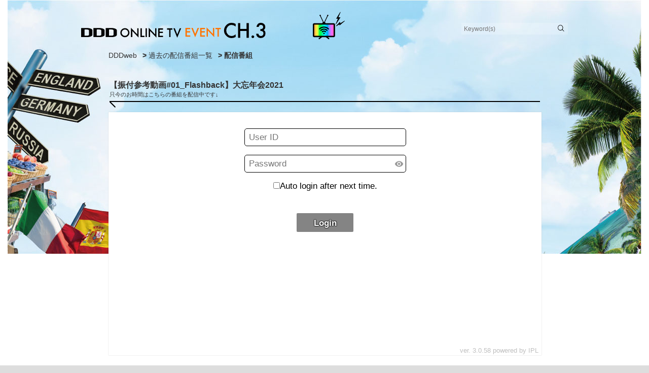

--- FILE ---
content_type: text/html; charset=UTF-8
request_url: https://www.ddd-dance.com/dddtv/%E3%80%90%E6%8C%AF%E4%BB%98%E5%8F%82%E8%80%83%E5%8B%95%E7%94%BB01_flashback%E3%80%91%E5%A4%A7%E5%BF%98%E5%B9%B4%E4%BC%9A2021-2/
body_size: 7516
content:
<!DOCTYPE html PUBLIC "-//W3C//DTD XHTML 1.0 Transitional//EN" "http://www.w3.org/TR/xhtml1/DTD/xhtml1-transitional.dtd">
<html lang="ja">
<!--html xmlns="http://www.w3.org/1999/xhtml" xml:lang="ja" lang="ja"-->
<head>
<meta http-equiv="Content-Type" content="text/html; charset=utf-8" />
<title>【振付参考動画#01_Flashback】大忘年会2021 ｜ DDDweb</title>
<meta name="viewport" content="width=device-width,user-scalable=yes">
<!--meta name="format-detection" content="telephone=no" /-->
<meta http-equiv="Content-Style-Type" content="text/css" />
<meta http-equiv="Content-Script-Type" content="text/javascript" />
<meta name="keywords" content="DDD,痩せる,始めたい,ダンス,ダンス雑誌,ダンスファッション,スポーツクラブ" />
<meta name="description" content="『DDD（ダンスダンスダンス）』はダンスのある日常を提案するダンス・ライフスタイル雑誌です。バレエ、ストリート、ジャズ、フラメンコ、フラダンス、ベリーダンス、チアダンス、社交ダンスなどのあらゆるジャンルを取り上げます。" />
<link rel="shortcut icon" href="/favicon.ico">
<link rel="apple-touch-icon" href="/apple-touch-icon.png">
<link rel="icon" type="image/png" href="/android-chrome-256x256.png">
<meta name="robots" content="index, follow" />
<meta name="robots" content="all" />
<meta property="og:title" content="【振付参考動画#01_Flashback】大忘年会2021 &laquo;  DDDweb"/>
<meta property="og:type" content="article"/>
<meta property="og:url" content="https://www.ddd-dance.com/dddtv/%e3%80%90%e6%8c%af%e4%bb%98%e5%8f%82%e8%80%83%e5%8b%95%e7%94%bb01_flashback%e3%80%91%e5%a4%a7%e5%bf%98%e5%b9%b4%e4%bc%9a2021-2/"/>
<meta property="og:image" content="https://www.ddd-dance.com/wp-content/themes/ddd2020/images/noimage.gif" />
<meta property="og:site_name" content="DDDweb"/>
<link href="https://fonts.googleapis.com/css2?family=Open+Sans&display=swap" rel="stylesheet"><!--#BSW-->
<link href="https://fonts.googleapis.com/css2?family=Roboto:wght@900&display=swap" rel="stylesheet"><!--#BSW-->
<link href="/css/common20.css?20260120-0118" rel="stylesheet" type="text/css" media="all" />
<link href="/css/renew.css?20260120-0118" rel="stylesheet" type="text/css" media="all" /><!--#BSW-->
<link href="/css/page-free.css?20260120-0118" rel="stylesheet" type="text/css" media="all" /><!--#BSW-->
<script type="text/javascript" src="/js/jquery-1.7.1.min.js"></script>
<script type="text/javascript" src="/js/jquery.easing.1.3.js"></script>
<script type="text/javascript" src="/js/smoothScroll.js"></script>
<script type="text/javascript" src="/js/jquery.jcarousel.min.js"></script>
<script type="text/javascript" src="/js/jquery.cycle.all.js"></script>
<script type="text/javascript" src="/js/shadowbox.js"></script>
<script type="text/javascript" src="/js/common20.js"></script>
<script type="text/javascript" src="/js/renew.js"></script>
</head>
<body class="dddtv-template-default single single-dddtv postid-38538">
<div id="wrapper">
<script>
history.state;
/*
window.addEventListener('popstate', function(e) {
alert('ブラウザバックを検知しました。');
});
*/
/*/console.log( document.referrer,location.href );
window.onpopstate = function(event) {
  alert('hoge');
  if (!e.originalEvent.state) return;
  //alert("location: " + document.location + ", state: " + JSON.stringify(event.state));
  //history.back(2);
  //location.replace('https://www.ddd-dance.com/moviearchive/');
  location.href='https://www.ddd-dance.com/moviearchive/';
}*/
$('body').addClass('term-largemovie3');
</script>
<link href="/css/page-movie.css?20260120-0118" rel="stylesheet" type="text/css" media="all" /><!--#BSW-->
<link href="/css/page-ch.css?20260120-0118" rel="stylesheet" type="text/css" media="all" /><!--#BSW-->

<div class="moviebg"></div>

<div id="contents">

<header>
<div class="h_movie">
<img src="/img/movie/h_largemovie3.svg" alt="DDD ONLINE TV ">
<!---- KeywordSearch ---->
<div class="box-search">
<form method="get" action="https://www.ddd-dance.com/">
<input type="text" name="s" class="txt-search" placeholder="Keyword(s)" />
<input type="image" src="/img/common/icon_search.svg" value="" name="submit" class="btnsearch op" />
</form>
</div>
<!---- KeywordSearch ------->
</div>
</header>

<div class="moviecontent">

<div class="breadcrumbs breadcrumbs0"><div class="contentsinner">
<a href="/">DDDweb</a> > <a href="/moviearchive/">過去の配信番組一覧</a> > 配信番組
</div></div>



<h1 class="h_arr left"><span>【振付参考動画#01_Flashback】大忘年会2021<span>只今のお時間はこちらの番組を配信中です↓</span></span></h1>

<iframe id="classtream-30700014-V-901" name="classtream"   src="https://c3.classtream.jp/module/classtream_viewer3/assets/html/mini.html#/player?tenantId=30700014&akey=77fa939e3bd8bb3eb0c13e70ef4e484d&ba=true"   allowfullscreen style="width:480px; height:270px; border-width:0;"></iframe>


<div class="movieTxt">
<h4 class="h4">【振付参考動画#01_Flashback】大忘年会2021</h4>
</div><!--// .movieTxt -->



<ul class="chlist">
<li class="ch1"><a href="/dddtvs/largemovie/">
<h4>CH.1</h4>
<img src="/img/movie/tvch1.svg" alt="D.studio ONLINE LESSON">
<p><span>D.studio BAILA BAILA</span><span>オンラインレッスン</span><span>チャンネルル</span></p>
</a></li>
<li class="ch2"><a href="/dddtvs/largemovie2/">
<h4>CH.2</h4>
<img src="/img/movie/tvch2.svg" alt="DDD meet SEKAI">
<p><span>　D.studioオンライン</span><span>レッスンチャンネル</span></p>
</a></li>
<li class="ch3"><a href="/dddtvs/largemovie3/">
<h4>CH.3</h4>
<img src="/img/movie/tvch3.svg" alt="DDD AOYAMA CORSS THEATER">
<p><span>DDD EVENT &</span><span>DDD Zoom チャンネル</span></p>
</a></li>
</ul>


<a href="/moviearchive/" class="link_arr">配信番組一覧へ戻る</a>

</div><!-- .moviecontent -->

</div><!-- // ContentsWrap -->

</div><!--#contents-->

<!-- Footer -->
<div id="footer">
<div class="contentsinner">
   
<div id="fnavi">
<ul>
<li><a href="&#109;&#97;&#105;&#108;&#116;&#111;&#58;&#115;&#117;&#112;&#112;&#111;&#114;&#116;&#64;&#100;&#100;&#100;&#45;&#100;&#97;&#110;&#99;&#101;&#46;&#99;&#111;&#109;">CONTACT</a></li>
<li><a href="/about/">ADVERTISING</a></li>
<li><a href="/privacy/">POLICY</a></li>
<li><a href="/recruit/">RECRUIT</a></li>
<li><a href="/company/">COMPANY</a></li>
</ul>
<ul>
<li><a href="/law/">特定商取引法に基づく表記</a></li>
<li><a href="/terms/">DDDスタジオ会員規約</a></li>
</ul>
</div>

<p class="copyright">Copyright <script type="text/javascript">	TYnow = new Date();document.write(TYnow.getFullYear() );</script> Flux publishing. All Rights Reserved</p>

</div>
</div><!-- // Footer -->
</div><!-- #wrapper -->
<script type="text/javascript">
Shadowbox.init();
</script>
<script type="text/javascript" src="/js/jquery.ui.totop.js"></script>
<script>
  (function(i,s,o,g,r,a,m){i['GoogleAnalyticsObject']=r;i[r]=i[r]||function(){
  (i[r].q=i[r].q||[]).push(arguments)},i[r].l=1*new Date();a=s.createElement(o),
  m=s.getElementsByTagName(o)[0];a.async=1;a.src=g;m.parentNode.insertBefore(a,m)
  })(window,document,'script','//www.google-analytics.com/analytics.js','ga');
  ga('create', 'UA-32997898-3', 'auto');
  ga('send', 'pageview');
</script>
</body>
</html>

--- FILE ---
content_type: text/css
request_url: https://www.ddd-dance.com/css/renew.css?20260120-0118
body_size: 52868
content:
@import url('https://fonts.googleapis.com/css2?family=Oswald:wght@700&display=swap');
.fnum { font-family:'Oswald',sans-serif; }
/*------------------------------------------------------

 common.cssのレスポンシブ対応

------------------------------------------------------*/
@media only screen and (max-width:1080px) {
}
@media only screen and (max-width:960px) {
}
@media only screen and (min-width:767px) {
	.pcscroll{ overflow-x:auto; overflow-y:hidden; width:100%; cursor:grab; }
	.pcscroll table { margin-top:0; }
	.pcscroll th { white-space:nowrap; }
	.pcscroll::-webkit-scrollbar{ width:3px; height:3px; }
	.pcscroll::-webkit-scrollbar-track{ background:#F1F1F1; }
	.pcscroll::-webkit-scrollbar-thumb { background:#BCBCBC; }
}
@media only screen and (max-width:767px) {
	/* .spscroll table{ width:100%; } */
	.spscroll{ overflow-x:auto; overflow-y:hidden; width:100%; }
	.spscroll table { margin-top:0; }
	.spscroll th { white-space:nowrap; }
	.spscroll::-webkit-scrollbar{ width:3px; height:3px; }
	.spscroll::-webkit-scrollbar-track{ background:#F1F1F1; }
	.spscroll::-webkit-scrollbar-thumb { background:#BCBCBC; }
}

/*------------------------------------------------------
 common style
------------------------------------------------------*/
.maxw100p { max-width:100%; }

.font_roboto { font-family:'Roboto',sans-serif; }
.font_opensans { font-family:'Open Sans',sans-serif; }
.font_black { color:black !important; }
/*.font_fira { font-family:'Open Sans',sans-serif; }*/
.blue { color:#33f !important; }
.pink { color:#f0f !important; }
.orange { color:#ff7300 !important;}
.underline { text-decoration:underline; }
.tx_vertical { writing-mode:vertical-rl; }

em { color:#d07; }
.em { font-weight:bold; color:#d07; }
.em a { color:#d07; }
.em a:hover { color:#e80; }
.em_lead { display:block; text-align:center; margin:30px auto; }

.catch_org { color: #ff7300; font-weight:bold; }

.p { margin-bottom:1em; }
.note { font-size:11px; margin-bottom:1em; }
   #main .note h6 { margin:2em auto 0.5em; }
   #main .note p { margin-bottom:0.5em; }
   .note .list_idt li { padding-bottom:0.5em; }
.note_right { text-align:right; }
.tx_center { text-align:center; margin:1em auto; }
.marker { background:#fffe21; display:inline-block; padding:3px 8px; line-height:1.3; }

.label { background:#000; display:inline-block; padding:2px 5px; border-radius:3px; color:#fff; }
.label_green { background:#bdff00; color:#000; }
.label_yellow { background:#fef858; color:#000; }
.label_mint { background:#85ffff; color:#000; }
.label_pink { background:#fa7dff; color:#000; }

.flex { display:flex; flex-wrap:wrap; align-items:flex-start; align-content:center; }

.list { margin:5px 0; }
.list li { margin:3px 0; }

.list_idt { margin-left:1.3em; }
.list_idt li { text-indent:-1.3em; text-align:left; padding:0 0 0.8em; background:none;  line-height:1.4; }

ol{ counter-reset: item; list-style-type: none; padding-left: 0; text-align:left; }
ol ol{ padding-left: 1em; }
ol li{ text-indent: -1.3em; padding:0.3em 0 0.3em 1.3em; }
ol li:before { counter-increment: item; content: counter(item)'.';
  padding-right: .5em; font-weight: bold; color:#d07; font-size:1.5em;}

.flow { margin:10px 0; }
.flow li { padding:0 0 0 1em; position:relative;  border-left:2px solid #000; min-height:2.5em; margin:0 0 2em 2.7em; }
.flow li span { font-size:2em; font-family:'Roboto',sans-serif; position: absolute; top:0; left:-1.2em; }

.frm2 { border:2px solid #33f; padding:20px; }
.frm2tail { position:relative; }
.frm2tail:after { content:""; display:block; position:absolute; bottom:-86px; left:90px;
    width:2px; height:100px; transform:rotate(45deg); background:#33f;}

ul.checklist { margin:10px 0 10px 2em; }
ul.checklist li { text-indent:-1.5em; margin:0.3em 0; }
ul.checklist li::before { content:"□"; display: inline; margin-right:0.5em; }

h2.mainttl { display:inline-block; margin-top:20px; }
.h0 { margin-top:40px; padding:2px 0; position:relative; font-size:30px; font-family:'Open Sans',sans-serif; line-height:1.3; }
   .h0::before { content:''; display:block; background:#000; font-weight:normal;
     position:absolute; bottom:0; left:0; width:3em; height:2px; }
.h_bg { background:#000; border-radius:15px; padding:3px 10px; color:#fff; font-size:12px; margin:30px 0 10px; }
.hx { font-family:'Open Sans',sans-serif; letter-spacing:0.1em; line-height:1.2; }
.h2 { font-size:32px; padding:50px 0 10px; margin:0; }
.h2 .sub { display:block; letter-spacing:2px; }
.h3 { font-size:24px; padding:30px 0 10px; margin:0; }
.h4 { font-size:18px; padding:30px 0 10px; margin:0; }
.h4 .sub { font-size:10px; display:inline-block; margin-left:10px; vertical-align:middle; }
.h5 { font-size:15px; padding:20px 0 5px; margin:0; }
.h5 .sub { font-size:11px !important; display:block; font-weight: normal !important; }
.h_red { color: #d07; }
.h_blue,
.h_blue a { color:#0096df; text-decoration:none; }

.h_grad { position: relative; padding:0 0 1px; }
.h_grad:after { border:none;
   content:''; position:absolute; display:block; bottom:-2px; left:0; width:100%; height:5px;
   background: -moz-linear-gradient(90deg, #f39d52, #e7e863 15%, #F89174 33%, #71c8d8 50%, #659cd4 67%, #a770ad 85%, #eb688b );
   background: -webkit-linear-gradient(90deg, #f39d52, #e7e863 15%, #F89174 33%, #71c8d8 50%, #659cd4 67%, #a770ad 85%, #eb688b );
   background: linear-gradient(-90deg, #f39d52, #e7e863 15%, #F89174 33%, #71c8d8 50%, #659cd4 67%, #a770ad 85%, #eb688b );
}
.hr_grad { /*content:''; position:absolute; bottom:0; left:0; width:100%; */ display:block; height:5px; border:none; margin-top:30px;
  background: -moz-linear-gradient(90deg, #f39d52, #e7e863 15%, #F89174 33%, #71c8d8 50%, #659cd4 67%, #a770ad 85%, #eb688b );
  background: -webkit-linear-gradient(90deg, #f39d52, #e7e863 15%, #F89174 33%, #71c8d8 50%, #659cd4 67%, #a770ad 85%, #eb688b );
  background: linear-gradient(-90deg, #f39d52, #e7e863 15%, #F89174 33%, #71c8d8 50%, #659cd4 67%, #a770ad 85%, #eb688b );
}

h1.h_arr { position:relative; width:auto; height:auto; top:inherit; left:inherit; }
.h_arr { padding:0 2px; margin:20px 0 10px; }
.h_arr > span { border-bottom:2px solid #000; position: relative; display:block; font-size:16px; padding-bottom:5px; }
.h_arr > span:after { content:""; width:1.5px; height:16px; transform:rotate(-45deg); border-radius:1px;
	position:absolute; bottom:-15px; left:5px; display:block; background:#000; }
.h_arr span span { display:block; font-size:0.7em; font-weight:normal; }

h2.studionameimg { margin-top:30px; }
h2.studionameimg img { height:110px; width:auto; }

@media only screen and (max-width:767px) {
   h2.mainttl { margin:0; }
   h2.mainttl span { display:block; }
   .h2 { font-size:8vw; }
   h2.studionameimg img { height:auto; max-width:100%; }
}

/* BG ____________________________________________________ */

.bg_borderyellow {
	padding:20px 0;
    background: -webkit-repeating-linear-gradient(-45deg,#ffff00 0,#ffff00 7px,#ffffd0 7px,#ffffd0 14px);
    background: -o-repeating-linear-gradient(-45deg,#ffff00 0,#ffff00 7px,#ffffd0 7px,#ffffd0 14px);
    background: repeating-linear-gradient(-45deg,#ffff00 0,#ffff00 7px,#ffffd0 7px,#ffffd0 14px);
}

/* LINK ____________________________________________________ */

.btnlink { background:#000; padding:5px 15px; border-radius:5px; display:inline-block; margin:10px auto;
   font-family:'Open Sans',sans-serif; font-weight:normal; line-height:1.1;
   letter-spacing:0.2em; color:#fff; font-size:12px; text-decoration:none; transition:.3s ease; }
   .btnlink span { letter-spacing:normal; font-size:0.9em; }
.btnlink:hover { color:#fff; padding-left:20px; padding-right:20px; background:#aaa; }
.btnlink.orange { background:#ff7300; color:#fff !important; }
.btnlink.orange:hover {background:#eeb88b;}

.btnlink2 { background:#d07; /*padding:10px 15px;*/ }
.btnlink2:hover { background:#e39; }

.btnlink3 { padding:10px 20px; font-family:'Open Sans',sans-serif; font-size:16px; }
   .btnlink3 span { display:block; font-size:0.7em; color:#e28; margin-top:0.4em; }

.txtlink { color:#d07; font-size:15px; }
.txtlink.orange { color:#ff7300; }

.link_music { position:relative; padding:1.4em 1.5em 1.2em 2.5em; color:#d07; display:inline-block; }
.link_music::before { content:''; display:block; width:2em; height:2em;
     position:absolute; top:0; bottom:0; left:0; margin:auto 0;
     background:url(/img/common/icon_musicddd.svg) center center no-repeat; background-size:contain; }

.link_target { position:relative; padding:1em 0 1em 2.5em; color:#ff7300; }
.link_target::before { content:''; display:block; width:2em; height:2em;
     position:absolute; top:0; bottom:0; left:0; margin:auto 0;
     background:url(/img/common/icon_target.svg) center center no-repeat; background-size:contain; }

.link_tv { position:relative; padding:1em 0 1em 2.5em; color:#ff7300; }
.link_tv::before { content:''; display:block; width:2em; height:2em;
     position:absolute; top:0; bottom:0; left:0; margin:auto 0;
     background:url(/img/common/icon_tv.svg) center center no-repeat; background-size:contain; }

.link_manual { position:relative; padding:0.2em; color:#fff; background:#f39; text-decoration:none; }
.link_manual:hover { color:#fff; background:#f39; text-decoration:none; }
.link_manual::before { content:''; display:block; width:7em; height:8em;
     position:absolute; top:0; bottom:0; left:-5.5em; margin:auto 0;
     background:url(/img/common/icon_manual.svg) center center no-repeat; background-size:contain; }

.btns { margin:20px auto; text-align:center; }
.btns .btnlink { margin-left:5px; margin-right:5px; min-width:200px; }
.btns .btnlink:hover { margin-left:0; margin-right:0; }

.btn_close { position:absolute; top:18px; right:20px;
   display:block; transition:.2s ease; width:30px; height:30px; cursor:pointer; }
	/*.btn_close:hover { transform:scale(0.9); }*/
.btn_close:before,
.btn_close:after { content:''; display:block; width:1px; height:30px; border-radius:1px;
	 position:absolute; top:0; bottom:0; left:0; right:0; margin:auto;
	 background:#000; background-size:contain; transition:.2s ease; }
	.btn_close:hover:before,
	.btn_close:hover:after { background:#d07; }
.btn_close:before { transform:rotate(45deg); }
.btn_close:after { transform:rotate(-45deg); }

.btn_reserve1 { margin:20px auto; display:block; }
.btn_reserve1 img { width:300px; height:auto; }

.link_arr { border-bottom:2px solid #000; position:relative; display:inline-block; padding:0 10px 0 25px; text-decoration:none; }
.link_arr:after { content:""; width:1.5px; height:16px; transform:rotate(45deg); border-radius:1px;
	position:absolute; bottom:-4px; left:4px; display:block; background:#000; }

/*------------------------------------------------------
 TABLE
------------------------------------------------------*/
table { border-collapse: collapse; border-spacing: 0; }
th,td { text-align:inherit; text-justify:auto; margin:0; }
/* .tbl1 */
.tbl1 { margin:5px 0 0; width:100%; border-bottom:1px solid #000; border-right:1px solid #000; }
.tbl1 caption { border:1px solid #000; text-align:left; font-weight:bold; padding:20px 30px; background-color:#ddd; color:#000; }
.tbl1 th { padding:10px 15px; vertical-align:top; text-align:left; font-weight:normal; color:#000;
    background-color:#ddd; border-top:1px solid #000; border-left:1px solid #000; }
.tbl1 td { padding:10px 15px; border-top:1px solid #000; border-left:1px solid #000; vertical-align:top; background:#fff; text-align:left; }
.tbl1 td.noborder {border:none;}
.tbl1 td span { display:inline-block; *display:inline; *zoom:1;}
.tbl1 td span.s { display:block; font-size:10px; font-weight:normal; }

.tbl1gray td { background:none; }

/* 料金表 */
.tbl1price th,
.tbl1price td { font-weight:bold; }

.tbl_price1 { border-bottom-width:2px; border-right-width:2px; min-width:650px; }
.tbl_price1 th,
.tbl_price1 td { font-weight:bold; font-size:12px;
   text-align:center; vertical-align:middle; padding:15px 5px;
  border-top-width:2px; border-left-width:2px; }
.tbl_price1 th { background:#000; color:#fff; width:39%; }
.tbl_price1 th h4 { font-size:1.5em; margin:0 !important; }
.tbl_price1 th h4 span { font-size:1.5em;}
.tbl_price1 th a { color:#fff; }
.tbl_price1 td.plan { text-align:left; padding-left:1%; font-size:1.3em; width:18%; }
.tbl_price1 td.plan span { font-size:1.4em; }
.tbl_price1 td.priceh { font-size:1.4em; width:18%; }
.tb20price1 td.priceh span { font-size:1.1em; }
.tbl_price1 td.price { border-left:dotted 2px; width:25%; }
.tbl_price1 td.price em { font-size:2.8em; }
.tbl_price1 td.price span { font-size:2.2em; }

@media only screen and (max-width:767px) {
   .tbl_price1 th h4 { font-size:1.2em; }
   .tbl_price1 th h4 span { font-size:1.2em;}
   .tbl_price1 td span { font-size:1.5em; }
   .tbl_price1 td.priceh { font-size:1em; }
   .tbl_price1 td.price em { font-size:1.5em; }
}

.tbl_price2 th,
.tbl_price2 td { padding:5px; }

.onlinelesson_price .tbl1 { margin-top:20px; }
.onlinelesson_price .tbl1 th span.classname { display:block; /* margin:-2em 0 1em; */ margin:0; font-size:10px; font-weight:normal; letter-spacing:-.05em; }
.onlinelesson_price .tbl1 tr:first-child th { height:1em; padding:5px; width:115px; }
.onlinelesson_price .tbl1 tr:first-child th:nth-child(2),
.onlinelesson_price .tbl1 tr:first-child th:nth-child(3),
.onlinelesson_price .tbl1 tr:first-child th:nth-child(4)
    { background:#fa7dff; }
.onlinelesson_price .tbl1 tr:first-child th:nth-child(5),
.onlinelesson_price .tbl1 tr:first-child th:nth-child(6) { background:#85ffff; }
/*
.onlinelesson_price .tbl1 tr:first-child th:nth-child(2) { background:#ffff59; }
.onlinelesson_price .tbl1 tr:first-child th:nth-child(3) { background:#85ffff; }
.onlinelesson_price .tbl1 tr:first-child th:nth-child(4) { background:#85ffff; }
.onlinelesson_price .tbl1 tr:first-child th:nth-child(5) { background:#c9a5dd; }
.onlinelesson_price .tbl1 tr:first-child th:nth-child(6) { background:#bcd6de; }
.onlinelesson_price .tbl1 tr:first-child th:nth-child(7) { background:#cfd0d0; }
*/
.onlinelesson_price .tbl1 th { font-size:12px; vertical-align:bottom; font-weight:bold; height:2em;
   padding-left:10px; padding-right:10px; }
.onlinelesson_price .tbl1 th h6 { width:7em; display:inline-block; }
.onlinelesson_price .tbl1 th span { font-size:20px; font-weight:bold; letter-spacing:0.1em; }
.onlinelesson_price .tbl1 .star { font-size:10px; letter-spacing:-0.2em; line-height:0.9; display:inline-block; margin-left:5px; }
.onlinelesson_price .tbl1 th em { font-size:18px; }
.onlinelesson_price .tbl1 th span.note { margin:0; color:#666; font-size:10px; font-weight:normal; display:inline-block; }
.onlinelesson_price .tbl1 td { text-align:right; font-weight:bold; min-width:60px; font-size:26px; padding:10px; }
.onlinelesson_price .tbl1 td em { font-size:30px; }

.onlinelesson_price .tbl_price3 th { font-size:1.1em; }

/*shadowbox調整*/
#modal_box { display: none; }
.onlinelesson_price_modal { padding: 20px !important; margin-top: 0 !important; }

@media only screen and (max-width:767px) {
   .onlinelesson_price .tbl_price3 th,
   .onlinelesson_price .tbl_price3 td { padding:5px; }
}

.btnarea2 { margin-top:30px; }
.btnarea2 .tx { font-size:12px; color:#d07; }
.btnarea2 .tx + .btnlink2 { margin-top:3px; }
.btnarea2 .btnlink2 { padding:5px; width:400px; max-width:90%; font-size:18px; }


/* 調整 */
table tr.noborder { border:none; }
table th.noborder-bottom,
table td.noborder-bottom { border-bottom:none; }
table .blankLefttop { border-left:0; border-top:0; background:none; }

thead.inlineL th,
tr.inlineL th,
tr.inlineL td { text-align:left; }

table.inlineC th,
table.inlineC td,
thead.inlineC th,
tr.inlineC th,
tr.inlineC td { text-align:center; }

.tbl p,
.tbl ul {font-size:100%; padding-bottom:6px;}

table ul.list1 { margin-bottom:0;}

table.th10p th { width:10%; }
table.th20p th { width:20%; }
table.th30p th { width:30%; }
table.th40p th { width:40%; }
table.th50p th { width:50%; }

.th_td_w1 th { width:18%; }
.th_td_w1 td { width:32%; }

.min-w-100px th { min-width:100px; }

@media only screen and (max-width:767px) {
	.tbl th,.tb2 th,
	.tbl td,.tb2 td { padding:5vw; }
}
@media only screen and (max-width:767px) {
	.tbl th,.tb2 th,
	.tbl td,.tb2 td,
	.tbl2 td,.tbl2 th
        { padding:3vw; font-size:1.4rem; }
	td a { word-break:break-all; }

	.spTbl tr,
	.spTbl th,
	.spTbl td { display:block; }
	.spTbl td { border-top:none !important; }
	.spTbl input,
	.spTbl textarea { max-width:260px; }

	/* .spscroll table{ width:100%; } *
	.spscroll{ overflow:auto; }
	.spscroll table { margin-top:0; }
	.spscroll th { white-space:nowrap; }
	.spscroll::-webkit-scrollbar{ width:3px; height:3px; }
	.spscroll::-webkit-scrollbar-track{ background:#F1F1F1; }
	.spscroll::-webkit-scrollbar-thumb { background:#BCBCBC; }
   */
}

/*------------------------------------------------------
 LAYOUT
------------------------------------------------------*/
.contentsinner { width:960px; max-width:90vw; margin:0 auto; padding:1px 0 40px; }
.contentsinner2 { width:800px; }
.section { position:relative; text-align: center; }
.txarea { text-align:left; }

@media only screen and (max-width:767px) {
   .contentsinner { padding-bottom:10vw; }
}

.box1 { background:#fff; padding:30px; }

/* .textblock1  */
#main .textblock1 { margin:60px 80px; }
#main .textblock1 h3 { padding:3px 14px 3px 10px; background:#000; color:#fff; font-size:15px;
    border-radius:5px; display:inline-block; line-height:1.3; }
#main .textblock1 ul li { margin:0 0 12px; }

/* レイアウト:横2つ  */
.cols { letter-spacing:-1em; }
.cols .col { display:inline-block; letter-spacing:normal; vertical-align:top; }
.cols .col .colinner { display:block; }

.cols2 { margin-right:-30px; }
.cols2 .col { width:50%; }
.cols2 .col .colinner { margin:0 30px 30px 0;}

/* レイアウト:横3つ  */
.cols3 { margin-right:-30px; }
.cols3 .col { width:33.3%; }
.cols3 .colspan2 { width:66.6%;}
.cols3 .col .colinner { margin:0 25px 25px 0; }

/* レイアウト:横4つ  */
.cols4 { margin-right:-20px; }
.cols4 .col { width:25%; *width:24.95%; }
.cols4 .colspan2 { width:50%;}
.cols4 .col .colinner { margin:0 3% 20px 0; }

/* レイアウト:横7列  */
.cols7 { margin-right:-5px; }
.cols7 .col { width:14.28%; *width:14.2%; }
.cols7 .col .colinner { margin:0 5px 5px 0; }

/* レイアウト:横10列  */
.cols10 { margin-right:-20px; }
.cols10 .col { width:10%; *width:9.95%; }
.cols10 .col .colinner { margin:0 20px 20px 0;}

/* .colinner */
.colinner  { display:block; }
	.colinner:after { content:""; display:table; clear:both; }
.colinner img { max-width:100%; }

@media only screen and (max-width:1080px) {
    .cols3 { margin-right:-15px; }
    .cols3 .col .colinner { margin-right:15px; margin-bottom:15px; }
}
@media only screen and (max-width:767px) {
	.cols2,
	.cols3 { margin-left:auto; margin-right:auto; }
	.cols2 .col,
	.cols3 .col { /*float:none;*/ width:100%; margin:0 auto; }
	.cols2 .colinner,
	.cols3 .colinner { margin:0 0 5vw !important; }

	.cols1sp { margin-left:auto; margin-right:auto; }
	.cols1sp .col { /*float:none;*/ width:100%; margin:0 auto; }
	.cols1sp .colinner { margin:0 0 10px !important; }

    .cols2sp { margin-right:-3vw;}
    .cols2sp .col { width:50%; margin:0; }
    .cols2sp .col .colinner { margin:0 3vw 3vw 0 !important; }
}

/*------------------------------------------------------

 UNIQUE PARTS

------------------------------------------------------*/
/* MAGAZINE */
.magazine { margin-bottom:20px; padding-top:23px; padding-bottom:23px; background-color:#333;}
.magazine dd { color:#fff; font-size:12px; padding:20px 20px 0 20px;}
.magazine dd p {margin:1em 0;}
.magazine dd span { display:block; width:200px; height:auto;}

/* .searchform */
.searchform .txt-search { width:200px; border:none; background-color:#fff; border-radius:3px; padding:5px;
  -webkit-appearance:none; -moz-appearance:none; -ms-appearance:none; appearance:none; outline:none; }
.searchform .btnsearch { position:absolute; right:6px; top:3px;}

/*-- .archivelist --*/
.archivelist { text-align:left; width:90vw; max-width:960px; margin:10px auto; }
/*.archivelist { width:100%; text-align:left; }*/
.archivelist .lbox { margin-right:13px; }
.archivelist .lbox p { margin-bottom:1em; overflow: hidden; }
.archivelist .lbox p img { transition:0.2s ease; }
.archivelist .lbox p.thumb { text-align:center; }
.archivelist .lbox p.thumb img { width:auto; height:100%; margin:0 auto; }
.archivelist .lbox:hover p img { transform:scale(1.05); }
.archivelist .lbox:nth-child(4n) { margin-right:0; }
/*
.archivelist .lbox {
    max-width:22%;
    height:260px;
    margin-right:20px;
    margin-bottom:20px;
    padding:9px;
}
*/
@media only screen and (max-width:1080px) {
   .archivelist .lbox { width: 20vw; /*height: 260px;*/ margin-right:1vw; margin-bottom:1vw; padding:0.87vw; }
   p.thumb { width:20vw; height:10.4vw; }
   p.thumb img { max-width:100%; height:auto; }
   p.datebox { /*width:19.7vw;*/ width:100%; height: 10px; }
}
@media only screen and (max-width:767px) {
   .archivelist .lbox { width:84vw; height:auto; margin:0 0 2vw; padding:3vw; }
}

/*-- .archivelist2 --*/
.archivelist2 .jcarousel-item { width:154px; height:130px; }
.archivelist2 .jcarousel-item-horizontal { margin-right:6px; }

.archivelist2 li a { display:block; text-decoration:none; padding:5px; font-size:10px; background:#fff; font-weight:normal; }
.archivelist2 li a:hover { text-decoration:none; background:#f5f5f5; }
.archivelist2 li img { display:block; width:144px; }
.archivelist2 li p { margin:5px 0 !important; line-height:1.1; text-align:left; }
.archivelist2 li .date { display:block; text-align:right; }

/*-- .itemlist --*/
ul.itemlist { margin:10px auto; }
ul.itemlist li { display:inline-block; margin:15px 3px; }
ul.itemlist li a { display:block; }
ul.itemlist li a img { display:block; transition:0.2s ease; transform:scale(1); }
ul.itemlist li a:hover img { transform:scale(1.02); }
@media only screen and (max-width:767px) {
   ul.itemlist li { width:44vw; margin:0; padding:0; }
   ul.itemlist li img { width:100%; height:auto; }
}

/*-- .bloglist --*/
.bloglist { text-align:left; position:relative; }
.bloglist .colinner { position:relative; padding-top:5px; }
.bloglist .col a { text-decoration:none; display:block; font-weight:normal; }
.bloglist .col h4 { padding:2px 0 0 5px; }
.bloglist li h4 { padding:0; }
.bloglist .col h4 a { color:#fff; font-size:12px; font-family:'Open Sans',sans-serif; }
.bloglist .col .img { display:block; width:74px; height:74px; border-radius:37px; overflow:hidden; position:absolute; }
.bloglist .col .img img { display:block; height:100%; width:auto; transition:0.2s ease; }
   .bloglist .col a.img:hover img { transform:scale(1.1); }
.bloglist .col .comment { background:#fff; padding:5px 10px; border-radius:5px; position:relative; margin-top:5px; font-size:10px; }
.bloglist .col .comment::before { content:""; display:block; position:absolute; top:50%; width:0; height:0;
   border:0 solid transparent; border-top:5px solid #fff; }
@media only screen and (max-width:767px) {
   .bloglist .cols4 { max-width:78vw; }
   .bloglist .col .img { width:18vw; height:18vw; border-radius:9vw; }
}

.bloglist1 .col:nth-child(-n+4) .colinner { padding:0 0 0 36%; }
.bloglist1 .col:nth-child(n+5)  .colinner { padding:0 36% 0 0; }
.bloglist1 .col:nth-child(-n+4) .img { left:0; }
.bloglist1 .col:nth-child(n+5)  .img { right:0; }
.bloglist1 .col:nth-child(-n+4) .comment::before { left:-10px; border-width:5px 0 0 10px; }
.bloglist1 .col:nth-child(n+5)  .comment::before { right:-10px; border-width:5px 10px 0 0; }
@media only screen and (max-width:767px) {
   .bloglist1 .col:nth-child(-n+4) .colinner { padding-left:28%; }
}
/*-- 顔と名前のみ --*/
.bloglist2 { text-align:center; font-size:0; margin:40px -20px;
   /* display:flex; */ }
.bloglist2 .col { width:99px; padding-bottom:20px; display:inline-block; }
.bloglist2 .col .img { position:relative; margin:0 auto; }
.bloglist2 .col h4 a,
.bloglist2 .col h4 span.name { font-size:11px; color:#000; font-weight:normal; }
@media only screen and (max-width:767px) {
   .bloglist2 { margin-top:60px; }
   .bloglist2 .col { width:80px; padding-bottom:10px; }
}

/*-- 顔と名前のみ --*/
.pop { position:relative; background:#fff; border-radius:5px; padding:5px 10px; display:inline-block; }
.pop::before { content:""; display:block; position:absolute;
   width:0; height:0; border:0 solid transparent; }
.pop_left::before { left:-12px; border-width:7px 12px 7px 0; border-right:12px solid #fff; }
.pop_right::before { top:calc( 50% - 7px ); right:-12px; border-width:7px 0 7px 12px; border-left:12px solid #fff; }
.pop_top::before { top:-12px; left:calc( 50% - 7px ); border-width:0 7px 12px 7px; border-bottom:12px solid #fff; }
.pop_bottom::before { bottom:-12px; left:calc( 50% - 7px ); border-width:12px 7px 0 7px; border-top:12px solid #fff; }
.pop_bottomleft::before { bottom:-12px; left:15px; border-width:10px 10px 0 0; border-top:12px solid #fff; }
.pop_bottomright::before { bottom:-12px; right:15px; border-width:10px 0 0 10px; border-top:12px solid #fff; }

.pop_red { background: #d07; color:#fff; }
.pop_red.pop_left::before { border-right:12px solid #d07; }
.pop_red.pop_right::before { border-left:12px solid #d07; }
.pop_red.pop_top::before { border-bottom:12px solid #d07; }
.pop_red.pop_bottom::before { border-top:12px solid #d07; }

.pop_orange { background: #f73; color:#fff; }
.pop_orange.pop_left::before { border-right:12px solid #f73; }
.pop_orange.pop_right::before { border-left:12px solid #f73; }
.pop_orange.pop_top::before { border-bottom:12px solid #f73; }
.pop_orange.pop_bottom::before,
.pop_orange.pop_bottomleft::before,
.pop_orange.pop_bottomright::before { border-top:12px solid #f73; }

.h2 .img .pop_bottomleft { position:absolute; top:0; right:0; transform:rotate(5deg);
   font-size:10px; font-weight:bold; letter-spacing:normal; }

/*-- #cnav --*/
#cnav { padding:8px; text-align:center; }
#cnav li { float:none; display:inline-block; text-indent:0; }
#cnav li a { display: block; height:1em !important; padding:5px 10px; background-image:none; width:auto;
   text-decoration:none; font-weight:normal; font-size:15px; transition:0.2s ease; }
#cnav li a:hover { color:#ccc; }
#cnav li a:before { content:""; display:inline-block; width:0.7em; height:0.7em;
   border-radius:0.5em; margin-right:0.5em; vertical-align:middle; transform:translateY(-0.1em); }
#cnav li.nv01 a:before { background:#ff4930; }
#cnav li.nv02 a:before { background:#ff9d00; }
#cnav li.nv03 a:before { background:#00d068; }
#cnav li.nv04 a:before { background:#0080bd; }
#cnav li.nv05 a:before { background:#a23eb3; }

/*-- carousel --*/
.jcarousel-item-horizontal { cursor:pointer; overflow: hidden ;}
.jcarousel-item-horizontal a img { transition:0.2s ease; }
.jcarousel-item-horizontal a:hover img { transform:scale(0.98); }
@media only screen and (max-width:767px) {
	.jcarousel-skin-tango .jcarousel-prev { left: -17px; }
	.jcarousel-skin-tango .jcarousel-next { right:-17px; }
}
@media only screen and (max-width:500px) {
   .jcarousel-skin-tango { max-width:85vw; margin-left:auto; margin-right:auto; }
}

/*-- .carousel3 --*/
.carousel3 { height:170px; }
.carousel3 li { height:170px; }
.carousel3 li a { display:block; text-decoration:none; font-size:12px; font-weight:normal; }
.carousel3 li a.img { padding:20px 11px 0; }
#wrapper .carousel3 li a img { height:110px; width:auto; display:block; }
.carousel3 li a.role { font-size:0.8em; margin:3px auto 1px; }
.carousel3 li a.name {;}



/*-- .chlist --*/
.chlist { margin:35px auto 0; text-align:center; display:flex; justify-content:space-between; width:90vw; max-width:820px; }
.chlist li { display:inline-block; vertical-align:top; /*padding:0 10px;*/ }
.chlist li a { display:block; text-align:left; text-decoration:none; width:28vw; max-width:229px;  color:#000; }
.chlist li a .sub { font-size:12px; font-family:'Roboto',sans-serif; font-weight:bold; line-height:1.3; }
.chlist li a h4 { font-size:34px; font-family:'Roboto',sans-serif; font-weight:bold; line-height:1.3; }
.chlist li a img { display:block; margin:0 auto 5px; width:100%; transition:.2s ease; }
.chlist li a:hover img { transform:scale(0.96); }
.chlist li a p { font-size:0.9em; line-height:1.5; font-weight:normal; /*display:none;*/ }
.chlist li a p span { display:inline-block; }
@media only screen and (max-width:767px) {
   .chlist { min-width:93vw; }
  .chlist li a h4 { text-align:center; font-size:24px; }
  .chlist li { padding:0 1vw; }
  .chlist li a p span { display:inline; font-size:10px; }
}

/*-- .chlist2 --*/
.chlist2 { margin-top:80px;
   border-top:1px solid #000; border-bottom:1px solid #000; padding:20px 0; }
.chlist2 .tx { color:#d07; padding:2px 20px 2px 2px; border-bottom:1px solid #d07; position:relative; font-weight:bold; /*max-width:20vw;*/ }
.chlist2 .tx::before { content:''; display:block; position:absolute; bottom:-1px; right:4px;
	width:1px; height:10px; transform:rotate(-45deg); background:#d07; }
.chlist2 a { text-align:center; }
.chlist2 a img { display:block; width:180px; height:auto; max-width:20vw; margin:0 auto; }
@media only screen and (min-width:767px) {
   .chlist2 { display:flex; align-items:center; justify-content:center; }
   .chlist2 a { margin:0 0 0 15px; }
}
@media only screen and (max-width:767px) {
   .chlist2 { padding-bottom:20px; }
   .chlist2 .tx { margin:10px auto 15px; display:inline-block; }
   .chlist2 a { margin:5px auto; display:inline-block; }
}
@media only screen and (max-width:500px) {
   .chlist2 .tx { max-width:90vw; }
   .chlist2 a { display:block; }
   .chlist2 a img { max-width:90vw; width:300px; }
}

/*-- .chlist3 --*/
.chlist3 { margin-top:40px; display:flex; flex-wrap:wrap; align-items:center;
   border-top:1px solid #000; border-bottom:1px solid #000; padding:20px; }
.chlist3 .tx { width:300px; position:relative; text-align:right; padding:10px 20px; }
.chlist3 .tx .arr { position:relative; display:inline-block; padding-right:20px; }
.chlist3 .tx .arr::before { content:''; display:block; position:absolute; bottom:-1px; right:4px; width:1px; height:10px; transform:rotate(-45deg); }
  .chlist3 .tx .arr1 { color:#d07; border-bottom:1px solid #d07;  }
  .chlist3 .tx .arr1::before { background:#d07; }
  .chlist3 .tx .arr2 { color:#666; border-bottom:1px solid #666; font-size:12px; }
  .chlist3 .tx .arr2::before { background:#666; }
  .chlist3 .tx .arr2 img { width:40px; position:absolute; left:-50px; top:-5px; }
  .chlist3 .tx .arr3 { color:#666; border-bottom:1px solid #666; font-size:12px; }
  .chlist3 .tx .arr3::before { background:#666; }
  .chlist3 .tx .arr3 img { width:30px; position:absolute; left:-38px; top:-7px; }
.chlist3 .chs { width:500px; display:flex; max-width:90vw; text-align: left; }
  .chlist3 .chs1 a { width:33%; }
  .chlist3 .chs2 a { width:27%; }
  .chlist3 .chs2 { margin-top:10px; }
  .chlist3 .chs3 a { width:55.5%; }
  .chlist3 .chs3 a img { width:100%; }
  .chlist3 .chs3 { margin-top:10px; }
.chlist3 .chs a img { width:95%; }
@media only screen and (max-width:767px) {
   .chlist3 { justify-content:center; }
   .chlist3 .tx { text-align:center; }
   .chlist3 .chs { justify-content:center; margin-bottom:20px; }
}

/* .btn_viewch */
.btn_viewch img { width:400px; max-width:100%; height:auto; transition:.2s ease; }
.btn_viewch:hover img { transform:translateY(-2px); }


/* .pickupprogram */
.pickupprogram { background:#fff; padding:25px 30px 20px; text-align:left; }
.pickupprogram h3 { border-bottom:0; margin:0; padding:0 0 20px; font-family:'Open Sans',sans-serif; font-size:28px; position:relative; }
.pickupprogram h3 em { display:inline-block; font-size:0.6em; position:absolute; top:0.5em; left:-2.5em; }
.pickupprogram a,
.pickupprogram a:hover,
.pickupprogram a:visited { text-decoration:none; color:#666; font-weight:normal; }
.pickupprogram em { display:block; }
.pickupprogram .col .colinner { margin-bottom:0; }
.pickupprogram .col h4 { display:flex; align-items:flex-start; }
/*.pickupprogram .col h4 .icon { transform:translateX(-10px); }*/
.pickupprogram .col h4 .tx { padding-left:10px; }
.pickupprogram .col h4 .tx span { line-height:1.3; display:block; }
.pickupprogram .col .img { position:relative; margin:10px 0 13px; max-width:100%; }
.pickupprogram .col .img::before {
    content:""; position:absolute; display:block; width:100%; height:100%; top:5px; left:5px; border-radius:10px; background-size:4px 4px;
    background-image:linear-gradient(45deg, #aaaaaa 10%, transparent 10%, transparent 50%, #aaaaaa 50%, #aaaaaa 60%, transparent 60%, transparent); }
.pickupprogram .col .img span { border-radius:10px; overflow:hidden; display:block; position:relative; }
.pickupprogram .col .img img { max-width:100%; height:auto; transition:.2s ease; }
.pickupprogram .col a:hover .img img { transform:scale(1.05); }
.pickupprogram .col .p { line-height:1.6; font-size:13px; }
@media only screen and (max-width:1000px) {
   .pickupprogram h3 em { display:block; top:auto; left:auto; position:relative; }

}
@media only screen and (min-width:767px) {
   .pickupprogram .col h4 .tx span { height:4em; }
   .pickupprogram .col .img { margin-top:0; }
}
@media only screen and (max-width:767px) {
   .pickupprogram { padding-left:0; padding-right:0; padding-bottom:0; }
   .pickupprogram .contentsinner { padding-bottom:1px; }
}

/* price & plan */
.priceplan1 { display:flex; align-items:center; margin:10px auto; justify-content:center; }
.priceplan1 img { min-width:60%; max-width:100%; }
.priceplan1 .tx { text-align:left; line-height:1.3; font-weight:bold; margin:1em 0 1em 10px; }
@media only screen and (max-width:767px) {
	.priceplan1 { display:block; }
	.priceplan1 p br { dispaly:none; }
}

.priceplan2 .h4 { text-align:left; padding-top:0; }
.priceplan2 img { width:100%; margin-bottom:20px; }

.contactlist { display:flex; flex-wrap:wrap; align-items:center; margin:30px 0 30px 10%; }
.contactlist h4 { font-weight:bold; font-size:20px; }
   #main .contactlist h4 { margin:0; }
.contactlist ul { text-align:left; border-left:1px solid #000; padding:0 0 0 7px; margin:0 0 0 15px; }
.contactlist ul li { line-height:1.3; padding:3px 0; font-size:11px; }
.contactlist ul li a { text-decoration:none; font-weight:bold; font-size:15px; display:inline-block; }
.contactlist ul li:first-child { font-weight:bold; padding-bottom:10px; }
.contactlist ul li:first-child a { font-size:22px; }
	.contactlist ul a:hover { text-decoration:underline; }
.contacttime { text-align:left; width:100%; margin-top:10px; }
.contacttime .tx { font-size:12px; font-weight:bold; display:inline-block; }
.contacttime .note { font-size:10px; display:inline-block; vertical-align:middle; margin:1em 0 0 0.5em; }
@media only screen and (max-width:767px) {
	.contactlist { margin-left:0; }
   .contactlist ul { border-left:0; border-top:1px solid #000; padding:7px 0 0 0; margin:15px 0 0 0;}
}

/* .onlinelesson_tickets */
.onlinelesson_tickets { display:flex; justify-content:space-between; width:97%; margin:0 auto; }
.onlinelesson_tickets img { width:24%; height:auto; }
@media only screen and (max-width:767px) {
	.onlinelesson_tickets { display:block; }
	.onlinelesson_tickets img { width:43vw; margin-bottom:3vw; }
}

/* .onlinelesson_price */
.onlinelesson_price { margin-top:40px; position:relative; text-align:left; }
.onlinelesson_price .tx1 { font-size:12px; }
.onlinelesson_price .tx1 strong { font-size:13px; }
.onlinelesson_price .label { vertical-align:middle;
   background:#d07; color:#fff; font-weight:bold; font-size:10px; display:inline-block; padding:1px 5px; }
.onlinelesson_price h4 { font-size:18px; font-family:'Open Sans',sans-serif; }
.onlinelesson_price .h_red  { text-align:left; }
.onlinelesson_price .h_red span { display:inline-block; }
.onlinelesson_price p.h_note { position:absolute; top:5px; right:0; }
.onlinelesson_price .p { font-weight:bold; }
.onlinelesson_price .ticket1day { width:auto; }
.onlinelesson_price .ticket1day th { vertical-align:middle; }
@media only screen and (max-width:860px) {
  .onlinelesson_price p.h_note { position: relative; top:5px; right:0; }
}
@media only screen and (max-width:767px) {
  .onlinelesson_price { margin-top:20px; }
  .onlinelesson_price .p br { display:none; }
}

/* .price1 */
.price1 { display:flex; align-items:center; justify-content:center; flex-wrap:wrap; text-decoration:none; }
.price1b { margin:-20px -10px 0 -20px; width:30px; }
.price1c { /*margin-top:-25px;*/ margin-top:-5px; }
@media only screen and (max-width:767px) {
   .price1 { display:block; }
   .price1 img { max-width:100%; }
   .price1b { display:block; transform:rotate(90deg); margin:-12px auto 25px; }
   .price1c { width:60%; margin-top:-25px; }
}

/* .trial */
.trial { border:1px solid #000; background:#fff; text-align:left; position: relative;
   padding:20px; margin:60px auto; }
.trial .pop { position: absolute; transform:rotate(-5deg); top:-25px; left:90px; }
.trial h4 { display: inline-block; color:#d07; margin:0 0 0 16%; font-size:20px; }
.trial .note { display: inline-block; margin-left:1em; }
.trial .steps { display:flex; justify-content:space-between; align-items:flex-start; margin:15px 0 0 16%; }
.trial .steps .step { width:15%; }
.trial .steps .step h5 { color:#d07; font-size:18px; position:relative;
    /*font-family:'Open Sans',sans-serif; font-weight:normal;*/ }
.trial .steps .step h5::before { content:''; display:block; width:50px; max-width:3vw; height:8px;
     position:absolute; top:0; bottom:0; right:0; margin:auto 0;
     background:url(/img/common/fig_arrow1.svg) center right no-repeat; background-size:contain; }
.trial .steps .step:last-child h5::before { display:none; }
.trial .steps .step h5 span { font-size:22px; }
.trial .steps .step p { font-size:10px; margin:0 5px 0 0; line-height:1.5; }
.trial .steps .step p a { color:#d07; font-weight:normal; }
.trial .img { position: absolute; top:-5px; left:-30px; transform:rotate(4deg);
   width:190px; max-width:19vw; }
@media only screen and (max-width:767px) {
   .trial { max-width:78vw; margin:60px 0 60px 2vw; padding:35px 5vw 15px; }
   .trial h4 { font-size:18px; }
   .trial .note { margin-left:12vw; margin-top:-3.5em; }
   .trial .steps { display:block; }
   .trial .steps .step { min-width:60vw; }
   .trial .steps .step h5::before { display:none; }
   .trial .img { left:-5vw; }
}
@media only screen and (max-width:450px) {

}

/* DDD ZOOM LESSON / DDD ZOOM PERSONAL */
.dddzoom { /*padding-right:200px;*/ position: relative; }
.dddzoom > .img { position:absolute; right:0; top:40px; }
.dddzoom .lead { font-weight:bold; padding:35px 190px 0 70px; position: relative; text-align:left; }
.dddzoom .lead > .img  { position: absolute; left:-5px; top:0;  width:80px; height:auto; }
.dddzoom .lead h3 { font-weight:bold; margin-top:0; padding:0; }
.dddzoom dl.dl1 { display:flex; align-items:center; margin:20px 190px 0 0; }
.dddzoom dl.dl1 dt { margin:0; padding:0; text-align:left; width:220px;}
.dddzoom dl.dl1 dt h3 { margin:0; padding:0; text-align:left; font-size:13px; }
.dddzoom dl.dl1 dd { text-align:left; border-left:1px solid #000; padding:0 0 0 20px; margin:0 0 0 15px; }
.dddzoom dl.dl1 dd h4 { margin:0; padding:0; font-size:13px; }
.dddzoom dl.dl1 dd p { font-size:12px; }
@media only screen and (max-width:767px) {
	.dddzoom { padding:0; text-align:center; }
	.dddzoom * { text-align:left; }
   .dddzoom .lead { padding-right:0 }
   .dddzoom > img.img { right:0; top:0; position: relative; margin:0 auto; }
	.dddzoom dl.dl1 { margin-right:0; display:block; }
   .dddzoom dl.dl1 dt { width:auto; }
   .dddzoom dl.dl1 dd { border-top:1px solid #000; border-left:none; padding:10px 0 0 0; margin:10px 0 0 0; }
}

/* carousel */
.carousel { position:relative; }
.carouseltgt { max-width:initial; width:auto; }
.carousel-prev,
.carousel-next {
    position:absolute; top:140px; margin:0;
    display:block; cursor:pointer; width:16px; height:16px;
    background-color:transparent; border:none; cursor:pointer; outline:none; padding:0; appearance:none;
    border-left:2px solid #333; border-bottom:2px solid #333; border-radius:2px;
    transition:.2s ease; }
.carousel-prev { left:-25px; transform:rotate( 45deg ); }
.carousel-prev:hover { left:-28px;}
.carousel-next { right:-25px; transform:rotate( 225deg ); }
.carousel-next:hover { right:-28px; }








/*------------------------------------------------------

  js連携

------------------------------------------------------*/
/* 順次フェードイン jsで.fadein_showクラス付与 *
.fadein .e { opacity:0; transition:0.6s;
    -webkit-transition-timing-function:cubic-bezier(0.7,0.2,0.4,1);
    transition-timing-function:cubic-bezier(0.7,0.2,0.4,1);
    }
    .fadein .e_up { transform:translate(0,20px); } /* 下から */
    .fadein .e_left { transform:translate(-20px,0); } /* 左から */
    .fadein .e_right { transform:translate(20px,0); } /* 右から */
    .fadein .e_zoom { transform:scale(0.7); } /* ズームイン */
/* .fadein_show */
.fadein_show .e { opacity:1; transform:translate(0,0) scale(1); }
.fadein_show .e:nth-of-type(1) { -webkit-transition-delay:0.2s; transition-delay:0.2s; }
.fadein_show .e:nth-of-type(2) { -webkit-transition-delay:0.2s; transition-delay:0.4s; }
.fadein_show .e:nth-of-type(3) { -webkit-transition-delay:0.4s; transition-delay:0.6s; }
.fadein_show .e:nth-of-type(4) { -webkit-transition-delay:0.6s; transition-delay:0.8s; }
.fadein_show .e:nth-of-type(5) { -webkit-transition-delay:0.8s; transition-delay:1.0s; }
.fadein_show .e:nth-of-type(6) { -webkit-transition-delay:1.0s; transition-delay:1.2s; }
.fadein_show .e:nth-of-type(7) { -webkit-transition-delay:1.2s; transition-delay:1.4s; }
.fadein_show .e:nth-of-type(8) { -webkit-transition-delay:1.4s; transition-delay:1.6s; }
.fadein_show .e:nth-of-type(9) { -webkit-transition-delay:1.6s; transition-delay:1.8s; }
.fadein_show *:nth-of-type(2) .e { -webkit-transition-delay:0.2s; transition-delay:0.2s; }
.fadein_show *:nth-of-type(3) .e { -webkit-transition-delay:0.4s; transition-delay:0.4s; }
.fadein_show *:nth-of-type(4) .e { -webkit-transition-delay:0.6s; transition-delay:0.6s; }
.fadein_show *:nth-of-type(5) .e { -webkit-transition-delay:0.8s; transition-delay:0.8s; }
.fadein_show *:nth-of-type(6) .e { -webkit-transition-delay:1.0s; transition-delay:1.0s; }
.fadein_show *:nth-of-type(7) .e { -webkit-transition-delay:1.2s; transition-delay:1.2s; }
.fadein_show *:nth-of-type(8) .e { -webkit-transition-delay:1.4s; transition-delay:1.4s; }
.fadein_show *:nth-of-type(9) .e { -webkit-transition-delay:1.6s; transition-delay:1.6s; }
@media only screen and (max-width:767px) { /* .fadein スマホではfadeinなし */
    .fadein .e { opacity:1; transform:translate(0,0);}
}


/*------------------------------------------------------

 #contents #main

------------------------------------------------------*/
#contents { padding-top:10px; margin:0 auto; width: 100%; text-align: center; }
#main { text-align:left; margin:0 auto; padding:1px 0; max-width:960px; width:95vw; }

#entrybox { padding:80px 10%; margin:20px auto;  }
.entryttl { margin-bottom:60px; }
#entrybox img { max-width:100%; height:auto; }
.nextprev { margin:0 auto; width:auto; max-width:890px; }
.prev a, .next a { font-size:16px; }
.catenavi { margin:20px auto 0; }
@media only screen and (max-width:767px) {
   #contents { padding:0 0 20px; }
   #entrybox { padding:5%; }
   .entryttl { margin-bottom:20px; }
   .entryttl h2 { font-size:18px; }
   .catenavi { margin:20px auto; width:auto; }
}



/*------------------------------------------------------
 LAYOUT
------------------------------------------------------*/
#wrapper { width:100%; overflow:hidden; position:relative; text-align:center; }

/*------------------------------------------------------
 header
------------------------------------------------------*/
header { height:120px; position:relative; z-index:999; background:#ececec;
    position:fixed; top:0; width:100%; transition:0.2s ease; }

#logo { margin:20px auto 15px; display:inline-block; z-index:99; transition:0.3s ease; }
#logo a { display:block; max-height:100%; width:auto; margin:0 auto; }
#logo a img { display:block; max-height:100%; width:auto; height:40px; transition:0.3s ease; margin:0 auto; }

.onlinelesson a:hover { transform:translateY(-3px); }

#gnavi { font-size:0; height:30px; margin:0 auto; width: 960px; max-width:97vw; text-align:center;
   /* position:absolute;  bottom:20px; left:0; right:0; z-index:99; */
   transition:0.3s ease; }
#gnavi li { display:inline-block; border-left:1px solid #000; height:26px; position:relative; vertical-align:middle; }
#gnavi li a { text-decoration:none; display:block; padding:0.2em 0.73em; letter-spacing:0.06em;
   font-size:13px; font-family:'Open Sans',sans-serif; transition:0.3s ease; }
#gnavi li a:hover { color: #000; }
#gnavi li a span { display:block; position: relative; }
#gnavi li a::before { content:""; display:block; position: absolute; top:0; left:0; right:0; margin:0 auto;
   height:100%; width:0%; transition:0.2s ease; background:#fff; }
#gnavi li a:hover::before { width:100%; }
#gnavi li.onlinelesson { width:60px; }
#gnavi li.onlinelesson a { position:absolute; bottom:0; left:0;  padding:0 13px; }
#gnavi li.onlinelesson a:hover::before { width:0%; }
#gnavi li.onlinelesson a img { transform:translateY(5px); }

/* ヘッダFIX */
#wrapper { padding-top:120px; }
body.headerfix header { box-shadow:0 0 2px rgba(0,0,0,0.5); background:#fff; }
@media only screen and (min-width:767px) {
   /*body.headerfix #wrapper { padding-top:250px; }
   body.headerfix #logo { margin:15px auto; }
   body.headerfix #logo a img { height:40px; }*/
   body.headerfix header { height:70px; }
   body.headerfix #gnavi { opacity:0; }
   body.headerfix #gnavi li a { cursor:default; }
}

@media only screen and (max-width:960px) {
   /*#wrapper { padding-top:26vw; }
   header { height:26vw; }
   #logo {  margin:5vw auto;}
   #logo a img { height:11vw; }*/
   #gnavi li { height:2.7vw; }
   #gnavi li a { font-size:1.45vw; }
   #gnavi li.onlinelesson { width:6.25vw; }
   #gnavi li.onlinelesson a img { width:5vw; }
}
@media only screen and (max-width:767px) {
   #wrapper { padding-top:70px; max-width:100vw; }
   header { height:70px; }
   #logo { margin:16px auto 0; }
   #gnavi { display:none; }
   /*body.headerfix header { height:70px; box-shadow:0 0 2px rgba(0,0,0,0.5); background:#fbfbfb; }*/
   /*body.headerfix #logo { margin:15px auto; }*/
   /*body.headerfix #logo a img { height:40px; }*/
}

/*------------------------------------------------------
 #modalmenuBtn
------------------------------------------------------*/
#modalmenuBtn { width:30px; height:24px; position:absolute; top:23px; right:25px; text-align:center; cursor:pointer; z-index:9999; }
#modalmenuBtn span,
#modalmenuBtn::before,
#modalmenuBtn::after
 { content:""; display:block; width:100%; height:2px; border-radius:1px; background:#000; position:absolute; left:0; transition:0.2s; opacity:1;}
#modalmenuBtn span { top:0; bottom:0; margin:auto 0; }
#modalmenuBtn:hover span { transform:scaleX(1.1); }
#modalmenuBtn::before { top:0; transition:0.2s ease; }
#modalmenuBtn::after  { bottom:0; transition:0.2s ease; }
#modalmenuBtn:hover::before { transform:scaleX(1.1); }
#modalmenuBtn:hover::after  { transform:scaleX(1.1); }
.openmodal #modalmenuBtn span { opacity:0; }
.openmodal #modalmenuBtn::before { top:11px; transform:rotate(45deg) scaleX(1.4); }
.openmodal #modalmenuBtn::after  { bottom:11px; transform:rotate(-45deg) scaleX(1.4); }
.openmodal #modalmenuBtn:hover::before { top:11px; transform:rotate(45deg) scaleX(1.5); }
.openmodal #modalmenuBtn:hover::after  { bottom:11px; transform:rotate(-45deg) scaleX(1.5); }

@media only screen and (max-width:767px) {
   #modalmenuBtn { top:20px; right:20px; }
}

/*------------------------------------------------------
 #modalmenu
------------------------------------------------------*/
#modalmenu { position:absolute; z-index:999; top:0; right:-630px; width:620px;
   background:#ececec; box-shadow:0 0 5px rgba(0,0,0,0.5); transition:0.3s ease-in-out;
   height:100vh; overflow:auto; }
.openmodal #modalmenu { right:0; }
/* 黒背景 */
#modalbg { content:""; display:block; position:fixed; top:0; left:0; z-index:99;
   background:#000; opacity:0; transition:opacity 0.5s ease; }
.openmodal #modalbg { width:100vw; height:100vh; opacity:0.5; }
/*#modalmenu .closebtn { position:absolute; top:10px; right:10px; cursor:pointer; }*/
#modalmenu .modalinner { padding:10px 0 10px 10px; }
/* スクロールバー */
#modalmenu::-webkit-scrollbar { width:5px; }
#modalmenu::-webkit-scrollbar-track { background:#ddd; }
#modalmenu::-webkit-scrollbar-thumb { background:#bbb; border-radius:2px; }
/* .searchform */
#modalmenu .searchform { width:200px; position:absolute; top:75px; left:385px; }
/* .menu */
#modalmenu .menu { width:200px; position:absolute; left:390px; top:120px; text-align:left; }
#modalmenu .menu a { text-decoration:none; display:block; padding:10px 0;
   font-size:15px; font-family:'Open Sans',sans-serif; }
#modalmenu .menu .icon_tv a { padding-right:20px; position:relative; }
#modalmenu .menu .icon_tv a::after { content:''; display:inline-block; position:absolute;
   width:1.5em; height:1.7em; top:-0.4em; bottom:0; left:7.7em; margin:auto 0 auto 0.3em;
    background:url(/img/common/icon_tv.svg) center center no-repeat; background-size:contain; }

#modalmenu .menu li.onlinelesson a { padding:0 10px; margin:15px 0 0;}
   #modalmenu .chlist { max-width:100%; margin:0; }
   #modalmenu .chlist li,
   #modalmenu .chlist li a { width:62px; padding:0; }
   #modalmenu .chlist li a img { width:100%; height:auto; }

/* .banners */
#modalmenu .banners { width:355px; }
#modalmenu .banners .magazine,
#modalmenu .banners .topworkoutbanner a { margin-bottom:10px; display:block; text-align:left; }
#modalmenu .banners .topworkoutbanner a:last-of-type { margin-bottom:0; }
#modalmenu .banners .bnrfreddy { height:421px; }

@media only screen and (max-width:767px) {
   #modalmenu { width:92vw; right:-95vw; }
   #modalmenu .searchform { position: relative; top:auto; left:auto; margin:20px 0 10px; width:73vw; }
   .searchform .txt-search { width:90%; padding:5px 5%; }
   #modalmenu .menu { position: relative; left:auto; top:auto; margin-bottom:30px; }
   #modalmenu .menu li.onlinelesson a { margin-top:10px; }
   #modalmenu .banners { width:85vw; text-align:left; }
   #modalmenu .banners img { max-width:100%; height:auto; }
   #modalmenu .chlist { max-width:86vw; min-width:86vw; }
   #modalmenu .chlist li,
   #modalmenu .chlist li a { width:27vw; }
}

/*------------------------------------------------------
 .breadcrumnbs
------------------------------------------------------*/
.breadcrumbs { /*display:none;*/
   background:rgba(255,255,255,0.8); text-align:left; margin:0 auto;
   white-space:normal; width:100%; font-weight:bold; line-height:1.3;
   /*font-size: 12px; line-height: 50px; width: 650px;
   white-space: nowrap; overflow: hidden; text-overflow: ellipsis;*/ }
.breadcrumbs .contentsinner { padding:10px 0; }
.breadcrumbs a { font-weight: normal; text-decoration: none; margin-right: 0.5em;}
/* .breadcrumbs a:hover {text-decoration: underline; } */

/*------------------------------------------------------
 #footer
------------------------------------------------------*/
#footer { overflow:hidden; }
#footer .contentsinner { color:#000; padding:40px 0; }

#footer #banner { height:100px; width:900px; }

#footer .sns { margin-top:50px; }
#footer .sns .h4 { padding:0; }
#footer .sns ul { margin:15px auto; max-width:70vw; }
#footer .sns ul li { display:inline-block; margin:0 2px; }
   #footer .sns ul li.sns_twitter { display:none; }
#footer .sns ul li a { background:url(/img/common/icon_sns_fb.svg) left center no-repeat; background-size:18px 18px;
   padding:12px 10px 10px 24px; font-family:'Roboto',sans-serif; display:block; text-decoration:none; line-height:1.1;
   transition:0.2s ease; }
#footer .sns ul li a:hover { color:#000; opacity:0.3; }
#footer .sns ul li.sns_instagram a { background-image:url(/img/common/icon_sns_instagram.svg); }
#footer .sns ul li.sns_fb a { background-image:url(/img/common/icon_sns_fb.svg); }
#footer .sns ul li.sns_line a { background-image:url(/img/common/icon_sns_line.svg); }
#footer .sns ul li.sns_twitter a { background-image:url(/img/common/icon_sns_twitter.svg); }

@media only screen and (max-width:767px) {
   #footer .sns { margin-top:30px; width:auto; margin-left:-5vw; margin-right:-5vw; }
   #footer .sns ul { max-width:100vw; }
}
@media only screen and (max-width:500px) {
   #banner { height:30vw; }
   #banner .jcarousel-skin-tango { margin:0 auto; }
   #banner .jcarousel-item { width:43vw; margin-top:6vw; margin-right:2vw; }
   #footer .sns ul li a span { display:none; }
}



--- FILE ---
content_type: text/css
request_url: https://c3.classtream.jp/module/classtream_viewer3/assets/css/default.css?v=3.0.58
body_size: 242
content:
.menu-background-color,
#common-list-content > .item,
#player-dialog-area {
    background-color: #F5F5F5;
}
ion-icon.icon,
span.material-icons {
    color: #848484;
}
svg-icon svg{
    color: #848484 !important;
    fill: #848484 !important;
}
svg-icon svg path {
    color: #848484 !important;
    fill: #848484 !important;
}
#theme-color,
.theme-color {
    background-color: #848484;
}
#main-color,
.main-color {
    background-color: #848484;
    color: #FFF;
}
#main-color-row {
    border-bottom-color: #848484;
}
#common-list-content .input-wrapper,
#common-list-title  {
    border-bottom-color: #848484;
}

--- FILE ---
content_type: text/css
request_url: https://c3.classtream.jp/module/classtream-player/v3.0/css/player.css?ver=1.0.76
body_size: 2877
content:
.theo-primary-color,.vjs-selected{color:#00c8d6 !important}#cls-big-play-button{max-width:100%;max-height:100%}.cls-control-bar-move-front,.cls-popup-survey-display-move-front{transform:translateZ(1px)}.cls-setting-menu-move-front{transform:translateZ(2px)}.theoplayer-poster{z-index:30 !important}.theoplayer-skin{color:#ede4e1 !important}.theoplayer-skin.theo-mobile .theo-menu.theo-menu-animatable{z-index:3}.theoplayer-skin .theo-settings-control-menu-item-hd-label,.theoplayer-skin .theo-settings-control-menu-item-value,.theoplayer-skin .theo-menu .theo-menu-item.vjs-selected,.theoplayer-skin .theo-menu .theo-menu-item.vjs-selected:focus,.theoplayer-skin .theo-menu .theo-menu-item.vjs-selected:hover{color:#ede4e1 !important}.theoplayer-skin .vjs-big-play-button,.theoplayer-skin :hover .vjs-big-play-button,.theoplayer-skin .vjs-big-play-button:focus{color:#ede4e1 !important;-webkit-box-shadow:0 0 2em #bebebe;box-shadow:0 0 2em #bebebe}.theoplayer-skin .vjs-loading-spinner,.theoplayer-skin .vjs-loading-spinner:before,.theoplayer-skin .vjs-loading-spinner:after{border-color:#ede4e1 !important}.theoplayer-skin .vjs-loading-spinner:before,.theoplayer-skin .vjs-loading-spinner:after{border-color:#0090d8 !important}.theoplayer-skin .theo-menu-header{border-bottom-color:#a0d8ef !important;background-color:#a0d8ef !important}.theoplayer-skin .vjs-volume-level,.theoplayer-skin .vjs-play-progress{background:#0090d8 !important}.theoplayer-skin .vjs-icon-audio:before,.theoplayer-skin .vjs-audio-button:before{content:"\f10e" !important}.theoplayer-skin .vjs-control-bar:not(.theo-top-controlbar){z-index:2}.theoplayer-skin .vjs-progress-control{left:0;right:0;height:120%}.theoplayer-skin .vjs-progress-control .vjs-progress-holder{height:120%}.theoplayer-skin .vjs-progress-control:hover .vjs-progress-holder{height:150%}.theoplayer-skin .theo-settings-control-menu-item-title{text-align:left}.theoplayer-skin .cls-transcode-menu-item-icon{margin:auto;position:absolute;right:2.0em;bottom:0;top:0}.theoplayer-skin .cls-transcode-menu-item-before{border-bottom:1px solid #7a7a7a}@media only screen and (max-device-width: 736px){.theoplayer-skin .cls-transcode-menu-item-icon{right:0.6em}.theoplayer-skin .cls-transcode-menu-item-before{border-bottom:none}}.theo-context-menu{display:none !important}.vjs-time-tooltip{min-width:5.5em}.vjs-load-progress{display:block}@media all and (-ms-high-contrast: none){.video-js .vjs-control:before{font-size:1.0em}}.theo-menu{z-index:3}.cls-fade-in-out{animation-duration:15s;animation-name:fadeOutInOut;animation-iteration-count:infinite;-webkit-animation-duration:15s;-webkit-animation-name:fadeOutInOut;-webkit-animation-iteration-count:infinite}@keyframes fadeOutInOut{0%{opacity:0.2}50%{opacity:0.5}100%{opacity:0.2}}@-webkit-keyframes fadeOutInOut{0%{opacity:0.2}50%{opacity:0.5}100%{opacity:0.2}}#subtitle-menu-container div ul li{text-transform:none}#subtitle-menu-container div ul li span{word-break:keep-all}#subtitle-menu-container div ul li div.theo-text-track-menu-item-toggle{pointer-events:none}.cls-watermark-display-label-canvas{position:absolute;display:inline-block;width:100vw;min-width:1000px}.cls-watermark-display-label{position:relative;display:inline-block}.cls-sami-display{display:none;position:absolute;bottom:0;left:0;right:0;top:0;margin:auto;pointer-events:none;z-index:3}.cls-sami-display .cls-sami-display-div .cls-text-track-sami-cue{text-align:center;font-style:normal;font-variant:normal;font-weight:normal;font-stretch:normal;line-height:normal;font-family:sans-serif;white-space:pre-line;position:absolute;direction:ltr;writing-mode:horizontal-tb;bottom:0;left:0;right:0;background-color:#000 !important;padding-top:5px;padding-bottom:5px;overflow:hidden}.cls-sami-display .cls-sami-display-div .cls-text-track-sami-cue p{margin:0px}.cls-sami-display .cls-sami-display-div .cls-text-track-sami-cue img{filter:chroma(color=#000)}.cls-sami-display .cls-sami-display-div .cls-text-track-sami-cue>div:first-child{margin:0 auto;display:table}.video-js.vjs-user-active .cls-text-track-sami-cue{opacity:0.7}.cls-watermark-display,.cls-watermark-display-pdf{display:none;position:absolute;bottom:0;left:0;right:0;top:0;margin:auto;pointer-events:none;z-index:3}.cls-watermark-display .cls-watermark-display-canvas,.cls-watermark-display-pdf .cls-watermark-display-canvas{position:absolute}.cls-watermark-display .cls-watermark-display-canvas-else,.cls-watermark-display .cls-watermark-display-canvas,.cls-watermark-display-pdf .cls-watermark-display-canvas-else,.cls-watermark-display-pdf .cls-watermark-display-canvas{left:0;right:0;margin:auto}.cls-security-display-pdf{z-index:1000}.cls-security-display,.cls-security-display-pdf{cursor:default;position:absolute;bottom:0;left:0;right:0;top:0;margin:auto;background-color:#000}.cls-security-display .cls-security-display-canvas,.cls-security-display-pdf .cls-security-display-canvas{position:relative;top:50% !important;transform:translate(0, -50%) !important;-ms-transform:translate(0, -50%) !important;-webkit-transform:translate(0, -50%) !important;margin:auto;max-width:100%;max-height:100%}.cls-security-display .cls-security-display-poster,.cls-security-display-pdf .cls-security-display-poster{background-color:#000;position:absolute;top:0;bottom:0;left:0;right:0;width:100%;height:100%}.cls-security-display .cls-security-display-poster .poster-image,.cls-security-display-pdf .cls-security-display-poster .poster-image{cursor:pointer;position:absolute;top:0;bottom:0;left:0;right:0;margin:auto;max-width:100%;height:100%}.cls-security-display .cls-security-display-poster .poster-big-play-button,.cls-security-display-pdf .cls-security-display-poster .poster-big-play-button{cursor:pointer;position:absolute;top:50% !important;left:0;transform:translate(0, -50%) !important;-ms-transform:translate(0, -50%) !important;-webkit-transform:translate(0, -50%) !important;margin:auto calc(50% - 64px);width:128px;height:128px}li#setting-menu-item-subtitle{align-items:center}li#setting-menu-item-subtitle[aria-checked="true"] div.toggle-switch span.slider{background-color:#0090d8}li#setting-menu-item-subtitle[aria-checked="true"] div.toggle-switch span.slider:before{-webkit-transform:translateX(23px);-ms-transform:translateX(23px);transform:translateX(23px)}div.toggle-switch{position:relative;width:44px;height:20px;background:none;border:0;color:inherit;padding:0}div.toggle-switch span.slider{position:absolute;cursor:pointer;top:0;left:0;right:0;bottom:0;background-color:#bebebe;-webkit-transition:0.4s;transition:0.4s;border-radius:20px}div.toggle-switch span.slider:before{position:absolute;content:"";height:16px;width:16px;left:2px;bottom:2px;background-color:#fff;-webkit-transition:0.4s;transition:0.4s;border-radius:50%}.video-js{height:100%;width:100%}.video-js .cls-live-viewer{display:none;flex:none;font-size:1em;line-height:3em;min-width:2em;width:auto;padding:0 1.0em}.video-js .cls-backward .cls-backward-label,.video-js .cls-backward .cls-forward-label,.video-js .cls-forward .cls-backward-label,.video-js .cls-forward .cls-forward-label{position:absolute;top:0;width:100%;font-size:0.7em !important;line-height:1.2 !important}.video-js .icon-backward,.video-js .icon-forward{padding-bottom:0}.video-js .cls-exit-fullscreen-button-display{display:none;position:absolute;bottom:0;left:0;right:0;top:0;pointer-events:none;margin:10px;cursor:pointer}.video-js .cls-exit-fullscreen-button-display .cls-close-button{top:0.1em;right:0.1em;position:absolute;background-color:rgba(43,51,63,0.7);color:white;font-size:5em;width:1.1em;height:1.1em;pointer-events:auto;border:1px solid black;text-align:center}.video-js .cls-exit-fullscreen-button-display .cls-close-button:before{content:'×'}.theoplayer-skin.vjs-has-started.vjs-user-active .cls-watermark-display-canvas-padding-bottom,.theoplayer-skin.vjs-has-started.vjs-user-inactive:not(.vjs-playing) .cls-watermark-display-canvas-padding-bottom,.theoplayer-skin.vjs-has-started.theo-menu-opened.vjs-user-inactive .cls-watermark-display-canvas-padding-bottom,.classtream-webrtc-player.video-js.vjs-has-started.vjs-user-active .cls-watermark-display-canvas-padding-bottom,.classtream-webrtc-player.video-js.vjs-has-started.vjs-user-inactive:not(.vjs-playing) .cls-watermark-display-canvas-padding-bottom{bottom:4.0em}#pdf-view.cls-show .cls-watermark-display-canvas-padding-bottom{top:-4.0rem}.video-js .cls-thumbnail-360-degree-icon .cls-thumbnail-360-degree-image{position:absolute;top:1.0em;right:1.0em;width:7.0em;height:7.0em}.video-js .cls-message-display .cls-message-label{top:0.2em;position:absolute;background-color:rgba(0,0,0,0.5);color:#fff;font-size:2em;pointer-events:auto;width:100%;margin:0}.video-js .cls-popup-message-display{display:none;position:absolute;top:0;bottom:0;left:0;right:0;pointer-events:none;text-align:center;z-index:10}.video-js .cls-popup-message-display .cls-message-area{position:absolute;top:0;bottom:0;left:0;right:0;pointer-events:auto;width:90%;max-width:640px;height:70%;max-height:480px;margin:auto;user-select:initial;background-color:rgba(0,0,0,0.7)}.video-js .cls-popup-message-display .cls-message-area .cls-close-button{top:0;right:0;position:absolute;color:#fff;font-size:200%;z-index:11;cursor:pointer}.video-js .cls-popup-message-display .cls-message-area .cls-close-button:before{content:'×'}.video-js .cls-popup-message-display .cls-message-area .cls-message-label{position:absolute;padding:25px 35px;width:100%;overflow-y:auto;height:calc(100% - 25px);margin:auto;text-align:initial}.video-js .cls-popup-message-display .cls-message-area .cls-message-label p{margin:0}.video-js .cls-popup-message-display .cls-message-area .cls-link{font-size:1.5em;color:#00c8d6;position:absolute;right:0;left:0;bottom:0.3em;width:100%;margin:auto}.video-js .cls-record-time-display{z-index:3;position:absolute;top:0;left:0;font-size:120%;opacity:0.8;padding:0.2em;text-shadow:1px 1px 1px #000, -1px 1px 1px #000, 1px -1px 1px #000, -1px -1px 1px #000}.video-js .cls-survey-display .cls-survey-label{font-size:2em}.video-js .cls-popup-survey-display .cls-survey-message-area{position:absolute;left:0;right:0;bottom:4.5em;border-radius:50px;margin-left:auto;margin-right:auto;width:70%;width:max-content;max-width:90%;min-height:40px;background-color:rgba(0,0,0,0.7);display:flex;z-index:2;opacity:0;visibility:hidden;transition:visibility 1s, opacity 1s}.video-js .cls-popup-survey-display .cls-survey-message-area .cls-survey-message-label{display:flex;margin:5px 17.5px 5px 0px;align-items:center;font-size:1.5em;overflow:hidden}.video-js .cls-popup-survey-display .cls-survey-message-area .cls-survey-icon{margin:5px 7.5px 5px 12.5px;width:2.5em}.video-js .cls-popup-survey-display .cls-survey-message-area .cls-survey-link{color:#fff;text-decoration:underline;cursor:pointer;text-decoration-color:#fff;text-overflow:ellipsis;white-space:nowrap;overflow:hidden}.video-js .cls-popup-survey-display .cls-survey-link-show-lower{bottom:1em}.video-js .cls-popup-survey-display .cls-survey-show{opacity:1;visibility:visible;transition:visibility 0.1s, opacity 0.1s}.video-js .cls-chapter-display{position:absolute;top:0;bottom:0;left:0;right:0;pointer-events:auto;width:90%;max-width:640px;height:70%;max-height:480px;overflow-y:auto;margin:auto;background-color:rgba(0,0,0,0.7);z-index:12}.video-js .cls-chapter-display .cls-close-button{top:0;right:0;position:absolute;color:#fff;font-size:200%;z-index:13;cursor:pointer}.video-js .cls-chapter-display .cls-close-button:before{content:'×'}.video-js .cls-chapter-display .cls-menu-container{flex-grow:1;position:absolute;top:25px;width:100%}.video-js .cls-chapter-display .cls-menu-container .cls-menu-content{width:100%}.video-js .cls-chapter-display .cls-menu-container .cls-menu-content .cls-menu-item{width:100%;padding:0.5em;font-size:1.2em;text-align:left;overflow-x:hidden}.video-js .cls-chapter-display .cls-menu-container .cls-menu-content .cls-menu-item:hover{background-color:rgba(255,255,255,0.2)}.hide{display:none !important}.cls-menu-fullscreen{display:none}div #main.cls-main-fullscreen{padding-top:0;width:100%;max-height:100%}div #main.cls-main-fullscreen main-player>ion-content>.scroll-content{overflow:hidden}div.cls-full-window{width:100%;height:100%;position:fixed !important;top:0 !important;left:0 !important;z-index:1000000}.vjs-has-started .cls-live-viewer,.vjs-has-started .cls-sami-display,.vjs-has-started .cls-watermark-display,.vjs-has-started .cls-watermark-display-pdf,.vjs-has-started .cls-message-display,.vjs-has-started .cls-popup-message-display,.vjs-has-started .cls-record-time-display,.vjs-has-started .cls-survey-display,.vjs-has-started .cls-popup-survey-display,.vjs-has-started .vjs-text-track-display,.vjs-has-started.vjs-user-active.vjs-fullscreen .cls-exit-fullscreen-button-display{display:block}.window-area .cls-sami-display,.window-area .cls-watermark-display,.window-area .cls-watermark-display-pdf{display:block}.background-fill-black{background:#000}.theo-close-button{z-index:21 !important}.theo-related{z-index:20}.theo-related-grid-tile-title{left:0}.vjs-fullscreen.theo-related-showing .vjs-control-bar{display:none}


--- FILE ---
content_type: text/css
request_url: https://c3.classtream.jp/module/classtream-player/webrtc/css/player.css
body_size: 2025
content:
#cls-big-play-button{max-width:100%;max-height:100%}.cls-control-bar-move-front,.cls-popup-survey-display-move-front{transform:translateZ(1px)}.cls-fade-in-out{animation-duration:15s;animation-name:fadeOutInOut;animation-iteration-count:infinite;-webkit-animation-duration:15s;-webkit-animation-name:fadeOutInOut;-webkit-animation-iteration-count:infinite}@keyframes fadeOutInOut{0%{opacity:0.2}50%{opacity:0.5}100%{opacity:0.2}}@-webkit-keyframes fadeOutInOut{0%{opacity:0.2}50%{opacity:0.5}100%{opacity:0.2}}.cls-watermark-display-label-canvas{position:absolute;display:inline-block;width:100vw;min-width:1000px}.cls-watermark-display-label{position:relative;display:inline-block}.cls-watermark-display,.cls-watermark-display-pdf{display:none;position:absolute;bottom:0;left:0;right:0;top:0;margin:auto;pointer-events:none;z-index:3}.cls-watermark-display .cls-watermark-display-canvas,.cls-watermark-display-pdf .cls-watermark-display-canvas{position:absolute}.cls-watermark-display .cls-watermark-display-canvas-else,.cls-watermark-display .cls-watermark-display-canvas,.cls-watermark-display-pdf .cls-watermark-display-canvas-else,.cls-watermark-display-pdf .cls-watermark-display-canvas{left:0;right:0;margin:auto}#pdf-view.cls-show .cls-watermark-display-canvas-padding-bottom{top:-4.0rem}.hide{display:none !important}div #main.cls-main-fullscreen{padding-top:0;width:100%;max-height:100%}div #main.cls-main-fullscreen main-player>ion-content>.scroll-content{overflow:hidden}div.cls-full-window{width:100%;height:100%;position:fixed !important;top:0 !important;left:0 !important;z-index:1000000}.vjs-has-started .cls-live-viewer,.vjs-has-started .cls-watermark-display,.vjs-has-started .cls-watermark-display-pdf{display:block}.window-area .cls-watermark-display,.window-area .cls-watermark-display-pdf{display:block}.cls-survey-display .cls-survey-label{font-size:1.25em}.cls-popup-survey-display .cls-survey-message-area{position:absolute;left:0;right:0;bottom:3em;border-radius:50px;margin-left:auto;margin-right:auto;width:max-content;max-width:90%;min-height:40px;background-color:rgba(0,0,0,0.7);display:flex;z-index:13;opacity:0;visibility:hidden}.cls-popup-survey-display .cls-survey-message-area .cls-survey-message-label{display:flex;margin:5px 17.5px 5px 0px;align-items:center;font-size:1.25em;overflow:hidden}.cls-popup-survey-display .cls-survey-message-area .cls-survey-icon{margin:5px 7.5px 5px 12.5px;width:2.5em}.cls-popup-survey-display .cls-survey-message-area .cls-survey-link{color:#fff;text-decoration:underline;cursor:pointer;text-decoration-color:#fff;text-overflow:ellipsis;white-space:nowrap;overflow:hidden}.cls-popup-survey-display .cls-survey-link-show-lower{bottom:1em}.cls-popup-survey-display .cls-survey-show{opacity:1;visibility:visible}#webrtc-player-video{outline:none}.cls-control-bar{display:none;position:relative;bottom:2.2em;left:0;right:0;height:2em;opacity:0.65;z-index:7;background-color:black}.cls-control-bar .cls-volume-panel{height:100%;width:4em;display:flex;display:-webkit-flex;display:flex;-webkit-align-items:center;align-items:center;text-align:left;transition:all 0.4s}.cls-controls-visible .cls-control-bar{display:-webkit-flex;display:flex;-webkit-align-items:center;align-items:center}.cls-main-fullscreen .cls-control-bar{height:3em;bottom:3em}.cls-control-bar .cls-live-viewer{color:#ffffff;font-size:1em;margin-left:1em}.cls-paused .cls-control-bar{display:none}.cls-fullscreen-toggle{background:rgba(0,0,0,0.5);background-image:url("./images/icon-fullscreen.png");background-size:contain;background-repeat:no-repeat;background-position:center;border:0;color:#EEE;width:3em;height:90%;padding:0;margin:0;margin-left:auto;outline:none}.cls-main-fullscreen .cls-fullscreen-toggle{background-image:url("./images/icon-fullscreen2.png")}.cls-play-toggle{width:3em;height:55%;margin:0;margin-right:0.5em;padding:0;background:rgba(0,0,0,0.5);background-image:url("./images/icon-play.png");background-size:contain;background-repeat:no-repeat;background-position:center;border:0;color:#EEE;outline:none}.cls-playing .cls-play-toggle{background-image:url("./images/icon-pause.png")}.cls-mute-toggle{background:rgba(0,0,0,0.5);background-image:url("./images/icon-audio-laud.png");background-size:contain;background-repeat:no-repeat;background-position:center;border:0;color:#EEE;float:left;width:3em;height:80%;padding:0;margin:0;outline:none}.cls-mute-toggle[data-muted='true']{background-image:url("./images/icon-audio-mute.png")}.cls-volume-bar{float:left;margin-right:0.5em;background:linear-gradient(to right, #0090D8 0%, #0090D8 100%, #fff 100%, #fff 100%);border:solid 1px #82CFD0;border-radius:8px;height:7px;width:0em;outline:none;transition:background-color 450ms ease-in;-webkit-appearance:none;opacity:0}.cls-volume-panel:hover .cls-volume-bar{transition:all 0.4s;opacity:1;width:5em}.cls-volume-bar::-webkit-slider-runnable-track{cursor:pointer}.cls-volume-bar::-webkit-slider-thumb{-webkit-appearance:none;background:#00C8D6;border:none;border-radius:7px;cursor:pointer;height:14px;width:14px}.cls-error .cls-volume-bar{display:none}@media (pointer: fine){.cls-volume-panel:hover{width:10em;transition:all 0.4s}}.cls-poster{position:absolute;bottom:0;left:0;right:0;top:0;z-index:3;background-color:black;background-position:center;background-size:contain;background-repeat:no-repeat}.vjs-has-started .cls-poster{display:none}.cls-poster.cls-loading{background-size:auto;background-image:url(./images/loading.gif)}.cls-paused .cls-poster{display:block}.cls-error .cls-poster{display:block}.cls-current-time{float:left;width:5em;color:RGB(255, 255, 255);margin-top:0.1em}.cls-big-play-button-container{position:absolute;top:0;right:0;bottom:0;left:0;margin:auto;z-index:11}.cls-canplay:not(.vjs-has-started) .cls-big-play-button-container{display:block}.cls-playing .cls-big-play-button-container{display:none}.vjs-has-started .cls-big-play-button-container{display:none}.cls-paused .cls-big-play-button-container{display:block}.cls-loading .cls-big-play-button-container{display:none}.cls-error .cls-big-play-button-container{display:none}.cls-big-play-button{background-color:transparent;background-image:url("./svg/play.svg");background-size:100% 35%;background-repeat:no-repeat;background-position:center;width:100%;height:100%;z-index:11;border:none;outline:none}.vjs-has-started .cls-watermark-display{display:block}.cls-error .cls-watermark-display{display:none}.cls-error-display{position:absolute;top:0;right:0;bottom:0;left:0;z-index:12;background:linear-gradient(180deg, rgba(0,0,0,0.8), rgba(255,255,255,0));pointer-events:none;display:none}.cls-error .cls-error-display{display:block}.cls-error-message{color:RGB(255, 255, 255);font-size:1.75em;position:absolute;top:50%;left:50%;width:95%;-webkit-transform:translate(-50%, -50%);transform:translate(-50%, -50%)}.cls-controls-visible .cls-watermark-display-canvas-padding-bottom{bottom:2.0em}.cls-player-wrapper{font-size:1.4rem;position:relative;padding:0}.cls-player-wrapper.cls-main-fullscreen{object-fit:contain;position:fixed !important;top:0px !important;right:0px !important;bottom:0px !important;left:0px !important;box-sizing:border-box !important;min-width:0px !important;max-width:none !important;min-height:0px !important;max-height:none !important;width:100% !important;height:100% !important;transform:none !important;margin:0px !important;background-color:black;z-index:10}#main-navi.cls-main-fullscreen .header{display:none}#main-navi.cls-main-fullscreen .navi-main-no-side-menu{max-height:100% !important}#main-navi.cls-main-fullscreen #main{padding-top:0;width:100%;max-height:100%}#main-navi.cls-main-fullscreen main-player>ion-content>.scroll-content{overflow:hidden}.cls-live-icon{color:#fff;background-color:#f00;padding:0;margin:0;width:0.65em;height:0.65em;line-height:1em;text-align:center;display:block;border-radius:50%}.cls-live-caption{color:#ffffff;margin-left:2px}.cls-error .cls-control-bar{display:none}.cls-error.cls-main-fullscreen .cls-control-bar{display:-webkit-flex;display:flex}.cls-error.cls-main-fullscreen .cls-play-toggle{display:none}.cls-error.cls-main-fullscreen .cls-volume-panel{display:none}.cls-error.cls-main-fullscreen .cls-live-viewer{display:none}.cls-error.cls-main-fullscreen .cls-live-icon{display:none}.cls-error.cls-main-fullscreen .cls-live-caption{display:none}


--- FILE ---
content_type: application/x-javascript
request_url: https://www.ddd-dance.com/js/common20.js
body_size: 1873
content:
// Current Check

$(function(){
	$('#gnav li a').each(function(){
			var $href = $(this).attr('href');
			if(location.href.match($href)) {
			$(this).addClass('crnt');
			} else {
			$(this).removeClass('crnt');
		}
	});
});

// RollOver

$(function(){
	imageOver();
})
 
//イメージのロールオーバー設定
function imageOver() {
 
	//クラスに「over」を持つ、ページ内の全てのimg要素に対して実行
	$("img.ro,input.ro").each(function() {
 
		//イメージURLから拡張子を取り出し、ロールオーバー用イメージURLを作成
		var image = this.src;
		var extension = image.substr(image.lastIndexOf("."), image.length-1);
		var image_over = image.replace(extension, "_o"+extension);
 
		//ロールオーバー用イメージを読み込み
		new Image().src = image_over;
 
		//ロールオーバー、ロールアウト時のイメージURL設定
		$(this).hover(
			function(){this.src = image_over},
			function(){this.src = image}
		);
	});
}

// RollOver_Opacity

$(document).ready(
	function(){
		$(".op,#instList img").hover(function(){
			$(this).fadeTo("fast", 0.5); // マウスオーバーで透明度を60%にする
		},function(){
			$(this).fadeTo("normal", 1.0); // マウスアウトで透明度を100%に戻す
		});
	});

// LinkBox

$(document).ready(function() {
	var linkboxes = $("li.lbox");
		for (var i=0; i<linkboxes.length; i++){
		var readmores = $("p.readmore");
		for (var j=0; j<readmores.length; j++){
			$("li.lbox").click(function() {
				var anchorTags = this.getElementsByTagName("a");
				window.location = anchorTags[0].href;
			});
		}
	}
	$("p.readmore").addClass("none");		
	$("li.lbox").hover(function(){
		$(this).addClass("box_hover");	
		},
		function(){
		$(this).removeClass("box_hover");	
		});
});



--- FILE ---
content_type: application/x-javascript
request_url: https://www.ddd-dance.com/js/renew.js
body_size: 8488
content:
//let target = $(href == "#" || href == "" ? 'html' : href);
let target = window.location.hash;
var scrollTop = 0;
var ua = navigator.userAgent;
var windowWidth = window.innerWidth ? window.innerWidth: $(window).width();
var windowHeight = window.innerHeight ? window.innerHeight: $(window).height();
//var n = 0;
var _ua = (function(u){
  return {
    Tablet:(u.indexOf("windows") != -1 && u.indexOf("touch") != -1 && u.indexOf("tablet pc") == -1)
      || u.indexOf("ipad") != -1
      || (u.indexOf("android") != -1 && u.indexOf("mobile") == -1)
      || (u.indexOf("firefox") != -1 && u.indexOf("tablet") != -1)
      || u.indexOf("kindle") != -1
      || u.indexOf("silk") != -1
      || u.indexOf("playbook") != -1,
    Mobile:(u.indexOf("windows") != -1 && u.indexOf("phone") != -1)
      || u.indexOf("iphone") != -1
      || u.indexOf("ipod") != -1
      || (u.indexOf("android") != -1 && u.indexOf("mobile") != -1)
      || (u.indexOf("firefox") != -1 && u.indexOf("mobile") != -1)
      || u.indexOf("blackberry") != -1
  }
})(window.navigator.userAgent.toLowerCase());
if(_ua.Tablet){
	$("meta[name='viewport']").attr('content', 'width=1170');
}

/* for font */
var nut = navigator.userAgent.toLowerCase();
var winChrome = nut.indexOf("chrome") != -1 && nut.indexOf("edge") == -1 && nut.indexOf ("windows nt 10") != -1;
if(winChrome) $("html").addClass("winChrome");

/* IE判定 */
function isIE() {
    let userAgent = window.navigator.userAgent.toLowerCase();
    if ( userAgent.indexOf( 'msie' ) !== -1 || userAgent.indexOf( 'trident' ) !== -1 ) {
        return true;
    }
    return false;
}

$(function() {

   //アンカーがあるとshadowboxが正常に動かないためページ内リンクアンカーを消す
   if(target){
      let position = $(target).offset().top - $('header').outerHeight();
      $("html, body").animate({scrollTop:position}, 300);
      //アンカーがあるとshadowboxが正常に動かないためページ内リンクアンカーを消す
      window.history.replaceState(null, '', location.pathname + location.search);
   }

   /* モーダルメニュー */
   $("#modalmenuBtn,#modalbg").on("click",function(){
      closemodal();
   });
   $(window).keyup(function(e){
      if(e.keyCode == 27){
         closemodal();
      }
   });
   function closemodal(){
      $('body').toggleClass('openmodal');
      if( $('body').hasClass('openmodal') ){ //console.log('open freddy');
         $('.bnrfreddy').cycle({ fx:'fade', speed:1000 });
      }else{
         $("#modalmenu").scrollTop(0);
      }
      return false;
   }

   /*------------------------------------------------------
      スクロール
   ------------------------------------------------------*/
	$(window).scroll( function() {
		scrollTop = $(window).scrollTop(); //console.log(scrollTop);

		/*/ページの先頭へ移動するボタン
		if(scrollTop==0){
			$("#linkPagetop").css("display","none");
		}else{
			if($("#linkPagetop").css("display")=='none'){
				$("#linkPagetop").fadeIn();
			}
		}*/

      /*/スクロールして画面に入ってきたらclass付与（→CSSで順次表示）
      $(".fadein").each(function(){
         var imgPos = $(this).offset().top;
         var windowHeight = $(window).height();
         if (scrollTop > imgPos - windowHeight + windowHeight*0.2){
               $(this).addClass('fadein_show');
         }
      });*/

      //ヘッダ固定関連
      if (scrollTop > $('#logo').outerHeight() ){
         $('body').addClass('headerfix');
      }else{
         $('body').removeClass('headerfix');
      }
      /*/固定ヘッダも横スクロールさせる
      if(windowWidth>767){
         var header = document.getElementById("gnavi");
         window.addEventListener('scroll', _handleScroll, false);
         function _handleScroll() {
               header.style.left = -window.scrollX + "px";
         }
      }*/

   });

	//PCの横スクロール
   $('.pcscroll').scroll(function(e){ //ドラッグ開始
      //e.preventDefault();
      $(this).find('.scrollcontent_header_fixed .fixedheader').css({left : -$(this).scrollLeft() + 'px' });
   });
   $('.pcscroll').mousedown(function(e){ //ドラッグ開始
      this.touchX = event.pageX;
      this.scrollX = $(this).scrollLeft();
      $('.pcscroll').mousemove(function(e){ //ドラッグ中
        e.preventDefault();
        this.scrollX = this.scrollX + (this.touchX - event.pageX ); //console.log(this.scrollX);
        $(this).scrollLeft(this.scrollX);
        $(this).find('.scrollcontent_header_fixed .fixedheader').css({left : -this.scrollX + 'px' });
        this.accel = (this.touchX - event.pageX) * 20;
        this.touchX = event.pageX;
      });
   }).mouseup(function(e){ //ドラッグ終了
      var maxScrollX = $(this).find('.fixedheader').width()- windowWidth + 57; //console.log(maxScrollX);
      this.scrollX += this.accel
      $(this).animate({scrollLeft : this.scrollX },500,'easeOutCubic');
      if( this.scrollX < 1 ) { 
         this.scrollX = 0 ;
      }else if (this.scrollX >  maxScrollX ){
         this.scrollX = maxScrollX;
      }
      $(this).find('.scrollcontent_header_fixed .fixedheader').animate({left : -this.scrollX + 'px' },500,'easeOutCubic');
      this.accel = 0;
      $('.pcscroll').off("mousemove"); //ドラッグイベント停止
   });

	//開閉リンク ｜ 親要素に.openクラスを付与
	$('.toggle_open').click(function(){
		$(this).closest('.toggle_container').toggleClass('open');
        $(this).closest('.toggle_container').find('.toggle_tgt').slideToggle(300);
		return false;
	});



   $(".carousel-next").on('click',function(){
      $carousel = $(this).closest('.carousel');
      $carouseltgt = $carousel.find('.carouseltgt');
      var carousel_width = $carousel.width();
      var carousel_ml_from = parseInt( $carouseltgt.css('marginLeft'));
      var carousel_ml_to = carousel_ml_from - carousel_width;
      console.log($carouseltgt.outerWidth(),carousel_ml_to,carousel_width);
      //if( $carouseltgt.outerWidth() + carousel_ml_to + carousel_width > 0 ){
      if( $carouseltgt.outerWidth() + carousel_ml_to > 0 ){
         $carouseltgt.animate({'marginLeft': carousel_ml_to+'px'});
      }
   });
   $(".carousel-prev").on('click',function(){
      $carousel = $(this).closest('.carousel');
      $carouseltgt = $carousel.find('.carouseltgt');
      var carousel_width = $carousel.width();
      var carousel_ml_from = parseInt( $carouseltgt.css('marginLeft'));
      var carousel_ml_to = carousel_ml_from + carousel_width;
      //console.log($carouseltgt.outerWidth(),carousel_ml_to);
      if( carousel_ml_to <= 0 ){
         $carouseltgt.animate({'marginLeft': carousel_ml_to+'px'});
      }
   });


});



/*/サニタイズ
var sanitize = function(s){return s.replace(/[&<>"']/g,function(m){return "&#"+m.charCodeAt(0)+';'})}*/

//ウィンドウリサイズ時の処理
var winresizeTimer = false;
$(window).resize(function() {
    if (winresizeTimer !== false) {
        clearTimeout(winresizeTimer);
    }
    winresizeTimer = setTimeout(function() {
      //処理
		windowWidth = window.innerWidth ? window.innerWidth: $(window).width();
      windowHeight = window.innerHeight ? window.innerHeight: $(window).height();
        if(windowWidth>767){
           /*
            $(".cols2").each(function(){$(this).find(".tile").tile(2);});
            $(".cols3").each(function(){$(this).find(".tile").tile(3);});
            $(".cols4").each(function(){$(this).find(".tile").tile(4);});
            $(".tile2").each(function(){$(this).find(".tile").tile(2);});
            $(".tile3").each(function(){$(this).find(".tile").tile(3);});
            $(".tile4").each(function(){$(this).find(".tile").tile(4);});
            */
        }else{
            $(".tile").css({height:"auto"}); //高さリセット
            //$(".tile2sp").each(function(){$(this).find(".tile").tile(2);});
        }

    },100);
});





$(window).load(function() {

   /* jcarousel */
   jQuery('#banner').jcarousel({
    scroll: 2,
    auto: 5,
    //wrap: 'circular',
   });

   if(target){
      position = $(target).offset().top - $('header').outerHeight();
      $("html, body").animate({scrollTop:position}, 500);
   }

});

--- FILE ---
content_type: image/svg+xml
request_url: https://www.ddd-dance.com/img/movie/h_largemovie3.svg
body_size: 3650
content:
<svg xmlns="http://www.w3.org/2000/svg" width="81.49" height="6.71" viewBox="0 0 81.49 6.71">
  <defs>
    <style>
      .cls-1 {
        fill: #ff7300;
      }
    </style>
  </defs>
  <g id="レイヤー_2" data-name="レイヤー 2">
    <g id="design">
      <g>
        <g>
          <g>
            <path d="M17.33,4.33a1.88,1.88,0,0,1,.6-1.4,2,2,0,0,1,1.43-.59,1.93,1.93,0,0,1,1.41.59,2,2,0,0,1,.59,1.42,1.93,1.93,0,0,1-.59,1.41,2,2,0,0,1-1.44.58A2,2,0,0,1,18,5.82,1.88,1.88,0,0,1,17.33,4.33Zm.59,0a1.37,1.37,0,0,0,.43,1,1.34,1.34,0,0,0,1,.41,1.42,1.42,0,0,0,1-.41,1.43,1.43,0,0,0,.42-1,1.4,1.4,0,0,0-.42-1,1.42,1.42,0,0,0-2,0A1.37,1.37,0,0,0,17.92,4.33Z"/>
            <path d="M22,6.27V2.15l2.81,2.94V2.42h.58V6.5L22.62,3.57v2.7Z"/>
            <path d="M26.82,2.42v3.3H28v.55H26.24V2.42Z"/>
            <path d="M29.06,2.42V6.27h-.58V2.42Z"/>
            <path d="M29.88,6.27V2.15l2.81,2.94V2.42h.58V6.5L30.46,3.57v2.7Z"/>
            <path d="M36.21,3H34.66v.93h1.5v.54h-1.5V5.72h1.55v.55H34.08V2.42h2.13Z"/>
            <path d="M39.5,3V6.27h-.58V3H38V2.42h2.35V3Z"/>
            <path d="M41.42,2.42l1.07,2.67,1.08-2.67h.63L42.47,6.56,40.78,2.42Z"/>
          </g>
          <g>
            <path d="M3.46,5.29c0,.21-.39.38-.88.38H1.64c-.07,0-.15,0-.15-.07V3s.08-.07.15-.07h.94c.49,0,.88.17.88.38ZM5,5.29v-2c0-.56-1.06-1-2.37-1H.15c-.08,0-.15,0-.15.07V6.23s.07.06.15.06H2.58C3.89,6.29,5,5.84,5,5.29Z"/>
            <path d="M8.89,5.29c0,.21-.4.38-.88.38H7.07c-.08,0-.16,0-.16-.07V3s.08-.07.16-.07H8c.48,0,.88.17.88.38Zm1.49,0v-2c0-.56-1.07-1-2.37-1H5.58c-.09,0-.15,0-.15.07V6.23s.06.06.15.06H8C9.31,6.29,10.38,5.84,10.38,5.29Z"/>
            <path d="M14.32,5.29c0,.21-.4.38-.89.38H12.5c-.08,0-.16,0-.16-.07V3s.08-.07.16-.07h.93c.49,0,.89.17.89.38Zm1.48,0v-2c0-.56-1.06-1-2.37-1H11c-.09,0-.16,0-.16.07V6.23s.07.06.16.06h2.42C14.74,6.29,15.8,5.84,15.8,5.29Z"/>
          </g>
        </g>
        <g>
          <path d="M68.27.47V1.63A2.72,2.72,0,0,0,66.52.92a2.24,2.24,0,0,0-1.68.72,2.39,2.39,0,0,0-.69,1.74,2.36,2.36,0,0,0,.69,1.72,2.3,2.3,0,0,0,1.69.7,2.08,2.08,0,0,0,.87-.17,3,3,0,0,0,.42-.23,5.33,5.33,0,0,0,.45-.34V6.24a3.57,3.57,0,0,1-1.76.47,3.22,3.22,0,0,1-2.36-1,3.16,3.16,0,0,1-1-2.35A3.27,3.27,0,0,1,64,1.19,3.22,3.22,0,0,1,66.59,0,3.34,3.34,0,0,1,68.27.47Z"/>
          <path d="M70.33,2.66h2.79V.13h1V6.59h-1v-3H70.33v3h-1V.13h1Z"/>
          <path d="M75.29,6.12a.56.56,0,0,1,.17-.4.54.54,0,0,1,.41-.17.53.53,0,0,1,.41.17.56.56,0,0,1,0,.82.55.55,0,0,1-.41.17.57.57,0,0,1-.41-.17A.57.57,0,0,1,75.29,6.12Z"/>
          <path d="M79.22,3.59V2.76a1.71,1.71,0,0,0,.83-.14.85.85,0,0,0,.39-.78.92.92,0,0,0-.28-.68A1,1,0,0,0,79.45.9a.93.93,0,0,0-.63.2,1.31,1.31,0,0,0-.32.68h-1A2.25,2.25,0,0,1,78.15.44,1.86,1.86,0,0,1,79.46,0a2,2,0,0,1,1.39.5,1.7,1.7,0,0,1,.54,1.29,1.6,1.6,0,0,1-.71,1.38,1.65,1.65,0,0,1,.81,1.54,1.86,1.86,0,0,1-.59,1.42,2.09,2.09,0,0,1-1.5.56,2,2,0,0,1-1.74-.86,2.42,2.42,0,0,1-.3-1h1a1.18,1.18,0,0,0,.36.72,1.12,1.12,0,0,0,.76.25,1.06,1.06,0,0,0,.79-.31,1.18,1.18,0,0,0,.31-.82,1,1,0,0,0-.47-.93A1.66,1.66,0,0,0,79.22,3.59Z"/>
        </g>
        <g>
          <path class="cls-1" d="M48.24,2.77H46.7v.92h1.5v.55H46.7V5.53h1.54v.54H46.12V2.22h2.12Z"/>
          <path class="cls-1" d="M49.34,2.22,50.4,4.89l1.08-2.67h.64L50.39,6.36,48.7,2.22Z"/>
          <path class="cls-1" d="M54.74,2.77H53.2v.92h1.5v.55H53.2V5.53h1.54v.54H52.62V2.22h2.12Z"/>
          <path class="cls-1" d="M55.45,6.07V2L58.26,4.9V2.22h.58V6.31L56,3.38V6.07Z"/>
          <path class="cls-1" d="M60.83,2.77v3.3h-.58V2.77h-.89V2.22h2.35v.55Z"/>
        </g>
      </g>
    </g>
  </g>
</svg>


--- FILE ---
content_type: application/javascript
request_url: https://c3.classtream.jp/module/classtream-player/v3.0/js/classtream-base.min.js?ver=1.0.76
body_size: 30054
content:
var c3_0x35d0=['cls-popup-message-display','button','hideMessage','_brank','_top','cls-link','onmousedown','cls-message-area','createRecordDisplay','getCurrentDateTime','formatDate','yyyy/MM/dd\x20HH:mm:ss','cls-record-time-display','posterClassName','createSurveyDisplay','cls-survey-display\x20vjs-hidden','cls-survey-label','classList','createPopupSurvey','cls-popup-survey-display','cls-survey-message-area','cls-survey-icon','CLASSTREAM_PLAYER_SURVEY_ICON_URL','cls-survey-message-label','cls-survey-link','_blank','noopener\x20noreferrer','.cls-survey-message-area','addClass','isAlwaysVisibleSurvey','removeClass','adjustSurvey','clientWidth','SURVEY_LINK_LOWER_PLAYER_WIDTH','cls-survey-link-show-lower','cls-survey-show','createPlayerLabelDisplay','setPlayerLabelDisplayLabel','setTrial','getVideoScale','createPlayerLabelPdfDisplay','vodVideoSource','getElementById','parent','watermarkDisplay','setWatermarkDisplayLabel','waterMarkTarget','setLabel','createWatermarkPdfDisplay','vjs-tech','isVOD','getThumbnailUrl','Large3','vjs-modal-dialog-content','background-fill-black','touchstart','one','hasPoster','It\x20is\x20playing\x20in\x20security\x20mode.','To\x20watch\x20it,\x20please\x20touch\x20the\x20player.','To\x20watch\x20it,\x20please\x20click\x20the\x20player','and\x20press\x20the\x20Enter\x20key.','createSecurityPdfDisplay','pdf-container','(activate\x20window)','createChapterDisplay','cls-menu-container','cls-menu-content','chapters','cls-menu-item','<span>','label','touchmove','time','hasClass','chapterDisplay','ChapterDisplay','hasLabel','adjustComponent','hasLayer','style','removeProperty','left','top','holizontalLong','scale','canvasEls','getContext','onWindowResize','cls-watermark-display','css','visibility','visible','player-area','abs','isWin7to8IE11','cls-big-play-button','maxHeight','onWindowResizePdf','getItem','setItem','getQuality','saveQuality','setVisibleRecord','saveCurrentProgramTime','currentProgramDateTime','isLive','recordInfo','recordStartDate','floor','getTime','source','convertTranscodeTime','isNumber','stopViewingLogTimer','setMilliseconds','getMilliseconds','registerViewingLog','currentTimeRate','OPTIONS_TAG','registerViewingLogByAuthTicket','done','viewingLogError','updateViewingLogEndDate','updateViewingLogEndDateByAuthTicket','startViewingLogTimer','Url','joinQuery2','toString','initialRendition','high','anonymous','saveCurrentPlayerName','requestPermission','shortcut','keydown=','OPTIONS_HIDE_FULLSCREEN','forwardButton','skip','role','menuitem','menuitemcheckbox','playToggle','preventDefault','stopPropagation','activeElement','getAttribute','setVolume','trigger','changeVisibleRecord','changeCurrentPlayer','tabindex','aria-live','off','aria-label','aria-disabled','false','setOptionByName','close','isCustomEvent','isEnabledSeekBar','data','enablePlayerSeekBar','enablePlayerSeekOperationWhenRewatching','maxPlayedTimeRate','isEnabledForward','enablePlayerForward','isEnabledRewind','OPTIONS_HIDE_CHAPTER','postEventToParent','value','postMessage','WATERMARK_PATTERN_INDEX_CORNERS','WATERMARK_PATTERN_INDEX_HATCHING','ClickableComponent','cls-security-display','canvas','cls-security-display-canvas','class','img','poster-image','CLASSTREAM_PLAYER_PLAY_ICON_URL','poster-big-play-button','vjs-icon-placeholder','aria-hidden','isIE11','200\x20','em\x20','rem\x20','\x22ヒラギノ角ゴ\x20Pro\x22,\x20\x22Hiragino\x20Kaku\x20Gothic\x20Pro\x22,\x20\x22メイリオ\x22,\x20\x22Meiryo\x22,\x20\x22游ゴシック\x20\x20Medium\x22,\x20sans-serif','white','strokeStyle','lineWidth','textAlign','center','fillText','SecurityDisplay','-pdf','cls-watermark-display-canvas','opacity','font','px\x20Ariel','fillStyle','black','cls-fade-in-out','strokeText','aspectRatio','responsiveScale','createWatermarkDisplay','cls-watermark-display-label-canvas','cls-watermark-display-label','userId','encryptionCode','undefined','yyyy/MM/dd\x20HH:mm','500','waterMarkPattern','splice','px\x20','waterMarkFontColor','waterMarkOutlineColor','cls-watermark-display-canvas-padding-bottom','random','waterMarkAlpha','cls-watermark-display-canvas-else','WATERMARK_PATTERN_INDEX_CENTER','measureText','_scale','_aspectRatio','_responsiveScale','_holizontalLong','_videoWidth','_videoHeight','_windowWidth','_windowHeight','_clientWidth','replace','getFullYear','slice','getDate','getHours','getSeconds','convertSecondToDateString','Invalid\x20Date','Thu\x20Jan\x2001\x201970\x2000:00:00\x20GMT+0900','setSeconds','addZeroForPrefix','getMinutes','isAvailableDash','navigator','userAgent','indexOf','edge/','substring','windows\x20nt\x20','chrome/','firefox/','rv:','trident/','isAndroid','match','(android)','USER_AGENT','ontouchstart','ipad','isMac','isChrome','chrome','crios','isEdge','isFirefox','firefox','safari','edge','edg','safari/','getSafariVersion','version','isIOSSafari','(android|windows.*phone)','setViewerFullscreen','getElementsByTagName','common-header','menu','content-detail-area','main-player-content','scroll-content','scrollTop','overflowY','cls-main-fullscreen','auto','split','PlayerUtil','convertRichText','<DIV>','&amp;','</DIV>','text/xml','firstChild','childNodes','nodeName','#text','textformat','parseFromString','replaceFontElement','serializeToString','TEXTFORMAT','DIV','getNestedSpanToArray','FONT','SPAN','replaceInnerHtml','getStyleString','textContent','<UL>','</UL>','replaceString','firstElementChild','text-decoration:\x20none;','name','FACE','font-family:\x20','SIZE','font-size:\x20','px;','COLOR','ALIGN','text-align:\x20','PlayerRichTextConvert','__extends','setPrototypeOf','hasOwnProperty','constructor','prototype','create','getLanguage','languages','language','userLanguage','substr','OPTIONS_ALLOW_NATIVE_FULLSCREEN','autoplay','OPTIONS_CURRENT_TIME','currentTime','OPTIONS_CONTENT_ID','contentId','OPTIONS_ENABLE_EVENT','enableEvent','OPTIONS_ENABLE_VR_360_DEGREE','enableVR360Degree','enableWebRTC','OPTIONS_DISPLAY_MODE','displayMode','OPTIONS_IS_DIGITAL_SIGNAGE_MODE','OPTIONS_IS_FULLSCREEN_PRIORITY_MODE','OPTIONS_IS_MINI','isMini','OPTIONS_IS_DIRECT_ACCESS','hideFullscreen','OPTIONS_HIDE_SEEK_BAR','hideSeekBar','OPTIONS_HIDE_SKIP_BUTTON','hideSkipButton','OPTIONS_HIDE_SPEED_MENU','hideSpeedMenu','OPTIONS_PDF_TAG_ID','pdfTagId','OPTIONS_PICTURE_IN_PICTURE_SUPPRESSION_FOR_NISSAN','OPTIONS_REGION','OPTIONS_POPUP_MESSAGE_LINK_TARGET_TOP','popupMessageLinkTargetTop','printScreenLogging','OPTIONS_RELATED_CONTENTS','OPTIONS_RELATED_CONTENT_NUM','relatedContentNum','sami','OPTIONS_UPDATE_VIEWING_LOG_DURATION','updateViewingLogDuration','OPTIONS_VIEW_AUTH','viewAuth','OPTIONS_WEB_API','webApi','OPTIONS_VOD_SRC_QUERY_PARAMS','vodSrcQueryParams','OPTIONS_LIVE_SRC_QUERY_PARAMS','OPTIONS_VIEWING_RESTRICTED_MESSAGE','viewingRestrictedMessage','OPTIONS_PLAYBACK_RATES','playbackRates','OPTIONS_SPEED_MENU','speedMenu','OPTIONS_SUBTITLE_FONT_SIZE','subtitleFontSize','subtitleDisplayPattern','OPTIONS_IS_CLA3_PORTAL','isCla3Portal','EVENT_TYPE_CLOSE','EVENT_TYPE_HTTP_ERROR','EVENT_TYPE_RESIZE','resize','EVENT_TYPE_CHANGE','change','EVENT_TYPE_SOURCE_CHANGE','sourcechange','PLAYER_STATUS_ENDED','ended','PLAYER_STATUS_PLAY','play','PLAYER_STATUS_PLAYING','playing','PLAYER_STATUS_PRESENTATION_MODE_CHANGE','presentationmodechange','timeupdate','PLAYER_STATUS_CAN_PLAY_THROUGH','canplaythrough','LS_KEY_PRE','cls-player-is-','LS_KEY_CURRENT_PROGRAM_TIME','current-program-time','LS_KEY_MUTED','muted','LS_KEY_SELECTED_QUALITY','selected-quality','LS_KEY_SELECTED_SUBTITLE','selected-subtitle','LS_KEY_TEXT_TRACK_ON','text-track-on','LS_KEY_VOLUME','volume','LS_KEY_CURRENT_PLAYER_NAME','current-player-name','PLAYER_NAME_THEOPLAYER','THEOPlayer','PLAYER_NAME_WEBRTC','CURRENT_TIME_RATE_THRESHOLD','MENU_ID_SUBTITLE_MENU_CONTAINER','subtitle-menu-container','MENU_ID_SPEED_MENU_CONTENT','speed-menu-content','MENU_ID_SETTING_MENU_CONTENT','MENU_ID_QUALITY_MENU_CONTENT','quality-menu-content','MENU_ID_CHAPTER_MENU_CONTENT','MENU_ID_SETTING_ITEM_SPEED','setting-menu-item-speed','MENU_ID_SETTING_ITEM_QUALITY','setting-menu-item-quality','setting-menu-item-chapter','MENU_ID_SETTING_ITEM_SUBTITLE','setting-menu-item-subtitle','MENU_ID_SETTING_ITEM_SPEED_VALUE','setting-item-speed-value','CUSTOM_STYLE_ID_SUBTITLE','subtitles-display-area-style','CUSTOM_STYLE_SUBTITLE','.theoplayer-webvtt-region-default\x20div\x20span\x20{line-height:\x201.8em\x20!important;}','オーディオトラック','説明を非表示','再生時間','映像再生','関連動画','リプレイ','LIVE','Live','フルスクリーン解除','ミュート','ミュート解除','再生率','秒進む','秒戻る','速度タイプ','映像形式','字幕OFF','キャプションを非表示','人視聴中','エラーが発生しました。ブラウザを更新するかアクセスをし直してください。','現在混み合っています。しばらく経ってから視聴してください。','視聴を再開するためにはブラウザを更新してください。','セッションが切れました。他の場所でログインされた可能性があります。','動画が登録されていません。','接続中です。','エラーが発生しました。ブラウザを更新してください。','この動画はセキュリティ機能（ウォーターマーク）が有効になっているため、本ブラウザでは視聴できません。推奨する端末・ブラウザでご視聴ください。','映像品質設定','再生速度設定','字幕表示','セキュリティモードで再生中です。','動画を視聴するには、動画の画面をクリック','押してください。','視聴する権限がありません。','PlayerConstBase','api','player','currentPlayerName','PlayerConst','playerUI','$playerElm','options','playerSourceURL','customEventObject','contentType','WebApi','Model','ContentType','durationRate','liveTimer','paypalKey','viewingLogTimer','watermark','isTrial','lockShortCutKey','lockPlayShortCutKey','isFirstPlay','popUpTime','isTranscode','currentTimeHasBeenSet','rewindButton','exitFullscreenButtonDisplay','liveViewerDisplay','playerLabelDisplay','playerLabelDisplayBase','playerLabelPdfDisplay','playerLabelPdfDisplayBase','messageDisplay','recordDisplay','surveyDisplay','popupSurveyDisplay','watermarkDisplayBase','watermarkPdfDisplay','watermarkPdfDisplayBase','securityDisplayBase','securityPdfDisplay','securityPdfDisplayBase','onBlur','securityDisplay','show','keyCode','hide','onKeyUp','registerLogging','Player','logger','Classtream.Player','log','tagId','getOptionByName','onFail','isErrorCode','ErrorCode','CODE_503_MAINTENANCE','Under\x20maintenance','RequestType','Polling','CODE_401_MULTIPLE_LOGIN_ERROR','CODE_401_NOT_FOUND_SESSION','setErrorMessage','CODE_401_MAXIMUM_NUMBER_OF_SIMULTANEOUS_LOGIN_EXCEEDED','Maximum\x20number\x20of\x20simultaneous\x20login\x20exceeded','CODE_403_FORBIDDEN_CONTENT','Content\x20access\x20is\x20denied','OPTIONS_PRINT_SCREEN_LOGGING','defineProperty','controlBar','getChild','muteToggle','videoWidth','error','videoHeight','windowWidth','outerWidth','width','windowHeight','outerHeight','height','clientHeight','OPTIONS_ENABLE_WEB_RTC','firstPlay','disposed','isDisposed','registerEvent','addEventListener','keydown','onKeyDown','keyup','initialize','_initialize','videojs','isMobile','click','adjustWatermarkDisplay','fullscreenToggle','touchend','init','liveVideoSource','viewId','clearClsPlayerStorage','Common','getQueryString','isClearClsPlayerStorage','isNullOrEmpty','toLowerCase','true','removeItem','localStorage','loadVod','loadVodByAuthTicket','loadVodByContentId','loadLiveByAuthTicket','loadLiveByContentId','getVodVideoSrcByAuthTicket','authTicket','loadVodBase','getLiveVideoSrcByAuthTicket','getLiveVideoSrc','setThumbnail','useConnectStream','connectLiveStream','createSecurityDisplay','isIOS','hasOptionByName','pictureInPictureSuppressionForNissan','isIpadOS','isSafari','This\x20video\x20is\x20unavailable\x20in\x20this\x20browser\x20due\x20to\x20the\x20security\x20protection\x20(watermark).\x20Please\x20watch\x20with\x20the\x20recommended\x20devices\x20and\x20browsers.','loadCurrentProgramTime','surveyPublished','setLiveSurvey','GET','monitoringUrl','send','liveMonitoringDuration','load','target','status','parse','content','pseudoSettings','normalLiveElapsedTime','pseudoLiveElapsedTime','uptime','hasPlayerSrc','videoSrc','loadPlayerSorce','videoType','hideControlForLive','Now\x20connecting.','The\x20live\x20stream\x20is\x20currently\x20not\x20delivered.','showSurvey','showTotalConnections','pause','addLiveEventlistener','then','fail','CODE_403_NON_PURCHASED_CONTENT_BY_POINT','You\x20don\x27t\x20have\x20permission\x20to\x20access\x20this\x20content.','httpError','url','loadLiveBase','getViewingRestrictedMessageENFormOption','stop','paused','liveDisplay','handleClick','liveDisplay\x20handleClick.','bigPlayButton','loadedmetadata','surveyClosingDate','.cls-survey-link','attr','href','classtreamSurveyUrl','surveyLinkText','setVodSurvey','surveyLinkPopUpTime','html','stopPlayer','changePlayerSource','x1_5VideoSource','x2_0VideoSource','x1_0VideoSource','subtitles','getSubtitle','forEach','subtitleSrc','length','default','push','round','duration','abrVideoSrc','abrVideoType','setPlayerSource','playbackRate','seeked','dispose','removeEventListener','blur','createliveViewerDisplay','getComponent','Component','extend','createEl','cls-live-viewer\x20vjs-control','span','appendChild','innerHTML','localize','\x20viewers','registerComponent','addChild','apply','call','cls-thumbnail-360-degree-icon','createElement','theoplayer-skin\x20cls-thumbnail-360-degree-image','setAttribute','src','CLASSTREAM_PLAYER_360_DEGREE_ICON_URL','vjs-hidden','thumbnail360DegreeIconDisplay','div','cls-exit-fullscreen-button-display','innerText','onclick','className','cls-close-button','createMessage','cls-message-label','remove','add','insertBefore','getElementsByClassName','vjs-control-bar','context','popupMessageDisplay'];(function(_0x14c8c7,_0x18a169){var _0x10a00c=function(_0x4ab784){while(--_0x4ab784){_0x14c8c7['push'](_0x14c8c7['shift']());}};var _0x318a87=function(){var _0x415551={'data':{'key':'cookie','value':'timeout'},'setCookie':function(_0x14e6d6,_0x1be494,_0x44bf8b,_0x4cd706){_0x4cd706=_0x4cd706||{};var _0x9f8059=_0x1be494+'='+_0x44bf8b;var _0xec2731=0x0;for(var _0xec2731=0x0,_0x5f1d5c=_0x14e6d6['length'];_0xec2731<_0x5f1d5c;_0xec2731++){var _0x30ab68=_0x14e6d6[_0xec2731];_0x9f8059+=';\x20'+_0x30ab68;var _0x431b4f=_0x14e6d6[_0x30ab68];_0x14e6d6['push'](_0x431b4f);_0x5f1d5c=_0x14e6d6['length'];if(_0x431b4f!==!![]){_0x9f8059+='='+_0x431b4f;}}_0x4cd706['cookie']=_0x9f8059;},'removeCookie':function(){return'dev';},'getCookie':function(_0xb321a6,_0x5d9d1d){_0xb321a6=_0xb321a6||function(_0x2973f4){return _0x2973f4;};var _0x3ea0ac=_0xb321a6(new RegExp('(?:^|;\x20)'+_0x5d9d1d['replace'](/([.$?*|{}()[]\/+^])/g,'$1')+'=([^;]*)'));var _0x5012d8=function(_0x450c4f,_0x4707e7){_0x450c4f(++_0x4707e7);};_0x5012d8(_0x10a00c,_0x18a169);return _0x3ea0ac?decodeURIComponent(_0x3ea0ac[0x1]):undefined;}};var _0x4f78ee=function(){var _0x4784a7=new RegExp('\x5cw+\x20*\x5c(\x5c)\x20*{\x5cw+\x20*[\x27|\x22].+[\x27|\x22];?\x20*}');return _0x4784a7['test'](_0x415551['removeCookie']['toString']());};_0x415551['updateCookie']=_0x4f78ee;var _0x24b212='';var _0x1b4b75=_0x415551['updateCookie']();if(!_0x1b4b75){_0x415551['setCookie'](['*'],'counter',0x1);}else if(_0x1b4b75){_0x24b212=_0x415551['getCookie'](null,'counter');}else{_0x415551['removeCookie']();}};_0x318a87();}(c3_0x35d0,0x149));var c3_0x1f6e=function(_0xce97d6,_0x6820fb){_0xce97d6=_0xce97d6-0x0;var _0x461348=c3_0x35d0[_0xce97d6];return _0x461348;};var __extends=this&&this[c3_0x1f6e('0x0')]||function(){var _0x5b7553=Object[c3_0x1f6e('0x1')]||{'__proto__':[]}instanceof Array&&function(_0x1f4f1b,_0xb1be3f){_0x1f4f1b['__proto__']=_0xb1be3f;}||function(_0x715404,_0x3e20de){for(var _0x1f3315 in _0x3e20de)if(_0x3e20de[c3_0x1f6e('0x2')](_0x1f3315))_0x715404[_0x1f3315]=_0x3e20de[_0x1f3315];};return function(_0x2c529e,_0x33b17a){_0x5b7553(_0x2c529e,_0x33b17a);function _0x3d3333(){this[c3_0x1f6e('0x3')]=_0x2c529e;}_0x2c529e[c3_0x1f6e('0x4')]=_0x33b17a===null?Object[c3_0x1f6e('0x5')](_0x33b17a):(_0x3d3333[c3_0x1f6e('0x4')]=_0x33b17a[c3_0x1f6e('0x4')],new _0x3d3333());};}();var Classtream;(function(_0x4712f5){var _0x192f00=function(){var _0xfbcb8e=!![];return function(_0x57db1c,_0x6fe2ec){var _0x5cd540=_0xfbcb8e?function(){if(_0x6fe2ec){var _0x387c7b=_0x6fe2ec['apply'](_0x57db1c,arguments);_0x6fe2ec=null;return _0x387c7b;}}:function(){};_0xfbcb8e=![];return _0x5cd540;};}();var _0x9f9047=function(){var _0xaf1d5d=_0x192f00(this,function(){var _0x4fe3d5=function(){return'\x64\x65\x76';},_0x310d72=function(){return'\x77\x69\x6e\x64\x6f\x77';};var _0x2a1a7e=function(){var _0x3717e1=new RegExp('\x5c\x77\x2b\x20\x2a\x5c\x28\x5c\x29\x20\x2a\x7b\x5c\x77\x2b\x20\x2a\x5b\x27\x7c\x22\x5d\x2e\x2b\x5b\x27\x7c\x22\x5d\x3b\x3f\x20\x2a\x7d');return!_0x3717e1['\x74\x65\x73\x74'](_0x4fe3d5['\x74\x6f\x53\x74\x72\x69\x6e\x67']());};var _0xfdf934=function(){var _0x545a97=new RegExp('\x28\x5c\x5c\x5b\x78\x7c\x75\x5d\x28\x5c\x77\x29\x7b\x32\x2c\x34\x7d\x29\x2b');return _0x545a97['\x74\x65\x73\x74'](_0x310d72['\x74\x6f\x53\x74\x72\x69\x6e\x67']());};var _0x3d5629=function(_0x59199c){var _0x343372=~-0x1>>0x1+0xff%0x0;if(_0x59199c['\x69\x6e\x64\x65\x78\x4f\x66']('\x69'===_0x343372)){_0x30e405(_0x59199c);}};var _0x30e405=function(_0x506eda){var _0x194fb0=~-0x4>>0x1+0xff%0x0;if(_0x506eda['\x69\x6e\x64\x65\x78\x4f\x66']((!![]+'')[0x3])!==_0x194fb0){_0x3d5629(_0x506eda);}};if(!_0x2a1a7e()){if(!_0xfdf934()){_0x3d5629('\x69\x6e\x64\u0435\x78\x4f\x66');}else{_0x3d5629('\x69\x6e\x64\x65\x78\x4f\x66');}}else{_0x3d5629('\x69\x6e\x64\u0435\x78\x4f\x66');}});_0xaf1d5d();function _0x39af6b(){}_0x39af6b[c3_0x1f6e('0x6')]=function(){var _0x5bbc63='en';var _0x4dad44=window['navigator'];try{_0x5bbc63=(_0x4dad44[c3_0x1f6e('0x7')]&&_0x4dad44[c3_0x1f6e('0x7')][0x0]||_0x4dad44[c3_0x1f6e('0x8')]||_0x4dad44[c3_0x1f6e('0x9')]||_0x4dad44['browserLanguage'])[c3_0x1f6e('0xa')](0x0,0x2);}catch(_0x5b8a45){console['error'](_0x5b8a45);}return _0x5bbc63;};_0x39af6b[c3_0x1f6e('0xb')]='allowNativeFullscreen';_0x39af6b['OPTIONS_AUTOPLAY']=c3_0x1f6e('0xc');_0x39af6b[c3_0x1f6e('0xd')]=c3_0x1f6e('0xe');_0x39af6b[c3_0x1f6e('0xf')]=c3_0x1f6e('0x10');_0x39af6b[c3_0x1f6e('0x11')]=c3_0x1f6e('0x12');_0x39af6b[c3_0x1f6e('0x13')]=c3_0x1f6e('0x14');_0x39af6b['OPTIONS_ENABLE_WEB_RTC']=c3_0x1f6e('0x15');_0x39af6b[c3_0x1f6e('0x16')]=c3_0x1f6e('0x17');_0x39af6b[c3_0x1f6e('0x18')]='isDigitalSignage';_0x39af6b[c3_0x1f6e('0x19')]='isFullscreenPriorityMode';_0x39af6b[c3_0x1f6e('0x1a')]=c3_0x1f6e('0x1b');_0x39af6b[c3_0x1f6e('0x1c')]='isDirectAccess';_0x39af6b['OPTIONS_HIDE_CHAPTER']='hideChapter';_0x39af6b['OPTIONS_HIDE_FULLSCREEN']=c3_0x1f6e('0x1d');_0x39af6b[c3_0x1f6e('0x1e')]=c3_0x1f6e('0x1f');_0x39af6b[c3_0x1f6e('0x20')]=c3_0x1f6e('0x21');_0x39af6b[c3_0x1f6e('0x22')]=c3_0x1f6e('0x23');_0x39af6b[c3_0x1f6e('0x24')]=c3_0x1f6e('0x25');_0x39af6b[c3_0x1f6e('0x26')]='pictureInPictureSuppressionForNissan';_0x39af6b[c3_0x1f6e('0x27')]='region';_0x39af6b[c3_0x1f6e('0x28')]=c3_0x1f6e('0x29');_0x39af6b['OPTIONS_PRINT_SCREEN_LOGGING']=c3_0x1f6e('0x2a');_0x39af6b[c3_0x1f6e('0x2b')]='relatedContents';_0x39af6b[c3_0x1f6e('0x2c')]=c3_0x1f6e('0x2d');_0x39af6b['OPTIONS_SAMI']=c3_0x1f6e('0x2e');_0x39af6b[c3_0x1f6e('0x2f')]=c3_0x1f6e('0x30');_0x39af6b[c3_0x1f6e('0x31')]=c3_0x1f6e('0x32');_0x39af6b[c3_0x1f6e('0x33')]=c3_0x1f6e('0x34');_0x39af6b[c3_0x1f6e('0x35')]=c3_0x1f6e('0x36');_0x39af6b[c3_0x1f6e('0x37')]='liveSrcQueryParams';_0x39af6b[c3_0x1f6e('0x38')]=c3_0x1f6e('0x39');_0x39af6b[c3_0x1f6e('0x3a')]=c3_0x1f6e('0x3b');_0x39af6b[c3_0x1f6e('0x3c')]=c3_0x1f6e('0x3d');_0x39af6b[c3_0x1f6e('0x3e')]=c3_0x1f6e('0x3f');_0x39af6b['OPTIONS_SUBTITLE_DISPLAY_PATTERN']=c3_0x1f6e('0x40');_0x39af6b['OPTIONS_TAG']='tag';_0x39af6b[c3_0x1f6e('0x41')]=c3_0x1f6e('0x42');_0x39af6b[c3_0x1f6e('0x43')]='close';_0x39af6b[c3_0x1f6e('0x44')]='httpError';_0x39af6b[c3_0x1f6e('0x45')]=c3_0x1f6e('0x46');_0x39af6b[c3_0x1f6e('0x47')]=c3_0x1f6e('0x48');_0x39af6b[c3_0x1f6e('0x49')]=c3_0x1f6e('0x4a');_0x39af6b['PLAYER_SPEED_TEXT_NORMAL']='Normal';_0x39af6b[c3_0x1f6e('0x4b')]=c3_0x1f6e('0x4c');_0x39af6b['PLAYER_STATUS_PAUSE']='pause';_0x39af6b[c3_0x1f6e('0x4d')]=c3_0x1f6e('0x4e');_0x39af6b[c3_0x1f6e('0x4f')]=c3_0x1f6e('0x50');_0x39af6b[c3_0x1f6e('0x51')]=c3_0x1f6e('0x52');_0x39af6b['PLAYER_STATUS_TIMEUPDATE']=c3_0x1f6e('0x53');_0x39af6b[c3_0x1f6e('0x54')]=c3_0x1f6e('0x55');_0x39af6b[c3_0x1f6e('0x56')]=c3_0x1f6e('0x57');_0x39af6b[c3_0x1f6e('0x58')]=_0x39af6b[c3_0x1f6e('0x56')]+c3_0x1f6e('0x59');_0x39af6b[c3_0x1f6e('0x5a')]=_0x39af6b[c3_0x1f6e('0x56')]+c3_0x1f6e('0x5b');_0x39af6b[c3_0x1f6e('0x5c')]=_0x39af6b[c3_0x1f6e('0x56')]+c3_0x1f6e('0x5d');_0x39af6b[c3_0x1f6e('0x5e')]=_0x39af6b[c3_0x1f6e('0x56')]+c3_0x1f6e('0x5f');_0x39af6b[c3_0x1f6e('0x60')]=_0x39af6b[c3_0x1f6e('0x56')]+c3_0x1f6e('0x61');_0x39af6b[c3_0x1f6e('0x62')]=_0x39af6b[c3_0x1f6e('0x56')]+c3_0x1f6e('0x63');_0x39af6b[c3_0x1f6e('0x64')]=_0x39af6b[c3_0x1f6e('0x56')]+c3_0x1f6e('0x65');_0x39af6b[c3_0x1f6e('0x66')]=c3_0x1f6e('0x67');_0x39af6b[c3_0x1f6e('0x68')]='WebRTCPlayer';_0x39af6b[c3_0x1f6e('0x69')]=0.998;_0x39af6b[c3_0x1f6e('0x6a')]=c3_0x1f6e('0x6b');_0x39af6b[c3_0x1f6e('0x6c')]=c3_0x1f6e('0x6d');_0x39af6b[c3_0x1f6e('0x6e')]='setting-menu-content';_0x39af6b[c3_0x1f6e('0x6f')]=c3_0x1f6e('0x70');_0x39af6b[c3_0x1f6e('0x71')]='chapter-menu-content';_0x39af6b[c3_0x1f6e('0x72')]=c3_0x1f6e('0x73');_0x39af6b[c3_0x1f6e('0x74')]=c3_0x1f6e('0x75');_0x39af6b['MENU_ID_SETTING_ITEM_CHAPTER']=c3_0x1f6e('0x76');_0x39af6b[c3_0x1f6e('0x77')]=c3_0x1f6e('0x78');_0x39af6b[c3_0x1f6e('0x79')]=c3_0x1f6e('0x7a');_0x39af6b[c3_0x1f6e('0x7b')]=c3_0x1f6e('0x7c');_0x39af6b[c3_0x1f6e('0x7d')]=c3_0x1f6e('0x7e');_0x39af6b['APPLICABLE_LANGUAGES_CUSTOM_STYLE_SUBTITLE']=['my','km','ne','hi','bn'];_0x39af6b['SURVEY_LINK_LOWER_PLAYER_WIDTH']=0x217;_0x39af6b['languages']={'language':_0x39af6b[c3_0x1f6e('0x6')](),'languages':{'ja':{'Audio Track':c3_0x1f6e('0x7f'),'Automatic':'自動','Subtitles cannot be displayed during the hearable speed rates.':'倍速再生中は字幕が表示されません','Click here':'こちらをクリック','Current Time':'現在時間','Descriptions':'説明','descriptions off':c3_0x1f6e('0x80'),'Duration Time':c3_0x1f6e('0x81'),'Play':'再生','Play Video':c3_0x1f6e('0x82'),'Pause':'停止','Related content':c3_0x1f6e('0x83'),'Remaining Time':'残り時間','Replay':c3_0x1f6e('0x84'),'LIVE':c3_0x1f6e('0x85'),'Live':c3_0x1f6e('0x86'),'Loaded':'ロード済','Progress':'進行状況','Fullscreen':'フルスクリーン','Non-Fullscreen':c3_0x1f6e('0x87'),'Normal':'通常','Mute':c3_0x1f6e('0x88'),'Unmute':c3_0x1f6e('0x89'),'Playback Rate':c3_0x1f6e('0x8a'),' sec forward':c3_0x1f6e('0x8b'),' sec rewind':c3_0x1f6e('0x8c'),'Settings':'設定','Speed':'速度','Speed Type':c3_0x1f6e('0x8d'),'Stream Type':c3_0x1f6e('0x8e'),'Subtitles':'字幕','subtitles off':c3_0x1f6e('0x8f'),'Subtitle-Sami':'字幕ON','Transcode Speed':'倍速再生','Quality':'品質','Options':'設定','Captions':'キャプション','captions off':c3_0x1f6e('0x90'),'Chapters':'チャプター',' viewers':c3_0x1f6e('0x91'),'Heigh':'高','Mid':'中','Low':'低','Start casting':'キャスト開始','Watch in VR':'VRで視聴','An error has occurred.':c3_0x1f6e('0x92'),'It is busy now. Please try again later.':c3_0x1f6e('0x93'),'Multiple login error':'他の場所でログインされたため、ログアウトしました。','Please refresh the page to restart the live.':c3_0x1f6e('0x94'),'Session has expired':c3_0x1f6e('0x95'),'The content is not registered.':c3_0x1f6e('0x96'),'The live stream is currently not delivered.':'このライブは現在配信されておりません。','Now connecting.':c3_0x1f6e('0x97'),'There appears to be a playback issue.':c3_0x1f6e('0x98'),'You don\'t have permission to access this content.':'視聴する権限がありません。','Under maintenance':'ただいまメンテナンス中のためサービスを一時停止しております。','This video is unavailable in this browser due to the security protection (watermark). Please watch with the recommended devices and browsers.':c3_0x1f6e('0x99'),'Open the video quality settings menu':c3_0x1f6e('0x9a'),'Open the video speed settings menu':c3_0x1f6e('0x9b'),'Player message':'プレイヤーメッセージ','Set video quality to ':'品質','Subtitle visibility':c3_0x1f6e('0x9c'),'It is playing in security mode.':c3_0x1f6e('0x9d'),'To watch it, please click the player':c3_0x1f6e('0x9e'),'(activate window)':'(ウィンドウをアクティブ)にしてEnterキーを','and press the Enter key.':c3_0x1f6e('0x9f'),'To watch it, please touch the player.':'動画を視聴するには、動画の画面をタップしてください。','Maximum number of simultaneous login exceeded.':'最大同時ログイン数を超えた、もしくはセッションが切れたため、ログアウトしました。','Content access is denied':c3_0x1f6e('0xa0')}}};return _0x39af6b;}();_0x4712f5[c3_0x1f6e('0xa1')]=_0x9f9047;var _0x4f3a81=function(){function _0x124ee2(_0x2f5d29,_0x370f1d){if(_0x370f1d===void 0x0){_0x370f1d=null;}var _0x2d00e5=this;this[c3_0x1f6e('0xa2')]=null;this[c3_0x1f6e('0xa3')]=null;this[c3_0x1f6e('0xa4')]=_0x4712f5[c3_0x1f6e('0xa5')][c3_0x1f6e('0x66')];this[c3_0x1f6e('0xa6')]=null;this[c3_0x1f6e('0xa7')]=null;this[c3_0x1f6e('0xa8')]=null;this[c3_0x1f6e('0xa9')]='';this['playerSourceSrcVideoType']='';this[c3_0x1f6e('0xaa')]=new Object();this[c3_0x1f6e('0x10')]=null;this[c3_0x1f6e('0xab')]=_0x4712f5[c3_0x1f6e('0xac')][c3_0x1f6e('0xad')][c3_0x1f6e('0xae')]['None'];this[c3_0x1f6e('0xaf')]=0x1;this[c3_0x1f6e('0x14')]=![];this[c3_0x1f6e('0xb0')]=null;this[c3_0x1f6e('0xb1')]=null;this['posterClassName']=null;this['videojs']=null;this['viewId']=null;this[c3_0x1f6e('0xb2')]=null;this[c3_0x1f6e('0xb3')]=null;this['pictureInPictureSuppressionForNissan']=![];this['liveVideoSource']=null;this['vodVideoSource']=null;this[c3_0x1f6e('0x23')]=![];this[c3_0x1f6e('0xb4')]=![];this['recordInfo']=![];this[c3_0x1f6e('0xb5')]=![];this[c3_0x1f6e('0xb6')]=![];this[c3_0x1f6e('0xb7')]=!![];this['showPopUp']=![];this[c3_0x1f6e('0xb8')]=0x0;this['surveyPublished']=![];this['surveyLinkPopUpTime']=0x0;this['isAlwaysVisibleSurvey']=![];this[c3_0x1f6e('0xb9')]=![];this['isMini']=![];this[c3_0x1f6e('0x2a')]=![];this[c3_0x1f6e('0x12')]=![];this[c3_0x1f6e('0xba')]=![];this['forwardButton']=null;this[c3_0x1f6e('0xbb')]=null;this['isDisposed']=![];this[c3_0x1f6e('0xbc')]=null;this[c3_0x1f6e('0xbd')]=null;this[c3_0x1f6e('0xbe')]=null;this[c3_0x1f6e('0xbf')]=null;this[c3_0x1f6e('0xc0')]=null;this[c3_0x1f6e('0xc1')]=null;this[c3_0x1f6e('0xc2')]=null;this['popupMessageDisplay']=null;this[c3_0x1f6e('0xc3')]=null;this[c3_0x1f6e('0xc4')]=null;this[c3_0x1f6e('0xc5')]=null;this['thumbnail360DegreeIconDisplay']=null;this['watermarkDisplay']=null;this[c3_0x1f6e('0xc6')]=null;this[c3_0x1f6e('0xc7')]=null;this[c3_0x1f6e('0xc8')]=null;this['securityDisplay']=null;this[c3_0x1f6e('0xc9')]=null;this[c3_0x1f6e('0xca')]=null;this[c3_0x1f6e('0xcb')]=null;this[c3_0x1f6e('0xcc')]=function(_0x30e53e){_0x2d00e5[c3_0x1f6e('0xb5')]=!![];if(_0x2d00e5[c3_0x1f6e('0xcd')])_0x2d00e5[c3_0x1f6e('0xcd')]['prototype']['show']();if(_0x2d00e5[c3_0x1f6e('0xca')])_0x2d00e5['securityPdfDisplay']['prototype'][c3_0x1f6e('0xce')]();};this['onKeyDown']=function(_0x3844fa){if(_0x3844fa[c3_0x1f6e('0xcf')]==0xd){var _0x385024=_0x2d00e5[c3_0x1f6e('0xcd')]&&_0x2d00e5[c3_0x1f6e('0xcd')]['prototype']['hasPoster']();if(_0x385024)return;if(_0x2d00e5[c3_0x1f6e('0xcd')])_0x2d00e5['securityDisplay'][c3_0x1f6e('0x4')][c3_0x1f6e('0xd0')]();if(_0x2d00e5[c3_0x1f6e('0xca')])_0x2d00e5[c3_0x1f6e('0xca')]['prototype']['hide']();var _0x5326ff=_0x2d00e5;setTimeout(function(){_0x5326ff[c3_0x1f6e('0xb5')]=![];},0xc8);}};this[c3_0x1f6e('0xd1')]=function(_0x24f10b){if(_0x24f10b['keyCode']==0x2c)_0x2d00e5[c3_0x1f6e('0xd2')]();};var _0xbefdef=this;_0x4712f5[c3_0x1f6e('0xd3')][c3_0x1f6e('0xd4')]=new _0x4712f5['Logger'](c3_0x1f6e('0xd5'));_0x4712f5[c3_0x1f6e('0xd3')][c3_0x1f6e('0xd4')][c3_0x1f6e('0xd6')](c3_0x1f6e('0xd7'),_0x2f5d29);if(_0x370f1d!=null){this[c3_0x1f6e('0xa8')]=_0x370f1d;this['api']=this[c3_0x1f6e('0xa8')][_0x4712f5[c3_0x1f6e('0xa5')][c3_0x1f6e('0x33')]];}if(this[c3_0x1f6e('0xa2')]==null){this[c3_0x1f6e('0xa2')]=new _0x4712f5[(c3_0x1f6e('0xac'))]();}this[c3_0x1f6e('0x1b')]=this[c3_0x1f6e('0xd8')](_0x4712f5[c3_0x1f6e('0xa5')][c3_0x1f6e('0x1a')]);this[c3_0x1f6e('0xa2')][c3_0x1f6e('0xd9')](function(_0x55c52a,_0x30c0ad,_0x3b94dd,_0x36d19c,_0x4c4d78,_0x45161f){if(_0x4712f5[c3_0x1f6e('0xac')][c3_0x1f6e('0xda')](_0x4c4d78,_0x4712f5['WebApi'][c3_0x1f6e('0xad')][c3_0x1f6e('0xdb')][c3_0x1f6e('0xdc')])){_0xbefdef['setErrorMessage'](c3_0x1f6e('0xdd'));}else{if(_0x45161f==_0x4712f5[c3_0x1f6e('0xac')][c3_0x1f6e('0xad')][c3_0x1f6e('0xde')][c3_0x1f6e('0xdf')]){if(_0x4712f5[c3_0x1f6e('0xac')][c3_0x1f6e('0xda')](_0x4c4d78,_0x4712f5[c3_0x1f6e('0xac')]['Model'][c3_0x1f6e('0xdb')][c3_0x1f6e('0xe0')])){_0xbefdef['setErrorMessage']('Multiple\x20login\x20error');}else if(_0x4712f5['WebApi']['isErrorCode'](_0x4c4d78,_0x4712f5[c3_0x1f6e('0xac')]['Model'][c3_0x1f6e('0xdb')][c3_0x1f6e('0xe1')])){_0xbefdef[c3_0x1f6e('0xe2')]('Session\x20has\x20expired');}else if(_0x4712f5[c3_0x1f6e('0xac')]['isErrorCode'](_0x4c4d78,_0x4712f5[c3_0x1f6e('0xac')]['Model']['ErrorCode'][c3_0x1f6e('0xe3')])){_0xbefdef[c3_0x1f6e('0xe2')](c3_0x1f6e('0xe4'));}else if(_0x4712f5[c3_0x1f6e('0xac')][c3_0x1f6e('0xda')](_0x4c4d78,_0x4712f5[c3_0x1f6e('0xac')][c3_0x1f6e('0xad')][c3_0x1f6e('0xdb')][c3_0x1f6e('0xe5')])){_0xbefdef[c3_0x1f6e('0xe2')](c3_0x1f6e('0xe6'));}}}});this[c3_0x1f6e('0x2a')]=this[c3_0x1f6e('0xd8')](_0x4712f5['PlayerConst'][c3_0x1f6e('0xe7')])==!![];}Object[c3_0x1f6e('0xe8')](_0x124ee2[c3_0x1f6e('0x4')],c3_0x1f6e('0xe9'),{'get':function(){return this[c3_0x1f6e('0xa6')][c3_0x1f6e('0xea')](c3_0x1f6e('0xe9'));},'enumerable':!![],'configurable':!![]});;Object['defineProperty'](_0x124ee2[c3_0x1f6e('0x4')],c3_0x1f6e('0xeb'),{'get':function(){return this[c3_0x1f6e('0xe9')][c3_0x1f6e('0xeb')];},'enumerable':!![],'configurable':!![]});;Object[c3_0x1f6e('0xe8')](_0x124ee2[c3_0x1f6e('0x4')],c3_0x1f6e('0xec'),{'get':function(){try{return this[c3_0x1f6e('0xa3')][c3_0x1f6e('0xec')];}catch(_0x408098){console[c3_0x1f6e('0xed')](_0x408098);}return null;},'enumerable':!![],'configurable':!![]});Object[c3_0x1f6e('0xe8')](_0x124ee2[c3_0x1f6e('0x4')],'videoHeight',{'get':function(){try{return this[c3_0x1f6e('0xa3')][c3_0x1f6e('0xee')];}catch(_0x2b5ed1){console[c3_0x1f6e('0xed')](_0x2b5ed1);}return null;},'enumerable':!![],'configurable':!![]});Object['defineProperty'](_0x124ee2[c3_0x1f6e('0x4')],c3_0x1f6e('0xef'),{'get':function(){try{return window[c3_0x1f6e('0xf0')]?window[c3_0x1f6e('0xf0')]:jqCls(window)[c3_0x1f6e('0xf1')]();}catch(_0x3b8e83){console[c3_0x1f6e('0xed')](_0x3b8e83);}},'enumerable':!![],'configurable':!![]});Object[c3_0x1f6e('0xe8')](_0x124ee2['prototype'],c3_0x1f6e('0xf2'),{'get':function(){try{return window[c3_0x1f6e('0xf3')]?window['outerHeight']:jqCls(window)[c3_0x1f6e('0xf4')]();}catch(_0xa22a99){console[c3_0x1f6e('0xed')](_0xa22a99);}},'enumerable':!![],'configurable':!![]});Object['defineProperty'](_0x124ee2[c3_0x1f6e('0x4')],'clientWidth',{'get':function(){try{return jqCls(this[c3_0x1f6e('0xa6')]['el']())[c3_0x1f6e('0xf1')]();}catch(_0x184bfc){console['error'](_0x184bfc);}},'enumerable':!![],'configurable':!![]});Object['defineProperty'](_0x124ee2[c3_0x1f6e('0x4')],c3_0x1f6e('0xf5'),{'get':function(){try{return jqCls(this[c3_0x1f6e('0xa6')]['el']())['height']();}catch(_0x1b001f){console[c3_0x1f6e('0xed')](_0x1b001f);}},'enumerable':!![],'configurable':!![]});Object['defineProperty'](_0x124ee2[c3_0x1f6e('0x4')],'enableWebRTC',{'get':function(){return this[c3_0x1f6e('0xa8')][_0x4712f5[c3_0x1f6e('0xa5')][c3_0x1f6e('0xf6')]]===!![];},'enumerable':!![],'configurable':!![]});Object[c3_0x1f6e('0xe8')](_0x124ee2['prototype'],c3_0x1f6e('0xf7'),{'get':function(){return this[c3_0x1f6e('0xb7')];},'enumerable':!![],'configurable':!![]});Object[c3_0x1f6e('0xe8')](_0x124ee2['prototype'],c3_0x1f6e('0xf8'),{'get':function(){return this[c3_0x1f6e('0xf9')];},'enumerable':!![],'configurable':!![]});_0x124ee2[c3_0x1f6e('0x4')][c3_0x1f6e('0xfa')]=function(){if(this[c3_0x1f6e('0x2a')]){window[c3_0x1f6e('0xfb')]('blur',this[c3_0x1f6e('0xcc')]);document[c3_0x1f6e('0xfb')](c3_0x1f6e('0xfc'),this[c3_0x1f6e('0xfd')]);document[c3_0x1f6e('0xfb')](c3_0x1f6e('0xfe'),this[c3_0x1f6e('0xd1')]);}};_0x124ee2[c3_0x1f6e('0x4')][c3_0x1f6e('0xff')]=function(_0x387873,_0x4623b1,_0x20aac0,_0xf0e0a7){this[c3_0x1f6e('0xa3')]=_0x4623b1;this[c3_0x1f6e('0x100')](_0x387873,_0x20aac0,_0xf0e0a7);};_0x124ee2['prototype']['_initialize']=function(_0x1d76eb,_0xed1031,_0x3f0322){try{this[c3_0x1f6e('0x101')]=_0x1d76eb;this[c3_0x1f6e('0xa6')]=_0xed1031;this['posterClassName']=_0x3f0322;var _0x9e7f13=this;if(_0x4ec3a8[c3_0x1f6e('0x102')]()){if(this[c3_0x1f6e('0xe9')]){jqCls(this[c3_0x1f6e('0xe9')]['fullscreenToggle']['el']())[c3_0x1f6e('0x103')](function(){_0x9e7f13[c3_0x1f6e('0x104')]();});jqCls(this[c3_0x1f6e('0xe9')][c3_0x1f6e('0x105')]['el']())['on'](c3_0x1f6e('0x106'),function(_0xda92d2){_0x9e7f13[c3_0x1f6e('0x104')]();setTimeout(function(){_0x9e7f13[c3_0x1f6e('0x104')]();},0xc8);});}}}catch(_0x2d8495){console[c3_0x1f6e('0xed')](_0x2d8495);}};_0x124ee2[c3_0x1f6e('0x4')][c3_0x1f6e('0x107')]=function(){this[c3_0x1f6e('0xab')]=_0x4712f5[c3_0x1f6e('0xac')][c3_0x1f6e('0xad')]['ContentType']['None'];this['viewAuth']=null;this['vodVideoSource']=null;this[c3_0x1f6e('0x108')]=null;this[c3_0x1f6e('0x109')]=null;this[c3_0x1f6e('0x10')]=null;this[c3_0x1f6e('0xb7')]=!![];};_0x124ee2[c3_0x1f6e('0x4')][c3_0x1f6e('0x10a')]=function(){var _0x97bb94=![];var _0x79eac7=_0x4712f5[c3_0x1f6e('0x10b')][c3_0x1f6e('0x10c')]()||{};var _0x3986a0=_0x79eac7[c3_0x1f6e('0x10d')];if(!_0x4712f5[c3_0x1f6e('0x10b')][c3_0x1f6e('0x10e')](_0x3986a0)&&_0x3986a0[c3_0x1f6e('0x10f')]()==c3_0x1f6e('0x110')){_0x4712f5[c3_0x1f6e('0x10b')]['localStorage'][c3_0x1f6e('0x111')](_0x4712f5['PlayerConst']['LS_KEY_MUTED']);_0x4712f5[c3_0x1f6e('0x10b')][c3_0x1f6e('0x112')][c3_0x1f6e('0x111')](_0x4712f5[c3_0x1f6e('0xa5')][c3_0x1f6e('0x5c')]);_0x4712f5['Common'][c3_0x1f6e('0x112')][c3_0x1f6e('0x111')](_0x4712f5[c3_0x1f6e('0xa5')][c3_0x1f6e('0x5e')]);_0x4712f5[c3_0x1f6e('0x10b')][c3_0x1f6e('0x112')][c3_0x1f6e('0x111')](_0x4712f5[c3_0x1f6e('0xa5')]['LS_KEY_TEXT_TRACK_ON']);_0x4712f5[c3_0x1f6e('0x10b')][c3_0x1f6e('0x112')][c3_0x1f6e('0x111')](_0x4712f5[c3_0x1f6e('0xa5')][c3_0x1f6e('0x62')]);_0x4712f5[c3_0x1f6e('0x10b')]['localStorage']['removeItem'](_0x4712f5['PlayerConst'][c3_0x1f6e('0x64')]);_0x97bb94=!![];}return _0x97bb94;};_0x124ee2[c3_0x1f6e('0x4')][c3_0x1f6e('0x113')]=function(_0x4385f3){var _0x2962e4=_0x4385f3[_0x4712f5['PlayerConst']['OPTIONS_CONTENT_ID']];if(_0x4385f3!=null){if(_0x2962e4!=null){_0x2962e4=_0x2962e4;}if(_0x4385f3[c3_0x1f6e('0xb1')]!=null){this[c3_0x1f6e('0xb1')]=_0x4385f3[c3_0x1f6e('0xb1')];}}if(_0x2962e4==null){return this[c3_0x1f6e('0x114')](_0x4385f3);}else{return this[c3_0x1f6e('0x115')](_0x2962e4,!![],this[c3_0x1f6e('0xb1')],this[c3_0x1f6e('0xd8')](_0x4712f5[c3_0x1f6e('0xa5')][c3_0x1f6e('0x27')]));}};_0x124ee2[c3_0x1f6e('0x4')]['loadLive']=function(_0x4b1c89){var _0x5850f4=_0x4b1c89[_0x4712f5[c3_0x1f6e('0xa5')]['OPTIONS_CONTENT_ID']];if(_0x4b1c89!=null){if(_0x5850f4!=null){_0x5850f4=_0x5850f4;}if(_0x4b1c89[c3_0x1f6e('0xb1')]!=null){this[c3_0x1f6e('0xb1')]=_0x4b1c89[c3_0x1f6e('0xb1')];}}if(_0x5850f4==null){return this[c3_0x1f6e('0x116')](_0x4b1c89);}else{return this[c3_0x1f6e('0x117')](_0x5850f4,!![],this[c3_0x1f6e('0xb1')],this[c3_0x1f6e('0xd8')](_0x4712f5[c3_0x1f6e('0xa5')][c3_0x1f6e('0x27')]));}};_0x124ee2[c3_0x1f6e('0x4')][c3_0x1f6e('0x114')]=function(_0x50b8f5){this['init']();this[c3_0x1f6e('0x32')]=_0x50b8f5;this[c3_0x1f6e('0xab')]=_0x4712f5[c3_0x1f6e('0xac')]['Model'][c3_0x1f6e('0xae')]['V'];var _0x3d855c=this[c3_0x1f6e('0xa2')][c3_0x1f6e('0x118')](_0x50b8f5[c3_0x1f6e('0x119')],![],this['getOptionByName'](_0x4712f5['PlayerConst']['OPTIONS_REGION']));return this[c3_0x1f6e('0x11a')](_0x3d855c);};_0x124ee2[c3_0x1f6e('0x4')][c3_0x1f6e('0x116')]=function(_0x5a371){this[c3_0x1f6e('0x107')]();this[c3_0x1f6e('0x32')]=_0x5a371;this[c3_0x1f6e('0xab')]=_0x4712f5['WebApi']['Model']['ContentType']['L'];var _0x3357a9=this[c3_0x1f6e('0xa2')][c3_0x1f6e('0x11b')](_0x5a371[c3_0x1f6e('0x119')],![],this[c3_0x1f6e('0xd8')](_0x4712f5[c3_0x1f6e('0xa5')]['OPTIONS_REGION']));return this['loadLiveBase'](_0x3357a9);};_0x124ee2[c3_0x1f6e('0x4')]['loadVodByContentId']=function(_0x37fa57,_0x21bc92,_0x437a75,_0x190f7f){if(_0x21bc92===void 0x0){_0x21bc92=![];}if(_0x437a75===void 0x0){_0x437a75=null;}if(_0x190f7f===void 0x0){_0x190f7f=null;}this[c3_0x1f6e('0x107')]();this['contentId']=_0x37fa57;this[c3_0x1f6e('0xab')]=_0x4712f5['WebApi'][c3_0x1f6e('0xad')][c3_0x1f6e('0xae')]['V'];var _0xad581b=this[c3_0x1f6e('0xa2')]['getVodVideoSrc'](_0x37fa57,_0x21bc92,_0x437a75,_0x190f7f,this['getOptionByName'](_0x4712f5[c3_0x1f6e('0xa5')][c3_0x1f6e('0x2c')],0x4));return this[c3_0x1f6e('0x11a')](_0xad581b);};_0x124ee2[c3_0x1f6e('0x4')]['loadLiveByContentId']=function(_0x54c5f9,_0x11a905,_0x579e77,_0x3138c0){if(_0x11a905===void 0x0){_0x11a905=![];}if(_0x579e77===void 0x0){_0x579e77=null;}if(_0x3138c0===void 0x0){_0x3138c0=null;}this[c3_0x1f6e('0x107')]();this[c3_0x1f6e('0x10')]=_0x54c5f9;this[c3_0x1f6e('0xab')]=_0x4712f5[c3_0x1f6e('0xac')][c3_0x1f6e('0xad')][c3_0x1f6e('0xae')]['L'];var _0x9c933=this['api'][c3_0x1f6e('0x11c')](_0x54c5f9,_0x11a905,_0x579e77,_0x3138c0);return this['loadLiveBase'](_0x9c933);};_0x124ee2[c3_0x1f6e('0x4')][c3_0x1f6e('0x11a')]=function(_0x5329b3){return null;};_0x124ee2['prototype']['loadLiveBase']=function(_0x2747af){var _0x5aed4a=this;return _0x2747af['then'](function(_0x3bbe32,_0x45c520,_0x141aff){_0x4712f5['Player'][c3_0x1f6e('0xd4')][c3_0x1f6e('0xd6')](_0x3bbe32);_0x5aed4a[c3_0x1f6e('0x108')]=_0x3bbe32;_0x5aed4a[c3_0x1f6e('0x11d')]();if(_0x3bbe32[c3_0x1f6e('0x11e')]){_0x5aed4a[c3_0x1f6e('0xa2')][c3_0x1f6e('0x11f')](_0x5aed4a[c3_0x1f6e('0x10')]);}_0x5aed4a[c3_0x1f6e('0x120')]();if(_0x5aed4a[c3_0x1f6e('0x108')][c3_0x1f6e('0xb3')]!=undefined){if(_0x4ec3a8['isFirefox']()||_0x4ec3a8[c3_0x1f6e('0x121')]()&&_0x5aed4a[c3_0x1f6e('0x122')](_0x4712f5[c3_0x1f6e('0xa5')][c3_0x1f6e('0xb')])||!_0x5aed4a[c3_0x1f6e('0x123')]&&(_0x4ec3a8[c3_0x1f6e('0x124')]()&&!_0x4ec3a8['isIOS14_5OrMore']()&&_0x4ec3a8[c3_0x1f6e('0x125')]())){_0x5aed4a[c3_0x1f6e('0xe2')](c3_0x1f6e('0x126'));return;}}_0x5aed4a[c3_0x1f6e('0x127')]();if(_0x5aed4a[c3_0x1f6e('0x108')][c3_0x1f6e('0x128')]){_0x5aed4a[c3_0x1f6e('0x129')](_0x5aed4a['liveVideoSource']);}var _0x2991e5=new XMLHttpRequest();clearInterval(_0x5aed4a['liveTimer']);_0x5aed4a[c3_0x1f6e('0xb0')]=setInterval(function sendLiveMonitoringRequest(){_0x2991e5['open'](c3_0x1f6e('0x12a'),_0x5aed4a['liveVideoSource'][c3_0x1f6e('0x12b')]);_0x2991e5[c3_0x1f6e('0x12c')]();return sendLiveMonitoringRequest;}(),_0x5aed4a[c3_0x1f6e('0xd8')](c3_0x1f6e('0x12d'))*0x3e8);_0x2991e5[c3_0x1f6e('0xfb')](c3_0x1f6e('0x12e'),_0x1ae3e1);function _0x1ae3e1(_0x40b3c6){if(_0x40b3c6[c3_0x1f6e('0x12f')][c3_0x1f6e('0x130')]==0xc8){var _0x1659b7=JSON[c3_0x1f6e('0x131')](_0x40b3c6['target']['responseText']);var _0x17199b;if(_0x5aed4a[c3_0x1f6e('0x108')][c3_0x1f6e('0x132')][c3_0x1f6e('0x133')]==null){_0x17199b=_0x5aed4a[c3_0x1f6e('0xd8')](c3_0x1f6e('0x134'));}else{_0x17199b=_0x5aed4a[c3_0x1f6e('0xd8')](c3_0x1f6e('0x135'));}if(_0x1659b7[c3_0x1f6e('0x136')]==0x0&&_0x5aed4a['hasPlayerSrc']()){_0x5aed4a['stopPlayer'](_0x5aed4a,null);_0x5aed4a['updateViewingLogEndDate'](null,!![],!![]);}else if(_0x1659b7[c3_0x1f6e('0x136')]>_0x17199b&&!_0x5aed4a[c3_0x1f6e('0x137')]()){_0x5aed4a[c3_0x1f6e('0xa9')]=_0x5aed4a[c3_0x1f6e('0x108')][c3_0x1f6e('0x138')];_0x5aed4a[c3_0x1f6e('0x139')](_0x5aed4a[c3_0x1f6e('0x108')][c3_0x1f6e('0x138')],_0x5aed4a[c3_0x1f6e('0x108')][c3_0x1f6e('0x13a')]);if(!_0x4ec3a8[c3_0x1f6e('0x121')]()){_0x5aed4a[c3_0x1f6e('0xc')](!![]);}_0x5aed4a[c3_0x1f6e('0x13b')]();return;}else if(_0x1659b7['uptime']==0x0&&!_0x5aed4a[c3_0x1f6e('0xa6')][c3_0x1f6e('0xed')]()){if(_0x5aed4a[c3_0x1f6e('0x108')]&&_0x5aed4a[c3_0x1f6e('0x108')][c3_0x1f6e('0x11e')]){_0x5aed4a[c3_0x1f6e('0xe2')](c3_0x1f6e('0x13c'));}else{_0x5aed4a['setErrorMessage'](c3_0x1f6e('0x13d'));}if(_0x5aed4a[c3_0x1f6e('0x128')]){_0x5aed4a[c3_0x1f6e('0x13e')](!![]);}}if(_0x5aed4a[c3_0x1f6e('0x108')][c3_0x1f6e('0x13f')]==!![]){_0x5aed4a[c3_0x1f6e('0xbd')]['prototype']['setValue'](_0x1659b7['totalConnections']);}}else{if(!_0x5aed4a['playerUI'][c3_0x1f6e('0xed')]()){_0x5aed4a[c3_0x1f6e('0xa3')][c3_0x1f6e('0x140')]();if(_0x5aed4a[c3_0x1f6e('0x108')]&&_0x5aed4a[c3_0x1f6e('0x108')][c3_0x1f6e('0x11e')]){_0x5aed4a[c3_0x1f6e('0xe2')]('Now\x20connecting.');}else{_0x5aed4a[c3_0x1f6e('0xe2')]('The\x20live\x20stream\x20is\x20currently\x20not\x20delivered.');}_0x5aed4a[c3_0x1f6e('0x11d')]();if(_0x5aed4a[c3_0x1f6e('0x128')]){_0x5aed4a[c3_0x1f6e('0x13e')](!![]);}}}}_0x5aed4a[c3_0x1f6e('0x141')](_0x5aed4a);})[c3_0x1f6e('0x142')](function(_0x13be0f,_0x37e3d9,_0x36937a){return;})[c3_0x1f6e('0x143')](function(_0x117af6,_0x45ea4d,_0x52c925){if(_0x5aed4a[c3_0x1f6e('0xa3')]!=null){var _0x2053fb=_0x117af6?_0x117af6[c3_0x1f6e('0x130')]:null;var _0x1ba70b=_0x4712f5['WebApi'];var _0x563f00=_0x1ba70b['Model'];if(_0x1ba70b[c3_0x1f6e('0xda')](_0x117af6,_0x563f00[c3_0x1f6e('0xdb')][c3_0x1f6e('0xe5')])||_0x1ba70b['isErrorCode'](_0x117af6,_0x563f00[c3_0x1f6e('0xdb')][c3_0x1f6e('0x144')])){_0x5aed4a['setErrorMessage'](c3_0x1f6e('0x145'));}else{if(_0x5aed4a['liveVideoSource']&&_0x5aed4a[c3_0x1f6e('0x108')][c3_0x1f6e('0x11e')]){_0x5aed4a[c3_0x1f6e('0xe2')](c3_0x1f6e('0x13c'));}else{_0x5aed4a[c3_0x1f6e('0xe2')](c3_0x1f6e('0x13d'));}if(_0x5aed4a['surveyPublished']){_0x5aed4a['showSurvey'](!![]);}}_0x5aed4a[c3_0x1f6e('0x146')](this[c3_0x1f6e('0x147')],_0x117af6,_0x45ea4d,_0x52c925,c3_0x1f6e('0x148'),_0x2053fb);}});};_0x124ee2['prototype']['addLiveEventlistener']=function(_0x4f0311){try{_0x4f0311[c3_0x1f6e('0xa3')][c3_0x1f6e('0xfb')](c3_0x1f6e('0xed'),function onLiveError(_0x38aaf0){_0x4712f5[c3_0x1f6e('0xd3')]['logger']['log'](_0x38aaf0['type']);var _0x134a09=null;if(_0x38aaf0['error']=='Something\x20went\x20wrong\x20during\x20native\x20playback.'){_0x134a09=_0x4f0311[c3_0x1f6e('0x149')]();}_0x4f0311['stopPlayer'](_0x4f0311,_0x134a09);});{var _0x1b25bb=![];_0x4f0311['player'][c3_0x1f6e('0xfb')]('timeupdate',function(){_0x1b25bb=!![];});var _0x205bc7=null;_0x4f0311[c3_0x1f6e('0xa3')]['addEventListener'](c3_0x1f6e('0x4e'),function(){if(_0x205bc7)clearInterval(_0x205bc7);_0x205bc7=setInterval(function(){if(!_0x4f0311['playerUI']['error']()){if(!_0x1b25bb){_0x4f0311[c3_0x1f6e('0x14a')]();setTimeout(function(){_0x4f0311[c3_0x1f6e('0xa9')]=_0x4f0311[c3_0x1f6e('0x108')]['videoSrc'];_0x4f0311['loadPlayerSorce'](_0x4f0311['liveVideoSource'][c3_0x1f6e('0x138')],_0x4f0311[c3_0x1f6e('0x108')]['videoType']);_0x4f0311[c3_0x1f6e('0x13b')]();},0xa);_0x1b25bb=!![];}if(_0x4f0311[c3_0x1f6e('0xa3')]&&!_0x4f0311[c3_0x1f6e('0xa3')][c3_0x1f6e('0x14b')])_0x1b25bb=![];}},0x4e20);if(_0x4f0311[c3_0x1f6e('0x108')][c3_0x1f6e('0x132')][c3_0x1f6e('0x133')]!=null){setTimeout(function(){if(_0x1b25bb==![]){_0x4f0311[c3_0x1f6e('0xa3')]['ui'][c3_0x1f6e('0xe9')][c3_0x1f6e('0x14c')][c3_0x1f6e('0x14d')]();console['log'](c3_0x1f6e('0x14e'));}},0x3e8);}});}if(_0x4ec3a8[c3_0x1f6e('0x121')]()){_0x4f0311['playerUI'][c3_0x1f6e('0x14f')]['hide']();_0x4f0311[c3_0x1f6e('0xa3')][c3_0x1f6e('0xfb')](c3_0x1f6e('0x4a'),function(){if(!_0x4f0311[c3_0x1f6e('0xa6')][c3_0x1f6e('0xed')]()){_0x4f0311[c3_0x1f6e('0x11d')]();_0x4f0311['playerUI'][c3_0x1f6e('0x14f')][c3_0x1f6e('0xd0')]();}});_0x4f0311[c3_0x1f6e('0xa3')][c3_0x1f6e('0xfb')](c3_0x1f6e('0x150'),function(){_0x4f0311['playerUI']['bigPlayButton'][c3_0x1f6e('0xce')]();if(!_0x4f0311[c3_0x1f6e('0xb7')])_0x4f0311[c3_0x1f6e('0xa3')][c3_0x1f6e('0x4e')]();});}}catch(_0x3ba5ae){console[c3_0x1f6e('0xed')](_0x3ba5ae);}};_0x124ee2[c3_0x1f6e('0x4')][c3_0x1f6e('0x129')]=function(_0x496326){var _0x958c4a=new Date();var _0x128bf7=new Date(_0x496326[c3_0x1f6e('0x151')]);if(_0x958c4a>_0x128bf7){this[c3_0x1f6e('0x128')]=![];}else{this['surveyPublished']=_0x496326['surveyPublished'];this['surveyLinkPopUpTime']=_0x496326['surveyLinkPopUpTime'];jqCls(c3_0x1f6e('0x152'))[c3_0x1f6e('0x153')](c3_0x1f6e('0x154'),_0x496326[c3_0x1f6e('0x155')]);jqCls(c3_0x1f6e('0x152'))['html'](_0x496326[c3_0x1f6e('0x156')]);}};_0x124ee2['prototype'][c3_0x1f6e('0x157')]=function(_0x41b87a){var _0x4df679=new Date();var _0x38111b=new Date(_0x41b87a[c3_0x1f6e('0x151')]);if(_0x4df679>_0x38111b){this[c3_0x1f6e('0x128')]=![];}else{this['surveyPublished']=_0x41b87a[c3_0x1f6e('0x128')];this['surveyLinkPopUpTime']=_0x41b87a[c3_0x1f6e('0x158')];jqCls(c3_0x1f6e('0x152'))['attr'](c3_0x1f6e('0x154'),_0x41b87a[c3_0x1f6e('0x155')]);jqCls('.cls-survey-link')[c3_0x1f6e('0x159')](_0x41b87a[c3_0x1f6e('0x156')]);}};_0x124ee2['prototype'][c3_0x1f6e('0x15a')]=function(_0x39a368,_0x1e0b4b){if(_0x1e0b4b===void 0x0){_0x1e0b4b=null;}_0x39a368[c3_0x1f6e('0x14a')]();_0x39a368[c3_0x1f6e('0x11d')]();setTimeout(function(){if(_0x1e0b4b==null){if(_0x39a368['liveVideoSource']&&_0x39a368['liveVideoSource'][c3_0x1f6e('0x11e')]){_0x39a368[c3_0x1f6e('0xe2')](c3_0x1f6e('0x13c'));}else{_0x39a368[c3_0x1f6e('0xe2')]('The\x20live\x20stream\x20is\x20currently\x20not\x20delivered.');}}_0x39a368[c3_0x1f6e('0xe2')](_0x1e0b4b);if(_0x39a368['surveyPublished']){_0x39a368[c3_0x1f6e('0x13e')](!![]);}},0x1);};_0x124ee2[c3_0x1f6e('0x4')][c3_0x1f6e('0x15b')]=function(_0xa4ac2e,_0x41da01){var _0x1c9870=null;var _0x2bfe39=null;if(_0xa4ac2e=='1.5'){if(_0x41da01[c3_0x1f6e('0x15c')][c3_0x1f6e('0x138')]){_0x1c9870=_0x41da01[c3_0x1f6e('0x15c')];}}else if(_0xa4ac2e=='2.0'){if(_0x41da01[c3_0x1f6e('0x15d')][c3_0x1f6e('0x138')]){_0x1c9870=_0x41da01[c3_0x1f6e('0x15d')];}}else{_0x1c9870=_0x41da01[c3_0x1f6e('0x15e')];if(_0x41da01[c3_0x1f6e('0x15f')]&&_0x41da01[c3_0x1f6e('0x15f')]['length']>0x0){var _0x3fbc59=this[c3_0x1f6e('0x160')]();_0x41da01['subtitles'][c3_0x1f6e('0x161')](function(_0x5a53ca){if(_0x5a53ca[c3_0x1f6e('0x162')]&&_0x5a53ca['subtitleSrc'][c3_0x1f6e('0x163')]>0x0){var _0x398174={'kind':'subtitles','src':_0x5a53ca[c3_0x1f6e('0x162')],'label':_0x5a53ca['label'],'srclang':_0x5a53ca[c3_0x1f6e('0x8')],'language':_0x5a53ca['language']};if(_0x5a53ca['label']===_0x3fbc59){_0x398174[c3_0x1f6e('0x164')]=!![];}if(_0x2bfe39==null){_0x2bfe39=new Array();}_0x2bfe39[c3_0x1f6e('0x165')](_0x398174);}});}}this[c3_0x1f6e('0xaf')]=Math[c3_0x1f6e('0x166')](_0x41da01[c3_0x1f6e('0x132')][c3_0x1f6e('0x167')]/_0x1c9870[c3_0x1f6e('0x167')]*0x3e8)/0x3e8;if(_0x1c9870){if(_0x1c9870[c3_0x1f6e('0x168')]){this[c3_0x1f6e('0x139')](_0x1c9870[c3_0x1f6e('0x168')],_0x1c9870[c3_0x1f6e('0x169')],_0x2bfe39);}else{this[c3_0x1f6e('0x139')](_0x1c9870['videoSrc'],_0x1c9870['videoType'],_0x2bfe39);}}return _0x1c9870;};_0x124ee2['prototype'][c3_0x1f6e('0x16a')]=function(_0x43ddf7,_0x1ae4b6,_0x5901d6,_0x410731){var _0xe0e277=this;var _0x372a71=this['duration']();var _0x138d1b=_0x372a71/this[c3_0x1f6e('0xe')]();var _0x147893=this['currentTime']();var _0x38b70f=_0xe0e277[c3_0x1f6e('0x14b')]();var _0x4bb62c=this[c3_0x1f6e('0x15b')](_0x1ae4b6,_0x5901d6);if(_0x4bb62c){if(_0x410731){this[c3_0x1f6e('0x16b')](_0x410731);}_0x372a71=_0x4bb62c['duration'];}_0x147893=_0x372a71/_0x138d1b;if(_0x147893>0x0&&_0x147893/_0x372a71>=_0x4712f5['PlayerConst'][c3_0x1f6e('0x69')]){_0x372a71=0x0;_0x138d1b=0x1;_0x147893=0x0;}this[c3_0x1f6e('0xe')](_0x147893);this[c3_0x1f6e('0xa6')]['one'](c3_0x1f6e('0x16c'),function seekedByChangeSource(){if(_0x38b70f)_0x43ddf7[c3_0x1f6e('0x140')]();});this[c3_0x1f6e('0x4e')]();};_0x124ee2[c3_0x1f6e('0x4')][c3_0x1f6e('0x16d')]=function(){if(this[c3_0x1f6e('0x2a')]){window[c3_0x1f6e('0x16e')](c3_0x1f6e('0x16f'),this[c3_0x1f6e('0xcc')]);document[c3_0x1f6e('0x16e')]('keydown',this[c3_0x1f6e('0xfd')]);document[c3_0x1f6e('0x16e')](c3_0x1f6e('0xfe'),this['onKeyUp']);}this[c3_0x1f6e('0xf9')]=!![];};_0x124ee2['prototype'][c3_0x1f6e('0x170')]=function(){try{var _0x22c7f1=this;var _0x5ed84e=this[c3_0x1f6e('0x101')][c3_0x1f6e('0x171')](c3_0x1f6e('0x172'));var _0x1e3857;var _0x75f1ca;this['liveViewerDisplay']=this[c3_0x1f6e('0x101')][c3_0x1f6e('0x173')](_0x5ed84e,{'constructor':function(){_0x5ed84e['apply'](this,arguments);},'createEl':function(){_0x1e3857=_0x22c7f1[c3_0x1f6e('0x101')][c3_0x1f6e('0x174')]('div',{'className':c3_0x1f6e('0x175')},{});_0x75f1ca=_0x5ed84e['prototype'][c3_0x1f6e('0x174')](c3_0x1f6e('0x176'),{});_0x1e3857[c3_0x1f6e('0x177')](_0x75f1ca);return _0x1e3857;},'el':function(){return _0x1e3857;},'setValue':function(_0x325dfa){_0x75f1ca[c3_0x1f6e('0x178')]=_0x325dfa+_0x22c7f1[c3_0x1f6e('0xa6')][c3_0x1f6e('0x179')](c3_0x1f6e('0x17a'));}});this['videojs'][c3_0x1f6e('0x17b')](c3_0x1f6e('0xbd'),this[c3_0x1f6e('0xbd')]);this['controlBar'][c3_0x1f6e('0x17c')](c3_0x1f6e('0xbd'),{});this[c3_0x1f6e('0xe9')][c3_0x1f6e('0xbd')]=this[c3_0x1f6e('0xbd')];}catch(_0x5c05eb){console[c3_0x1f6e('0xed')](_0x5c05eb);}};_0x124ee2['prototype']['create360DegreeIconDisplay']=function(){var _0x2fb576=this;try{var _0x3324c4=this['videojs']['getComponent']('Button');var _0x8a07de;var _0x314945=this;this['thumbnail360DegreeIconDisplay']=this['videojs'][c3_0x1f6e('0x173')](_0x3324c4,{'constructor':function(){_0x3324c4[c3_0x1f6e('0x17d')](this,arguments);},'createEl':function(){_0x8a07de=_0x3324c4[c3_0x1f6e('0x4')][c3_0x1f6e('0x174')][c3_0x1f6e('0x17e')](this,'Button',{'className':c3_0x1f6e('0x17f')});var _0x33c17c=_0x314945[c3_0x1f6e('0x180')]('IMG',null,c3_0x1f6e('0x181'));_0x33c17c[c3_0x1f6e('0x182')](c3_0x1f6e('0x183'),_0x4712f5[c3_0x1f6e('0x184')]);_0x8a07de['appendChild'](_0x33c17c);return _0x8a07de;},'handleClick':function(){_0x2fb576[c3_0x1f6e('0xa3')][c3_0x1f6e('0x4e')]();},'hide':function(){_0x8a07de['className']=c3_0x1f6e('0x185');},'el':function(){return _0x8a07de;}});this[c3_0x1f6e('0x101')][c3_0x1f6e('0x17b')]('thumbnail360DegreeIconDisplay',this['thumbnail360DegreeIconDisplay']);this[c3_0x1f6e('0xa6')][c3_0x1f6e('0x17c')](c3_0x1f6e('0x186'),{});this[c3_0x1f6e('0xa6')][c3_0x1f6e('0x186')]=this[c3_0x1f6e('0x186')];}catch(_0x5f1f06){console['error'](_0x5f1f06);}};_0x124ee2[c3_0x1f6e('0x4')]['createExitFullscreenButtonDisplay']=function(){var _0x45f960=this[c3_0x1f6e('0x101')][c3_0x1f6e('0x171')](c3_0x1f6e('0x172'));var _0x633f6d;var _0x30ad5e;var _0x1cd1b7=this;this[c3_0x1f6e('0xbc')]=this[c3_0x1f6e('0x101')]['extend'](_0x45f960,{'constructor':function(){_0x45f960[c3_0x1f6e('0x17d')](this,arguments);},'createEl':function(){_0x30ad5e=_0x45f960[c3_0x1f6e('0x4')][c3_0x1f6e('0x174')]['call'](this,c3_0x1f6e('0x187'),{'className':c3_0x1f6e('0x188')});_0x633f6d=_0x45f960[c3_0x1f6e('0x4')][c3_0x1f6e('0x174')](c3_0x1f6e('0x187'),{'className':c3_0x1f6e('0x185')});_0x633f6d[c3_0x1f6e('0x189')]='';_0x633f6d[c3_0x1f6e('0x18a')]=function(){_0x1cd1b7[c3_0x1f6e('0xe9')][c3_0x1f6e('0x105')]['handleClick']();setTimeout(function(){_0x1cd1b7['trigger'](_0x4712f5[c3_0x1f6e('0xa5')][c3_0x1f6e('0x43')],null);},0xc8);};_0x30ad5e[c3_0x1f6e('0x177')](_0x633f6d);return _0x30ad5e;},'el':function(){return _0x30ad5e;},'showCloseButton':function(){_0x633f6d[c3_0x1f6e('0x18b')]=c3_0x1f6e('0x18c');},'hideCloseButton':function(){_0x633f6d[c3_0x1f6e('0x18b')]='vjs-hidden';}});this[c3_0x1f6e('0x101')]['registerComponent'](c3_0x1f6e('0xbc'),this[c3_0x1f6e('0xbc')]);this[c3_0x1f6e('0xa6')][c3_0x1f6e('0x17c')](c3_0x1f6e('0xbc'),{});this[c3_0x1f6e('0xa6')][c3_0x1f6e('0xbc')]=this[c3_0x1f6e('0xbc')];};_0x124ee2[c3_0x1f6e('0x4')][c3_0x1f6e('0x18d')]=function(){try{var _0x458795=this;var _0x2560b1=this[c3_0x1f6e('0x101')]['getComponent'](c3_0x1f6e('0x172'));var _0x8c7858;var _0x4e3441;this[c3_0x1f6e('0xc2')]=this['videojs']['extend'](_0x2560b1,{'constructor':function(){_0x2560b1[c3_0x1f6e('0x17d')](this,arguments);},'createEl':function(){_0x8c7858=_0x458795[c3_0x1f6e('0x101')][c3_0x1f6e('0x174')](c3_0x1f6e('0x187'),{'className':'cls-message-display\x20vjs-hidden','tabIndex':0x1},{});_0x4e3441=_0x2560b1[c3_0x1f6e('0x4')][c3_0x1f6e('0x174')]('div',{'className':c3_0x1f6e('0x18e')});_0x8c7858[c3_0x1f6e('0x177')](_0x4e3441);return _0x8c7858;},'el':function(){return _0x8c7858;},'showToastMessage':function(_0x3af85b,_0x1603bf){if(_0x1603bf===void 0x0){_0x1603bf=0xbb8;}_0x8c7858['classList'][c3_0x1f6e('0x18f')](c3_0x1f6e('0x185'));_0x4e3441[c3_0x1f6e('0x178')]=_0x3af85b;setTimeout(function(){_0x8c7858['classList'][c3_0x1f6e('0x190')]('vjs-hidden');_0x4e3441[c3_0x1f6e('0x189')]='';},_0x1603bf);}});this[c3_0x1f6e('0x101')]['registerComponent']('messageDisplay',this['messageDisplay']);this[c3_0x1f6e('0xa6')][c3_0x1f6e('0x17c')](c3_0x1f6e('0xc2'),{});this[c3_0x1f6e('0xa6')][c3_0x1f6e('0xc2')]=this[c3_0x1f6e('0xc2')];jqCls(this[c3_0x1f6e('0xc2')][c3_0x1f6e('0x4')]['el']())[c3_0x1f6e('0x191')](jqCls(document[c3_0x1f6e('0x192')](c3_0x1f6e('0x193'))[0x0])[c3_0x1f6e('0x194')]);}catch(_0x486d40){console['error'](_0x486d40);}};_0x124ee2[c3_0x1f6e('0x4')]['createPopupMessage']=function(){try{var _0x445476=this;var _0x3ec7d3=this[c3_0x1f6e('0x101')][c3_0x1f6e('0x171')](c3_0x1f6e('0x172'));var _0x385cb2;var _0x568546;var _0x1843ac;var _0xf9222c;var _0x249388;var _0x28aaa9;this[c3_0x1f6e('0x195')]=this[c3_0x1f6e('0x101')]['extend'](_0x3ec7d3,{'constructor':function(){_0x3ec7d3['apply'](this,arguments);},'createEl':function(){var _0x38a2d6=this;_0x568546=_0x445476['videojs'][c3_0x1f6e('0x174')](c3_0x1f6e('0x187'),{'className':c3_0x1f6e('0x196'),'tabIndex':0x1},{});_0x249388=_0x3ec7d3[c3_0x1f6e('0x4')][c3_0x1f6e('0x174')]('div',{'className':c3_0x1f6e('0x185')});_0x385cb2=_0x3ec7d3[c3_0x1f6e('0x4')][c3_0x1f6e('0x174')](c3_0x1f6e('0x197'),{'className':'cls-close-button'});_0x385cb2[c3_0x1f6e('0x18a')]=function(){_0x38a2d6[c3_0x1f6e('0x198')]();};_0x28aaa9=_0x3ec7d3[c3_0x1f6e('0x4')][c3_0x1f6e('0x174')](c3_0x1f6e('0x187'),{'className':c3_0x1f6e('0x18e')});_0xf9222c=_0x3ec7d3['prototype'][c3_0x1f6e('0x174')](c3_0x1f6e('0x176'),{});var _0x3e3ad2=c3_0x1f6e('0x199');var _0x46d7c2=_0x445476['getOptionByName'](_0x4712f5[c3_0x1f6e('0xa5')]['OPTIONS_POPUP_MESSAGE_LINK_TARGET_TOP']);if(_0x445476[c3_0x1f6e('0x1b')]&&_0x46d7c2){_0x3e3ad2=c3_0x1f6e('0x19a');}_0x1843ac=_0x3ec7d3['prototype'][c3_0x1f6e('0x174')]('a',{'className':c3_0x1f6e('0x19b'),'target':_0x3e3ad2,'text':_0x445476[c3_0x1f6e('0xa6')][c3_0x1f6e('0x179')]('Click\x20here')});_0x1843ac['onclick']=function(){_0x38a2d6[c3_0x1f6e('0x198')]();};_0x568546[c3_0x1f6e('0x19c')]=function(_0x2e0290){_0x2e0290['preventDefault']();_0x2e0290['stopPropagation']();};_0x249388['appendChild'](_0x385cb2);_0x249388[c3_0x1f6e('0x177')](_0x28aaa9);_0x249388[c3_0x1f6e('0x177')](_0xf9222c);_0xf9222c['appendChild'](_0x1843ac);_0x568546[c3_0x1f6e('0x177')](_0x249388);return _0x568546;},'el':function(){return _0x568546;},'showMessage':function(_0x4271dd,_0x4633e2){_0x249388[c3_0x1f6e('0x18b')]=c3_0x1f6e('0x19d');_0x28aaa9[c3_0x1f6e('0x178')]=_0x4271dd;if(_0x4712f5[c3_0x1f6e('0x10b')]['isNullOrEmpty'](_0x4633e2)){_0x1843ac[c3_0x1f6e('0x18b')]=c3_0x1f6e('0x185');}else{_0x1843ac[c3_0x1f6e('0x154')]=_0x4633e2;}},'hideMessage':function(){_0x568546[c3_0x1f6e('0x18b')]=c3_0x1f6e('0x185');_0x249388['className']=c3_0x1f6e('0x185');_0x249388[c3_0x1f6e('0x189')]='';}});this[c3_0x1f6e('0x101')][c3_0x1f6e('0x17b')](c3_0x1f6e('0x195'),this[c3_0x1f6e('0x195')]);this[c3_0x1f6e('0xa6')][c3_0x1f6e('0x17c')](c3_0x1f6e('0x195'),{});this[c3_0x1f6e('0xa6')][c3_0x1f6e('0x195')]=this[c3_0x1f6e('0x195')];jqCls(this['popupMessageDisplay']['prototype']['el']())['insertBefore'](jqCls(document[c3_0x1f6e('0x192')]('vjs-control-bar')[0x0])[c3_0x1f6e('0x194')]);}catch(_0x251ec7){console['error'](_0x251ec7);}};_0x124ee2[c3_0x1f6e('0x4')][c3_0x1f6e('0x19e')]=function(){try{var _0x40006b=this;var _0x290c5a=this[c3_0x1f6e('0x101')]['getComponent'](c3_0x1f6e('0x172'));var _0x3e5ac8;this['recordDisplay']=this['videojs']['extend'](_0x290c5a,{'constructor':function(){_0x290c5a['apply'](this,arguments);},'createEl':function(){_0x3e5ac8=_0x40006b[c3_0x1f6e('0x101')]['createEl'](c3_0x1f6e('0x187'),{'className':'cls-record-time-display'},{});return _0x3e5ac8;},'el':function(){return _0x3e5ac8;},'setLebel':function(_0x17887e,_0x2a69f0){if(!_0x17887e)return;var _0x21471f=_0x40006b[c3_0x1f6e('0x19f')](_0x17887e,_0x2a69f0);_0x3e5ac8['innerHTML']=_0x4ec3a8[c3_0x1f6e('0x1a0')](_0x21471f,c3_0x1f6e('0x1a1'));},'visible':function(_0x6d3754){if(_0x6d3754){_0x3e5ac8[c3_0x1f6e('0x18b')]=c3_0x1f6e('0x1a2');}else{_0x3e5ac8['className']=c3_0x1f6e('0x185');}}});this['videojs'][c3_0x1f6e('0x17b')](c3_0x1f6e('0xc3'),this[c3_0x1f6e('0xc3')]);this[c3_0x1f6e('0xa6')][c3_0x1f6e('0x17c')](c3_0x1f6e('0xc3'),{});this[c3_0x1f6e('0xa6')][c3_0x1f6e('0xc3')]=this[c3_0x1f6e('0xc3')];jqCls(this[c3_0x1f6e('0xc3')][c3_0x1f6e('0x4')]['el']())[c3_0x1f6e('0x191')](jqCls(document[c3_0x1f6e('0x192')](this[c3_0x1f6e('0x1a3')])[0x0])['context']);}catch(_0x42f66c){console['error'](_0x42f66c);}};_0x124ee2[c3_0x1f6e('0x4')][c3_0x1f6e('0x1a4')]=function(){try{var _0x51c019=this;var _0x5dd3b9=this[c3_0x1f6e('0x101')][c3_0x1f6e('0x171')]('Component');var _0x569266;var _0x5aea31;this[c3_0x1f6e('0xc4')]=this['videojs']['extend'](_0x5dd3b9,{'constructor':function(){_0x5dd3b9[c3_0x1f6e('0x17d')](this,arguments);},'createEl':function(){_0x569266=_0x51c019[c3_0x1f6e('0x101')][c3_0x1f6e('0x174')](c3_0x1f6e('0x187'),{'className':c3_0x1f6e('0x1a5'),'tabIndex':0x1},{});_0x5aea31=_0x5dd3b9['prototype'][c3_0x1f6e('0x174')](c3_0x1f6e('0x187'),{'className':c3_0x1f6e('0x1a6')});return _0x569266;},'el':function(){return _0x569266;},'showToastMessage':function(_0x115eaf,_0x428183){if(_0x428183===void 0x0){_0x428183=0xbb8;}_0x569266[c3_0x1f6e('0x1a7')]['remove'](c3_0x1f6e('0x185'));_0x5aea31[c3_0x1f6e('0x178')]=_0x115eaf;setTimeout(function(){_0x569266[c3_0x1f6e('0x1a7')][c3_0x1f6e('0x190')](c3_0x1f6e('0x185'));_0x5aea31[c3_0x1f6e('0x178')]='';}),_0x428183;}});this[c3_0x1f6e('0x101')][c3_0x1f6e('0x17b')](c3_0x1f6e('0xc4'),this[c3_0x1f6e('0xc4')]);this[c3_0x1f6e('0xa6')][c3_0x1f6e('0x17c')]('surveyDisplay',{});this[c3_0x1f6e('0xa6')][c3_0x1f6e('0xc4')]=this[c3_0x1f6e('0xc4')];jqCls(this[c3_0x1f6e('0xc4')][c3_0x1f6e('0x4')]['el']())[c3_0x1f6e('0x191')](jqCls(document[c3_0x1f6e('0x192')](this[c3_0x1f6e('0x1a3')])[0x0])['context']);}catch(_0xe6cc61){console['error'](_0xe6cc61);}};_0x124ee2[c3_0x1f6e('0x4')][c3_0x1f6e('0x1a8')]=function(){try{var _0x4f94d3=this;var _0x14a071=this['videojs'][c3_0x1f6e('0x171')](c3_0x1f6e('0x172'));var _0x2a507c;var _0x2c91d8;var _0x1eb3e8;var _0x402f67;var _0x245daf;this['popupSurveyDisplay']=this[c3_0x1f6e('0x101')][c3_0x1f6e('0x173')](_0x14a071,{'constructor':function(){_0x14a071[c3_0x1f6e('0x17d')](this,arguments);},'createEl':function(){_0x2a507c=_0x4f94d3[c3_0x1f6e('0x101')][c3_0x1f6e('0x174')](c3_0x1f6e('0x187'),{'className':c3_0x1f6e('0x1a9'),'tabIndex':0x1},{});_0x402f67=_0x14a071[c3_0x1f6e('0x4')][c3_0x1f6e('0x174')](c3_0x1f6e('0x187'),{'className':c3_0x1f6e('0x1aa')});_0x2c91d8=_0x14a071['prototype'][c3_0x1f6e('0x174')]('img',{'className':c3_0x1f6e('0x1ab'),'src':_0x4712f5[c3_0x1f6e('0x1ac')]});_0x245daf=_0x14a071[c3_0x1f6e('0x4')]['createEl'](c3_0x1f6e('0x187'),{'className':c3_0x1f6e('0x1ad')});_0x1eb3e8=_0x14a071[c3_0x1f6e('0x4')][c3_0x1f6e('0x174')]('a',{'className':c3_0x1f6e('0x1ae'),'target':c3_0x1f6e('0x1af'),'rel':c3_0x1f6e('0x1b0')});_0x402f67[c3_0x1f6e('0x177')](_0x2c91d8);_0x245daf[c3_0x1f6e('0x177')](_0x1eb3e8);_0x402f67['appendChild'](_0x245daf);_0x2a507c[c3_0x1f6e('0x177')](_0x402f67);return _0x2a507c;},'el':function(){return _0x2a507c;}});this[c3_0x1f6e('0x101')]['registerComponent'](c3_0x1f6e('0xc5'),this[c3_0x1f6e('0xc5')]);this['playerUI'][c3_0x1f6e('0x17c')](c3_0x1f6e('0xc5'),{});this[c3_0x1f6e('0xa6')][c3_0x1f6e('0xc5')]=this[c3_0x1f6e('0xc5')];if(_0x4ec3a8[c3_0x1f6e('0x121')]()){jqCls(c3_0x1f6e('0x1b1'))[c3_0x1f6e('0x1b2')]('cls-popup-survey-display-move-front');}jqCls(this[c3_0x1f6e('0xc5')]['prototype']['el']())[c3_0x1f6e('0x191')](jqCls(document[c3_0x1f6e('0x192')](c3_0x1f6e('0x193'))[0x0])[c3_0x1f6e('0x194')]);}catch(_0x42e677){console[c3_0x1f6e('0xed')](_0x42e677);}};_0x124ee2[c3_0x1f6e('0x4')][c3_0x1f6e('0x13e')]=function(_0x7f1452){jqCls(c3_0x1f6e('0x1b1'))[c3_0x1f6e('0x1b2')]('cls-survey-show');if(!_0x7f1452){this[c3_0x1f6e('0x1b3')]=![];jqCls(c3_0x1f6e('0x1b1'))[c3_0x1f6e('0x1b4')]('cls-survey-link-show-lower');}else{this[c3_0x1f6e('0x1b3')]=!![];this['adjustSurvey']();}};_0x124ee2[c3_0x1f6e('0x4')][c3_0x1f6e('0x1b5')]=function(){if(!this[c3_0x1f6e('0x137')]()&&this[c3_0x1f6e('0x1b6')]<_0x9f9047[c3_0x1f6e('0x1b7')]){jqCls(c3_0x1f6e('0x1b1'))[c3_0x1f6e('0x1b2')](c3_0x1f6e('0x1b8'));}else{jqCls(c3_0x1f6e('0x1b1'))['removeClass'](c3_0x1f6e('0x1b8'));}};_0x124ee2[c3_0x1f6e('0x4')]['hideSurvey']=function(){jqCls('.cls-survey-message-area')[c3_0x1f6e('0x1b4')]('cls-survey-link-show-lower');jqCls(c3_0x1f6e('0x1b1'))[c3_0x1f6e('0x1b4')](c3_0x1f6e('0x1b9'));};_0x124ee2[c3_0x1f6e('0x4')][c3_0x1f6e('0x1ba')]=function(){try{this['playerLabelDisplayBase']=new _0x5b85c5(this[c3_0x1f6e('0x101')],this[c3_0x1f6e('0xa6')]['el']());this[c3_0x1f6e('0xbe')]=this['playerLabelDisplayBase'][c3_0x1f6e('0x1ba')]();this['videojs'][c3_0x1f6e('0x17b')](c3_0x1f6e('0xbe'),this[c3_0x1f6e('0xbe')]);this[c3_0x1f6e('0xa6')][c3_0x1f6e('0x17c')](c3_0x1f6e('0xbe'),{});this['playerUI'][c3_0x1f6e('0xbe')]=this[c3_0x1f6e('0xbe')];jqCls(this[c3_0x1f6e('0xbe')][c3_0x1f6e('0x4')]['el']())[c3_0x1f6e('0x191')](jqCls(document[c3_0x1f6e('0x192')](this[c3_0x1f6e('0x1a3')])[0x0])[c3_0x1f6e('0x194')]);}catch(_0x356b4c){console[c3_0x1f6e('0xed')](_0x356b4c);}};_0x124ee2[c3_0x1f6e('0x4')][c3_0x1f6e('0x1bb')]=function(_0x2e3a0f){if(this[c3_0x1f6e('0xbe')]&&_0x2e3a0f){this[c3_0x1f6e('0xbe')]['prototype'][c3_0x1f6e('0x1bc')](this[c3_0x1f6e('0x1bd')](!![]));this[c3_0x1f6e('0x104')]();}};_0x124ee2[c3_0x1f6e('0x4')][c3_0x1f6e('0x1be')]=function(){try{if(this['vodVideoSource']&&this[c3_0x1f6e('0x1bf')]['isTrial']||this[c3_0x1f6e('0x108')]&&this[c3_0x1f6e('0x108')][c3_0x1f6e('0xb4')]){var _0x2c1615=document[c3_0x1f6e('0x1c0')](this[c3_0x1f6e('0xd8')](_0x4712f5[c3_0x1f6e('0xa5')][c3_0x1f6e('0x24')]));this[c3_0x1f6e('0xc1')]=new _0x5b85c5(this['videojs'],_0x2c1615);this[c3_0x1f6e('0xc0')]=this['playerLabelPdfDisplayBase']['createPlayerLabelDisplay'](!![]);this[c3_0x1f6e('0x101')][c3_0x1f6e('0x17b')](c3_0x1f6e('0xc0'),this[c3_0x1f6e('0xc0')]);this[c3_0x1f6e('0xa6')][c3_0x1f6e('0x17c')](c3_0x1f6e('0xc0'),{});jqCls(this['playerLabelPdfDisplay'][c3_0x1f6e('0x4')]['el']())['insertBefore'](jqCls(_0x2c1615)[c3_0x1f6e('0x1c1')]());this[c3_0x1f6e('0xc0')][c3_0x1f6e('0x4')][c3_0x1f6e('0x1bc')](this['getVideoScale'](!![],!![]));this['adjustWatermarkDisplay']();}}catch(_0x1b5203){console[c3_0x1f6e('0xed')](_0x1b5203);}};_0x124ee2[c3_0x1f6e('0x4')]['createWatermarkDisplay']=function(){try{this['watermarkDisplayBase']=new _0x1155ab(this[c3_0x1f6e('0x101')],this[c3_0x1f6e('0xa6')]['el']());this['watermarkDisplay']=this[c3_0x1f6e('0xc6')]['createWatermarkDisplay']();this[c3_0x1f6e('0x101')]['registerComponent']('watermarkDisplay',this['watermarkDisplay']);this[c3_0x1f6e('0xa6')][c3_0x1f6e('0x17c')](c3_0x1f6e('0x1c2'),{});this['playerUI'][c3_0x1f6e('0x1c2')]=this[c3_0x1f6e('0x1c2')];jqCls(this[c3_0x1f6e('0x1c2')]['prototype']['el']())['insertBefore'](jqCls(document['getElementsByClassName'](this[c3_0x1f6e('0x1a3')])[0x0])[c3_0x1f6e('0x194')]);}catch(_0x2ea074){console[c3_0x1f6e('0xed')](_0x2ea074);}};_0x124ee2['prototype'][c3_0x1f6e('0x1c3')]=function(_0x5ea0b5){if(this[c3_0x1f6e('0x1c2')]&&_0x5ea0b5&&_0x5ea0b5[c3_0x1f6e('0x1c4')]!=0x2){this[c3_0x1f6e('0xb3')]=_0x5ea0b5;this['watermarkDisplay'][c3_0x1f6e('0x4')][c3_0x1f6e('0x1c5')](_0x5ea0b5,this[c3_0x1f6e('0x1bd')](!![]));this[c3_0x1f6e('0x104')]();}};_0x124ee2['prototype'][c3_0x1f6e('0x1c6')]=function(){try{if(this[c3_0x1f6e('0x1bf')]&&this[c3_0x1f6e('0x1bf')][c3_0x1f6e('0xb3')]&&this[c3_0x1f6e('0x1bf')][c3_0x1f6e('0xb3')][c3_0x1f6e('0x1c4')]>0x1||this[c3_0x1f6e('0x108')]&&this[c3_0x1f6e('0x108')][c3_0x1f6e('0xb3')]&&this[c3_0x1f6e('0x108')][c3_0x1f6e('0xb3')][c3_0x1f6e('0x1c4')]>0x1){var _0x3677ad=document[c3_0x1f6e('0x1c0')](this['getOptionByName'](_0x4712f5[c3_0x1f6e('0xa5')]['OPTIONS_PDF_TAG_ID']));this[c3_0x1f6e('0xc8')]=new _0x1155ab(this['videojs'],_0x3677ad);this['watermarkPdfDisplay']=this[c3_0x1f6e('0xc8')]['createWatermarkDisplay'](!![]);this[c3_0x1f6e('0x101')][c3_0x1f6e('0x17b')](c3_0x1f6e('0xc7'),this['watermarkPdfDisplay']);this[c3_0x1f6e('0xa6')]['addChild']('watermarkPdfDisplay',{});jqCls(this[c3_0x1f6e('0xc7')][c3_0x1f6e('0x4')]['el']())[c3_0x1f6e('0x191')](jqCls(_0x3677ad)[c3_0x1f6e('0x1c1')]());this[c3_0x1f6e('0xb3')]=this[c3_0x1f6e('0x1bf')]?this[c3_0x1f6e('0x1bf')][c3_0x1f6e('0xb3')]:this['liveVideoSource'][c3_0x1f6e('0xb3')];this[c3_0x1f6e('0xc7')]['prototype'][c3_0x1f6e('0x1c5')](this['watermark'],this[c3_0x1f6e('0x1bd')](!![],!![]));this[c3_0x1f6e('0x104')]();}}catch(_0x1aaa96){console[c3_0x1f6e('0xed')](_0x1aaa96);}};_0x124ee2[c3_0x1f6e('0x4')][c3_0x1f6e('0x120')]=function(){try{if(this[c3_0x1f6e('0x2a')]){var _0x475a5e=this;var _0x4e728c=document[c3_0x1f6e('0x192')](c3_0x1f6e('0x1c7'))[0x0];this[c3_0x1f6e('0xc9')]=new _0x8834f5(this['videojs'],_0x4e728c);var _0x2fa95f=null;if(this[c3_0x1f6e('0x1c8')]())_0x2fa95f=this[c3_0x1f6e('0xa2')][c3_0x1f6e('0x1c9')](this[c3_0x1f6e('0xab')],this[c3_0x1f6e('0x10')],_0x4712f5[c3_0x1f6e('0xac')]['Model']['ThumbnailSize'][c3_0x1f6e('0x1ca')]);this[c3_0x1f6e('0xcd')]=this[c3_0x1f6e('0xc9')][c3_0x1f6e('0x120')](![],_0x2fa95f);this[c3_0x1f6e('0x101')][c3_0x1f6e('0x17b')](c3_0x1f6e('0xcd'),this[c3_0x1f6e('0xcd')]);this[c3_0x1f6e('0xa6')][c3_0x1f6e('0x17c')](c3_0x1f6e('0xcd'),{});var _0x12f202=document['getElementsByClassName']('vjs-error-display')[0x0];jqCls(this[c3_0x1f6e('0xcd')][c3_0x1f6e('0x4')]['el']())[c3_0x1f6e('0x191')](jqCls(_0x12f202));var _0x3ef662=_0x12f202[c3_0x1f6e('0x192')](c3_0x1f6e('0x1cb'))[0x0];if(_0x3ef662)jqCls(_0x3ef662)['addClass'](c3_0x1f6e('0x1cc'));var _0x259b68=_0x4ec3a8[c3_0x1f6e('0x102')]()?c3_0x1f6e('0x1cd'):c3_0x1f6e('0x103');jqCls(this[c3_0x1f6e('0xcd')][c3_0x1f6e('0x4')]['el']())[c3_0x1f6e('0x1ce')](_0x259b68,function(_0x54a835){if(_0x475a5e[c3_0x1f6e('0xa3')])_0x475a5e['play']();});if(_0x4ec3a8[c3_0x1f6e('0x102')]()){jqCls(this[c3_0x1f6e('0xcd')][c3_0x1f6e('0x4')]['el']())['on'](_0x259b68,function(_0x14dbaf){var _0xed00bd=_0x475a5e[c3_0x1f6e('0xcd')]&&_0x475a5e[c3_0x1f6e('0xcd')]['prototype'][c3_0x1f6e('0x1cf')]();if(_0xed00bd)return;if(_0x475a5e[c3_0x1f6e('0xcd')])_0x475a5e['securityDisplay'][c3_0x1f6e('0x4')][c3_0x1f6e('0xd0')]();if(_0x475a5e[c3_0x1f6e('0xca')])_0x475a5e['securityPdfDisplay'][c3_0x1f6e('0x4')][c3_0x1f6e('0xd0')]();});}var _0x381a61=_0x4ec3a8[c3_0x1f6e('0x102')]()?['',this[c3_0x1f6e('0xa6')]['localize'](c3_0x1f6e('0x1d0')),this[c3_0x1f6e('0xa6')][c3_0x1f6e('0x179')](c3_0x1f6e('0x1d1')),'']:[this[c3_0x1f6e('0xa6')]['localize'](c3_0x1f6e('0x1d0')),this['playerUI'][c3_0x1f6e('0x179')](c3_0x1f6e('0x1d2')),this[c3_0x1f6e('0xa6')]['localize']('(activate\x20window)'),this[c3_0x1f6e('0xa6')][c3_0x1f6e('0x179')](c3_0x1f6e('0x1d3'))];this[c3_0x1f6e('0xcd')][c3_0x1f6e('0x4')]['setLabel'](this['getVideoScale'](!![],!![]),_0x381a61);this[c3_0x1f6e('0xcc')](null);setTimeout(function(){_0x475a5e['playerUI']['bigPlayButton']['hide']();},0xc8);}}catch(_0x2b10b3){console[c3_0x1f6e('0xed')](_0x2b10b3);}};_0x124ee2[c3_0x1f6e('0x4')][c3_0x1f6e('0x1d4')]=function(){try{if(this[c3_0x1f6e('0x2a')]){var _0x7f223c=document[c3_0x1f6e('0x1c0')](c3_0x1f6e('0x1d5'));this[c3_0x1f6e('0xcb')]=new _0x8834f5(this[c3_0x1f6e('0x101')],_0x7f223c);this['securityPdfDisplay']=this['securityPdfDisplayBase'][c3_0x1f6e('0x120')](!![]);this[c3_0x1f6e('0x101')][c3_0x1f6e('0x17b')](c3_0x1f6e('0xca'),this['securityPdfDisplay']);this['playerUI'][c3_0x1f6e('0x17c')](c3_0x1f6e('0xca'),{});jqCls(this[c3_0x1f6e('0xca')][c3_0x1f6e('0x4')]['el']())[c3_0x1f6e('0x191')](jqCls(_0x7f223c));var _0x1f2c36=_0x4ec3a8[c3_0x1f6e('0x102')]()?['',this[c3_0x1f6e('0xa6')][c3_0x1f6e('0x179')](c3_0x1f6e('0x1d0')),this[c3_0x1f6e('0xa6')]['localize'](c3_0x1f6e('0x1d1')),'']:[this[c3_0x1f6e('0xa6')][c3_0x1f6e('0x179')](c3_0x1f6e('0x1d0')),this[c3_0x1f6e('0xa6')][c3_0x1f6e('0x179')](c3_0x1f6e('0x1d2')),this['playerUI'][c3_0x1f6e('0x179')](c3_0x1f6e('0x1d6')),this[c3_0x1f6e('0xa6')]['localize'](c3_0x1f6e('0x1d3'))];this[c3_0x1f6e('0xca')][c3_0x1f6e('0x4')][c3_0x1f6e('0x1c5')](this['getVideoScale'](!![],!![]),_0x1f2c36);this[c3_0x1f6e('0xcc')](null);}}catch(_0x33b21a){console[c3_0x1f6e('0xed')](_0x33b21a);}};_0x124ee2[c3_0x1f6e('0x4')][c3_0x1f6e('0x1d7')]=function(_0x4623ca){try{var _0x5a54dc=this;var _0x362e99=this['videojs']['getComponent'](c3_0x1f6e('0x172'));var _0x4632c4;var _0x5e9664;var _0x2308e3;var _0x2cdf17;var _0x4fd8bc=this[c3_0x1f6e('0x101')][c3_0x1f6e('0x173')](_0x362e99,{'constructor':function(){_0x362e99['apply'](this,arguments);},'createEl':function(){var _0xa014d2=this;_0x2cdf17=_0x5a54dc[c3_0x1f6e('0x101')][c3_0x1f6e('0x174')]('div',{'className':'cls-chapter-display\x20vjs-hidden','tabIndex':0x1},{});_0x4632c4=_0x362e99[c3_0x1f6e('0x4')]['createEl'](c3_0x1f6e('0x197'),{'className':c3_0x1f6e('0x18c')});_0x4632c4[c3_0x1f6e('0x18a')]=function(){_0xa014d2['hide']();};_0x2cdf17['appendChild'](_0x4632c4);_0x5e9664=_0x5a54dc[c3_0x1f6e('0x101')][c3_0x1f6e('0x174')]('div',{'className':c3_0x1f6e('0x1d8')});_0x2cdf17['appendChild'](_0x5e9664);_0x2308e3=_0x5a54dc['videojs'][c3_0x1f6e('0x174')](c3_0x1f6e('0x187'),{'className':c3_0x1f6e('0x1d9')});_0x5e9664[c3_0x1f6e('0x177')](_0x2308e3);this[c3_0x1f6e('0xa8')]()[c3_0x1f6e('0x1da')][c3_0x1f6e('0x161')](function(_0x568382){var _0x29e29a=_0x5a54dc[c3_0x1f6e('0x101')][c3_0x1f6e('0x174')](c3_0x1f6e('0x187'),{'className':c3_0x1f6e('0x1db'),'innerHTML':c3_0x1f6e('0x1dc')+_0x568382[c3_0x1f6e('0x1dd')]+'</span>'});var _0x387de7=![];_0x29e29a[c3_0x1f6e('0xfb')](c3_0x1f6e('0x1de'),function(){_0x387de7=!![];});var _0x362170=_0x4ec3a8['isMobile']()?c3_0x1f6e('0x106'):c3_0x1f6e('0x103');_0x29e29a['addEventListener'](_0x362170,function(_0x1833bf){_0x1833bf['preventDefault']();if(_0x387de7){_0x387de7=![];return![];}_0x5a54dc[c3_0x1f6e('0xe')](_0x568382[c3_0x1f6e('0x1df')],!![]);_0xa014d2[c3_0x1f6e('0xd0')]();},![]);_0x2308e3[c3_0x1f6e('0x177')](_0x29e29a);});return _0x2cdf17;},'el':function(){return _0x2cdf17;},'show':function(){jQuery(_0x2cdf17)['removeClass'](c3_0x1f6e('0x185'));_0x2cdf17['scrollTop']=0x0;},'hide':function(){jQuery(_0x2cdf17)[c3_0x1f6e('0x1b2')]('vjs-hidden');},'hidden':function(){return jQuery(_0x2cdf17)[c3_0x1f6e('0x1e0')](c3_0x1f6e('0x185'));}});this[c3_0x1f6e('0x101')][c3_0x1f6e('0x17b')](c3_0x1f6e('0x1e1'),_0x4fd8bc);this['playerUI'][c3_0x1f6e('0x17c')]('chapterDisplay',{'chapters':_0x4623ca});this[c3_0x1f6e('0xa6')][c3_0x1f6e('0x1e2')]=_0x4fd8bc;jqCls(_0x4fd8bc['prototype']['el']())[c3_0x1f6e('0x191')](jqCls(document['getElementsByClassName'](c3_0x1f6e('0x193'))[0x0])[c3_0x1f6e('0x194')]);}catch(_0x2f483f){console['error'](_0x2f483f);}};_0x124ee2[c3_0x1f6e('0x4')][c3_0x1f6e('0x1bd')]=function(_0x589de1,_0x27b33f){if(_0x589de1===void 0x0){_0x589de1=![];}if(_0x27b33f===void 0x0){_0x27b33f=![];}try{var _0x87060e=this['videoWidth'];var _0x4aa86b=this['videoHeight'];var _0x3a9b14=this[c3_0x1f6e('0x1b6')];var _0x1c2aff=this[c3_0x1f6e('0xf5')];var _0x117b63=this[c3_0x1f6e('0xef')];var _0x1825d1=this['windowHeight'];if(_0x27b33f){var _0x245d9c=jqCls(document['getElementById'](this[c3_0x1f6e('0xd8')](_0x4712f5[c3_0x1f6e('0xa5')]['OPTIONS_PDF_TAG_ID'])));_0x87060e=_0x245d9c[c3_0x1f6e('0xf1')]();_0x4aa86b=_0x245d9c[c3_0x1f6e('0xf4')]();if(_0x245d9c['parent']()){if(_0x87060e>_0x245d9c[c3_0x1f6e('0x1c1')]()[c3_0x1f6e('0xf1')]()){_0x87060e=_0x245d9c[c3_0x1f6e('0x1c1')]()['width']();}if(_0x4aa86b>_0x245d9c[c3_0x1f6e('0x1c1')]()[c3_0x1f6e('0xf4')]()){_0x4aa86b=_0x245d9c[c3_0x1f6e('0x1c1')]()[c3_0x1f6e('0xf4')]();}}_0x3a9b14=_0x87060e;_0x1c2aff=_0x4aa86b;}var _0xddc26b=_0x3a9b14/0x280;var _0x1a0ef2=_0x3a9b14>jqCls(window)['width']();if(_0x589de1||_0x1a0ef2){_0x3a9b14=_0x117b63;_0x1c2aff=_0x1825d1;}if(_0x1a0ef2){_0xddc26b=_0x3a9b14/0x280;}var _0x58c89f=Math['round'](_0x87060e/_0x4aa86b*0x64)/0x64;var _0x571c09=Math[c3_0x1f6e('0x166')](_0x3a9b14/_0x1c2aff*0x64)/0x64;var _0x24bab4;var _0x12c160=_0x571c09>=_0x58c89f;if(_0x12c160){_0x24bab4=_0x1c2aff/(_0x87060e/_0x58c89f);}else{_0x24bab4=_0x3a9b14/_0x87060e;}return new _0xc97e63(_0x24bab4,_0x58c89f,_0xddc26b,_0x12c160,_0x87060e,_0x4aa86b,_0x117b63,_0x1825d1,_0x3a9b14,_0x1c2aff);}catch(_0x289980){console[c3_0x1f6e('0xed')](_0x289980);}};_0x124ee2['prototype'][c3_0x1f6e('0x104')]=function(){try{if(this[c3_0x1f6e('0x1c2')]!=null&&this[c3_0x1f6e('0x1c2')]['prototype'][c3_0x1f6e('0x1e3')]()){this[c3_0x1f6e('0x1e4')](this[c3_0x1f6e('0x1c2')][c3_0x1f6e('0x4')],this['getVideoScale']());}if(this['watermarkPdfDisplay']!=null&&this[c3_0x1f6e('0xc7')][c3_0x1f6e('0x4')][c3_0x1f6e('0x1e3')]()){this[c3_0x1f6e('0x1e4')](this[c3_0x1f6e('0xc7')][c3_0x1f6e('0x4')],this['getVideoScale'](null,!![]));}if(this['playerLabelDisplay']&&this['playerLabelDisplay'][c3_0x1f6e('0x4')][c3_0x1f6e('0x1e5')]()){this[c3_0x1f6e('0x1e4')](this['playerLabelDisplay']['prototype'],this[c3_0x1f6e('0x1bd')]());}if(this[c3_0x1f6e('0xc0')]&&this[c3_0x1f6e('0xc0')][c3_0x1f6e('0x4')][c3_0x1f6e('0x1e5')]()){this[c3_0x1f6e('0x1e4')](this['playerLabelPdfDisplay'][c3_0x1f6e('0x4')],this['getVideoScale'](null,!![]));}}catch(_0x510300){console[c3_0x1f6e('0xed')](_0x510300);}};_0x124ee2['prototype'][c3_0x1f6e('0x1e4')]=function(_0x4896e5,_0x558791){var _0x594ba0=_0x4896e5['el']();if(undefined!=_0x594ba0[c3_0x1f6e('0x1e6')]){_0x594ba0['style'][c3_0x1f6e('0x1e7')]('width');_0x594ba0[c3_0x1f6e('0x1e6')][c3_0x1f6e('0x1e7')](c3_0x1f6e('0xf4'));_0x594ba0['style'][c3_0x1f6e('0x1e7')](c3_0x1f6e('0x1e8'));_0x594ba0[c3_0x1f6e('0x1e6')]['removeProperty'](c3_0x1f6e('0x1e9'));}var _0x3ed529=Math['round'](_0x558791[c3_0x1f6e('0xec')]*_0x558791['scale']);var _0x2789af=Math['round'](_0x558791['videoHeight']*_0x558791['scale']);if(_0x558791[c3_0x1f6e('0x1ea')]){var _0x2347a2=Math[c3_0x1f6e('0x166')](_0x558791[c3_0x1f6e('0xec')]*_0x558791[c3_0x1f6e('0x1eb')]);_0x594ba0['style']['width']=_0x2347a2+'px';}else{var _0x6c371e=Math['round'](_0x558791[c3_0x1f6e('0xee')]*_0x558791[c3_0x1f6e('0x1eb')]);_0x594ba0['style'][c3_0x1f6e('0xf4')]=_0x6c371e+'px';}var _0x366121=null;var _0x465b41=null;var _0x1ddc24=_0x4896e5[c3_0x1f6e('0x1ec')]()[c3_0x1f6e('0x163')];for(var _0xc9f07a=0x0;_0xc9f07a<_0x1ddc24;_0xc9f07a++){_0x366121=_0x4896e5[c3_0x1f6e('0x1ec')]()[_0xc9f07a];_0x465b41=_0x366121[c3_0x1f6e('0x1ed')]('2d');_0x465b41[c3_0x1f6e('0x1eb')](_0x558791[c3_0x1f6e('0x1eb')],_0x558791[c3_0x1f6e('0x1eb')]);jqCls(_0x366121)[c3_0x1f6e('0xf1')](_0x3ed529);jqCls(_0x366121)['height'](_0x2789af);}};_0x124ee2[c3_0x1f6e('0x4')][c3_0x1f6e('0x1ee')]=function(){try{if(this[c3_0x1f6e('0xa3')]){jqCls(document[c3_0x1f6e('0x192')](c3_0x1f6e('0x1ef')))[c3_0x1f6e('0x1f0')](c3_0x1f6e('0x1f1'),'hidden');var _0x4f4e76=this;setTimeout(function(){_0x4f4e76[c3_0x1f6e('0x104')]();jqCls(document[c3_0x1f6e('0x192')](c3_0x1f6e('0x1ef')))['css'](c3_0x1f6e('0x1f1'),c3_0x1f6e('0x1f2'));var _0x49f283=document[c3_0x1f6e('0x1c0')](c3_0x1f6e('0x1f3'));var _0x8834da=_0x49f283[c3_0x1f6e('0x192')]('cls-watermark-display-canvas');var _0x348b71;for(var _0x5239b6=_0x8834da[c3_0x1f6e('0x163')]-0x1;_0x5239b6>=0x0;_0x5239b6--){var _0x50847a=_0x8834da[_0x5239b6];if(_0x50847a[c3_0x1f6e('0xf1')]||_0x50847a['height']){_0x348b71=_0x50847a;}}var _0x2e05e1=0xa;setTimeout(function adjust(){if(!_0x2e05e1)return;if(Math[c3_0x1f6e('0x1f4')](_0x49f283[c3_0x1f6e('0xf5')]-_0x348b71['height'])>0x14||Math[c3_0x1f6e('0x1f4')](_0x49f283[c3_0x1f6e('0x1b6')]-_0x348b71[c3_0x1f6e('0xf1')])>0x14){_0x4f4e76[c3_0x1f6e('0x104')]();return;}_0x2e05e1--;setTimeout(adjust,0xc8);},0xc8);},0xa);if(_0x4ec3a8[c3_0x1f6e('0x1f5')]()){var _0x2a675b=document[c3_0x1f6e('0x1c0')](c3_0x1f6e('0x1f6'));if(_0x2a675b){_0x2a675b[c3_0x1f6e('0x1e6')][c3_0x1f6e('0x1f7')]=_0x2a675b[c3_0x1f6e('0x1b6')]+'px';}}if(this[c3_0x1f6e('0x128')]&&!this[c3_0x1f6e('0x137')]()){_0x4f4e76['adjustSurvey']();}}this[c3_0x1f6e('0x104')]();}catch(_0x4a6539){_0x4712f5['Player'][c3_0x1f6e('0xd4')]['error'](_0x4a6539);}};_0x124ee2[c3_0x1f6e('0x4')][c3_0x1f6e('0x1f8')]=function(){try{this[c3_0x1f6e('0x104')]();}catch(_0x53a515){_0x4712f5['Player'][c3_0x1f6e('0xd4')][c3_0x1f6e('0xed')](_0x53a515);}};_0x124ee2[c3_0x1f6e('0x4')]['loadVolume']=function(){try{var _0xfa62b5=_0x4712f5[c3_0x1f6e('0x10b')][c3_0x1f6e('0x112')][c3_0x1f6e('0x1f9')](_0x4712f5['PlayerConst']['LS_KEY_VOLUME']);this['setVolume'](_0xfa62b5);if(+_0xfa62b5>0x0){this['muted'](_0x4712f5[c3_0x1f6e('0x10b')][c3_0x1f6e('0x112')][c3_0x1f6e('0x1f9')](_0x4712f5[c3_0x1f6e('0xa5')][c3_0x1f6e('0x5a')])===c3_0x1f6e('0x110'));}}catch(_0x41f1f1){}};_0x124ee2[c3_0x1f6e('0x4')]['saveVolume']=function(){try{_0x4712f5[c3_0x1f6e('0x10b')][c3_0x1f6e('0x112')]['setItem'](_0x4712f5[c3_0x1f6e('0xa5')][c3_0x1f6e('0x62')],String(this[c3_0x1f6e('0xa3')][c3_0x1f6e('0x63')]));_0x4712f5[c3_0x1f6e('0x10b')][c3_0x1f6e('0x112')][c3_0x1f6e('0x1fa')](_0x4712f5[c3_0x1f6e('0xa5')]['LS_KEY_MUTED'],String(this[c3_0x1f6e('0xa3')][c3_0x1f6e('0x5b')]));}catch(_0x5d0992){}};_0x124ee2['prototype'][c3_0x1f6e('0x1fb')]=function(){try{var _0x1846df=_0x4712f5[c3_0x1f6e('0x10b')][c3_0x1f6e('0x112')]['getItem'](_0x4712f5[c3_0x1f6e('0xa5')][c3_0x1f6e('0x5c')]);return _0x1846df;}catch(_0x563c6f){}};_0x124ee2[c3_0x1f6e('0x4')][c3_0x1f6e('0x1fc')]=function(_0xb7e53e){try{_0x4712f5['Common'][c3_0x1f6e('0x112')][c3_0x1f6e('0x1fa')](_0x4712f5[c3_0x1f6e('0xa5')][c3_0x1f6e('0x5c')],String(_0xb7e53e));}catch(_0x594c2c){}};_0x124ee2[c3_0x1f6e('0x4')][c3_0x1f6e('0x160')]=function(){try{var _0x3ee0ca=_0x4712f5[c3_0x1f6e('0x10b')][c3_0x1f6e('0x112')][c3_0x1f6e('0x1f9')](_0x4712f5[c3_0x1f6e('0xa5')][c3_0x1f6e('0x5e')]);return _0x3ee0ca;}catch(_0x64be44){}};_0x124ee2[c3_0x1f6e('0x4')]['saveSubtitle']=function(_0x1ba218){try{_0x4712f5['Common'][c3_0x1f6e('0x112')]['setItem'](_0x4712f5['PlayerConst']['LS_KEY_SELECTED_SUBTITLE'],String(_0x1ba218));}catch(_0x7979aa){}};_0x124ee2[c3_0x1f6e('0x4')]['loadCurrentProgramTime']=function(){try{var _0x88abe6=_0x4712f5[c3_0x1f6e('0x10b')][c3_0x1f6e('0x112')][c3_0x1f6e('0x1f9')](_0x4712f5['PlayerConst'][c3_0x1f6e('0x58')])==='true';this[c3_0x1f6e('0x1fd')](_0x88abe6);}catch(_0x416a29){}};_0x124ee2[c3_0x1f6e('0x4')][c3_0x1f6e('0x1fe')]=function(){try{var _0x230455=!(_0x4712f5[c3_0x1f6e('0x10b')][c3_0x1f6e('0x112')][c3_0x1f6e('0x1f9')](_0x4712f5[c3_0x1f6e('0xa5')][c3_0x1f6e('0x58')])==='true');_0x4712f5['Common']['localStorage'][c3_0x1f6e('0x1fa')](_0x4712f5[c3_0x1f6e('0xa5')]['LS_KEY_CURRENT_PROGRAM_TIME'],String(_0x230455));this[c3_0x1f6e('0x1fd')](_0x230455);}catch(_0xb7f3d){}};_0x124ee2[c3_0x1f6e('0x4')]['saveCurrentPlayerName']=function(){try{_0x4712f5['Common'][c3_0x1f6e('0x112')][c3_0x1f6e('0x1fa')](_0x4712f5[c3_0x1f6e('0xa5')]['LS_KEY_CURRENT_PLAYER_NAME'],this[c3_0x1f6e('0xa4')]);}catch(_0x4c5e43){}};_0x124ee2[c3_0x1f6e('0x4')][c3_0x1f6e('0x1fd')]=function(_0x5b03ba){try{if(this[c3_0x1f6e('0xa3')])this['recordDisplay'][c3_0x1f6e('0x4')]['visible'](_0x5b03ba);}catch(_0x5b654f){_0x4712f5[c3_0x1f6e('0xd3')]['logger'][c3_0x1f6e('0xed')](_0x5b654f);}};_0x124ee2[c3_0x1f6e('0x4')][c3_0x1f6e('0x1ff')]=function(_0x5d5c7c){try{if(!this['player']||this['playerUI']['error']())return;if(this[c3_0x1f6e('0x200')]()){return this[c3_0x1f6e('0xa3')]['currentProgramDateTime'];}else if(this['isVOD']()&&this['recordInfo']){if(_0x5d5c7c){var _0x471255=new Date(this[c3_0x1f6e('0x201')][c3_0x1f6e('0x202')]);var _0x8fa4f=Math[c3_0x1f6e('0x203')]((_0x5d5c7c['getTime']()-_0x471255[c3_0x1f6e('0x204')]())/0x3e8);this['currentTime'](_0x8fa4f,!![]);}else{return this[c3_0x1f6e('0x19f')](this[c3_0x1f6e('0x201')][c3_0x1f6e('0x202')],this['currentTime']());}}return null;}catch(_0x5b0920){_0x4712f5[c3_0x1f6e('0xd3')][c3_0x1f6e('0xd4')][c3_0x1f6e('0xed')](_0x5b0920);}};_0x124ee2[c3_0x1f6e('0x4')]['hasPlayerSrc']=function(){try{return this['player'][c3_0x1f6e('0x205')];}catch(_0x5a73b5){return![];}};_0x124ee2[c3_0x1f6e('0x4')][c3_0x1f6e('0xe')]=function(_0x61f8c8,_0x2e0f3c){if(_0x2e0f3c===void 0x0){_0x2e0f3c=![];}try{if(_0x61f8c8!=null&&!isNaN(_0x61f8c8)){var _0x46cc86=_0x61f8c8;if(_0x2e0f3c)_0x46cc86=_0x46cc86/this[c3_0x1f6e('0xaf')];this[c3_0x1f6e('0xa3')][c3_0x1f6e('0xe')]=_0x46cc86;if(!this[c3_0x1f6e('0xa3')][c3_0x1f6e('0x14b')])this[c3_0x1f6e('0x4e')]();this['currentTimeHasBeenSet']=!![];}return this[c3_0x1f6e('0xa3')]['currentTime'];}catch(_0x52ec8d){_0x4712f5[c3_0x1f6e('0xd3')][c3_0x1f6e('0xd4')][c3_0x1f6e('0xed')](_0x52ec8d);}};_0x124ee2[c3_0x1f6e('0x4')][c3_0x1f6e('0x206')]=function(_0x1b125d){try{return _0x1b125d*this[c3_0x1f6e('0xaf')];}catch(_0x102634){_0x4712f5[c3_0x1f6e('0xd3')][c3_0x1f6e('0xd4')][c3_0x1f6e('0xed')](_0x102634);}};_0x124ee2['prototype'][c3_0x1f6e('0x167')]=function(_0x113617){try{if(_0x113617!=null&&!isNaN(_0x113617)){this[c3_0x1f6e('0xa3')]['duration']=_0x113617;}return this[c3_0x1f6e('0xa3')][c3_0x1f6e('0x167')];}catch(_0x5bf81f){_0x4712f5[c3_0x1f6e('0xd3')][c3_0x1f6e('0xd4')][c3_0x1f6e('0xed')](_0x5bf81f);}};_0x124ee2[c3_0x1f6e('0x4')][c3_0x1f6e('0x63')]=function(){return this[c3_0x1f6e('0xa3')][c3_0x1f6e('0x63')];};_0x124ee2['prototype']['setVolume']=function(_0x107c21){try{if(_0x4712f5[c3_0x1f6e('0x10b')][c3_0x1f6e('0x207')](_0x107c21)){if(+_0x107c21<=0x0){this[c3_0x1f6e('0xa3')]['volume']=0x0;this[c3_0x1f6e('0xa3')][c3_0x1f6e('0x5b')]=!![];}else{if(+_0x107c21>0x1){_0x107c21=0x1;}this[c3_0x1f6e('0xa3')][c3_0x1f6e('0x63')]=+_0x107c21;this[c3_0x1f6e('0xa3')]['muted']=![];}}}catch(_0x298784){_0x4712f5[c3_0x1f6e('0xd3')][c3_0x1f6e('0xd4')][c3_0x1f6e('0xed')](_0x298784);}};_0x124ee2[c3_0x1f6e('0x4')][c3_0x1f6e('0x16b')]=function(_0x3bce53){try{if(_0x3bce53!=null&&!isNaN(_0x3bce53)){this[c3_0x1f6e('0xa3')][c3_0x1f6e('0x16b')]=_0x3bce53;}return this[c3_0x1f6e('0xa3')][c3_0x1f6e('0x16b')];}catch(_0x1ab759){_0x4712f5[c3_0x1f6e('0xd3')][c3_0x1f6e('0xd4')]['error'](_0x1ab759);}};_0x124ee2['prototype']['autoplay']=function(_0x5c67ce){try{this[c3_0x1f6e('0xa3')]['autoplay']=_0x5c67ce;}catch(_0x4a4163){_0x4712f5[c3_0x1f6e('0xd3')][c3_0x1f6e('0xd4')][c3_0x1f6e('0xed')](_0x4a4163);}};_0x124ee2[c3_0x1f6e('0x4')][c3_0x1f6e('0x4e')]=function(){try{if(this[c3_0x1f6e('0xa3')][c3_0x1f6e('0x14b')])this[c3_0x1f6e('0xa3')]['play']();}catch(_0x17aa2d){_0x4712f5[c3_0x1f6e('0xd3')][c3_0x1f6e('0xd4')][c3_0x1f6e('0xed')](_0x17aa2d);}};_0x124ee2[c3_0x1f6e('0x4')]['pause']=function(){try{if(!this[c3_0x1f6e('0x14b')]())this[c3_0x1f6e('0xa3')][c3_0x1f6e('0x140')]();}catch(_0x73f714){_0x4712f5[c3_0x1f6e('0xd3')][c3_0x1f6e('0xd4')][c3_0x1f6e('0xed')](_0x73f714);}};_0x124ee2['prototype'][c3_0x1f6e('0x14b')]=function(){if(!this[c3_0x1f6e('0xa3')])return!![];return this[c3_0x1f6e('0xa3')]['paused'];};_0x124ee2['prototype'][c3_0x1f6e('0x5b')]=function(_0x8f010a){try{this[c3_0x1f6e('0xa3')][c3_0x1f6e('0x5b')]=_0x8f010a;}catch(_0x550831){_0x4712f5['Player']['logger'][c3_0x1f6e('0xed')](_0x550831);}};_0x124ee2[c3_0x1f6e('0x4')][c3_0x1f6e('0xd2')]=function(){try{this[c3_0x1f6e('0xa2')][c3_0x1f6e('0xd2')](this[c3_0x1f6e('0xab')],this[c3_0x1f6e('0x10')],{'currentTime':this[c3_0x1f6e('0x206')](this[c3_0x1f6e('0xe')]()),'viewId':this[c3_0x1f6e('0x109')]==null?-0x1:this[c3_0x1f6e('0x109')]});}catch(_0x5a283f){_0x4712f5[c3_0x1f6e('0xd3')]['logger'][c3_0x1f6e('0xed')](_0x5a283f);}};_0x124ee2[c3_0x1f6e('0x4')][c3_0x1f6e('0x14a')]=function(){this[c3_0x1f6e('0x208')]();};_0x124ee2[c3_0x1f6e('0x4')]['getCurrentDateTime']=function(_0x4350c7,_0xc26a1b){var _0x57b1e5=new Date(_0x4350c7);_0x57b1e5[c3_0x1f6e('0x209')](_0x57b1e5[c3_0x1f6e('0x20a')]()+Math['round'](_0xc26a1b*0x3e8)*this[c3_0x1f6e('0xaf')]);return _0x57b1e5;};_0x124ee2[c3_0x1f6e('0x4')][c3_0x1f6e('0x20b')]=function(){var _0x354379=this;try{var _0x1f7e3a=null;var _0xe76e83=this[c3_0x1f6e('0x1bf')]&&this[c3_0x1f6e('0x1bf')][c3_0x1f6e('0x20c')]>0x0?this[c3_0x1f6e('0x1bf')][c3_0x1f6e('0x20c')]:null;if(this[c3_0x1f6e('0x10')]){_0x1f7e3a=this[c3_0x1f6e('0xa2')][c3_0x1f6e('0x20b')](this[c3_0x1f6e('0xab')],this[c3_0x1f6e('0x10')],this[c3_0x1f6e('0xd8')](_0x4712f5[c3_0x1f6e('0xa5')][c3_0x1f6e('0x27')]),this[c3_0x1f6e('0xb1')],_0xe76e83,this[c3_0x1f6e('0xd8')](_0x4712f5['PlayerConst'][c3_0x1f6e('0x20d')]));}else{_0x1f7e3a=this[c3_0x1f6e('0xa2')][c3_0x1f6e('0x20e')](this[c3_0x1f6e('0xab')],this['viewAuth'][c3_0x1f6e('0x119')]);}if(_0x1f7e3a!=null){_0x1f7e3a[c3_0x1f6e('0x20f')](function(_0x22426e,_0x18457d,_0x2b21cb){_0x354379['viewId']=_0x22426e['viewId'];})[c3_0x1f6e('0x143')](function(_0x575c86,_0x427a24,_0x4749b0){var _0x3e78d4=_0x575c86?_0x575c86[c3_0x1f6e('0x130')]:null;_0x354379['httpError'](this[c3_0x1f6e('0x147')],_0x575c86,_0x427a24,_0x4749b0,c3_0x1f6e('0x210'),_0x3e78d4);});}}catch(_0x393d2a){_0x4712f5['Player']['logger'][c3_0x1f6e('0xd6')](_0x393d2a);}};_0x124ee2[c3_0x1f6e('0x4')][c3_0x1f6e('0x211')]=function(_0x2fc3fb,_0xd76ee,_0x429eec){if(_0x2fc3fb===void 0x0){_0x2fc3fb=null;}if(_0xd76ee===void 0x0){_0xd76ee=!![];}if(_0x429eec===void 0x0){_0x429eec=![];}try{if((!this[c3_0x1f6e('0x14b')]()||_0x429eec)&&(!isNaN(this[c3_0x1f6e('0x167')]())||this[c3_0x1f6e('0x200')]())){if(isNaN(this[c3_0x1f6e('0x167')]())&&this[c3_0x1f6e('0x200')]()){_0x2fc3fb=0x0;}else if(_0x2fc3fb==null){_0x2fc3fb=this[c3_0x1f6e('0xe')]()/this['duration']();}if(this[c3_0x1f6e('0x10')]){this[c3_0x1f6e('0xa2')]['updateViewingLogEndDate'](this[c3_0x1f6e('0xab')],this[c3_0x1f6e('0x10')],this[c3_0x1f6e('0x109')],_0x2fc3fb,this[c3_0x1f6e('0xb9')]===!![]?this['isTranscode']:null,_0xd76ee);}else{this[c3_0x1f6e('0xa2')][c3_0x1f6e('0x212')](this[c3_0x1f6e('0xab')],this['viewId'],_0x2fc3fb,this[c3_0x1f6e('0x32')][c3_0x1f6e('0x119')],_0xd76ee);}}}catch(_0x3ace2c){_0x4712f5[c3_0x1f6e('0xd3')]['logger'][c3_0x1f6e('0xd6')](_0x3ace2c);}};_0x124ee2[c3_0x1f6e('0x4')][c3_0x1f6e('0x213')]=function(){var _0x76d0c=this[c3_0x1f6e('0xd8')](_0x4712f5[c3_0x1f6e('0xa5')][c3_0x1f6e('0x2f')],0x12c)*0x3e8;var _0x155b32=this;if(!this['viewingLogTimer'])this[c3_0x1f6e('0xb2')]=setInterval(function(){_0x155b32[c3_0x1f6e('0x211')](null,![]);},_0x76d0c);};_0x124ee2[c3_0x1f6e('0x4')][c3_0x1f6e('0x208')]=function(){if(this['viewingLogTimer'])clearInterval(this[c3_0x1f6e('0xb2')]);this['viewingLogTimer']=null;};_0x124ee2[c3_0x1f6e('0x4')][c3_0x1f6e('0x139')]=function(_0x34ebf2,_0x2c861f,_0x4c6bbc){if(_0x4c6bbc===void 0x0){_0x4c6bbc=null;}var _0x1073ca=null;if(this[c3_0x1f6e('0x1c8')]()){_0x1073ca=this[c3_0x1f6e('0xd8')](_0x4712f5['PlayerConst'][c3_0x1f6e('0x35')]);}else if(this['isLive']()){_0x1073ca=this['getOptionByName'](_0x4712f5[c3_0x1f6e('0xa5')][c3_0x1f6e('0x37')]);}if(!_0x4712f5[c3_0x1f6e('0x10b')][c3_0x1f6e('0x10e')](_0x1073ca)){_0x34ebf2=_0x4712f5[c3_0x1f6e('0x214')][c3_0x1f6e('0x215')](_0x34ebf2[c3_0x1f6e('0x216')](),_0x1073ca);}var _0x4f08cc=c3_0x1f6e('0x164');if(this[c3_0x1f6e('0xd8')](c3_0x1f6e('0x217'))=='1'){_0x4f08cc=c3_0x1f6e('0x218');}this['player']['source']={'sources':{'src':_0x34ebf2,'type':_0x2c861f,'crossOrigin':c3_0x1f6e('0x219')},'vr':{360:this[c3_0x1f6e('0x14')]},'initialRendition':_0x4f08cc,'textTracks':_0x4c6bbc};};_0x124ee2[c3_0x1f6e('0x4')][c3_0x1f6e('0x13b')]=function(){};_0x124ee2['prototype'][c3_0x1f6e('0x11d')]=function(){};;_0x124ee2[c3_0x1f6e('0x4')]['changeCurrentPlayer']=function(){var _0x5c0205=this[c3_0x1f6e('0xa4')];if(this['options'][_0x4712f5['PlayerConst'][c3_0x1f6e('0xf6')]]===!![]){this[c3_0x1f6e('0xa4')]=_0x4712f5[c3_0x1f6e('0xa5')][c3_0x1f6e('0x68')];}if(_0x5c0205!==this['currentPlayerName']){this[c3_0x1f6e('0x21a')]();location['reload']();}};_0x124ee2['prototype'][c3_0x1f6e('0x21b')]=function(){try{var _0x77795c=DeviceMotionEvent;if(_0x77795c&&_0x77795c[c3_0x1f6e('0x21b')]&&typeof _0x77795c['requestPermission']==='function'){_0x77795c[c3_0x1f6e('0x21b')]();}var _0x11bfe2=DeviceOrientationEvent;if(_0x11bfe2&&_0x11bfe2[c3_0x1f6e('0x21b')]&&typeof _0x11bfe2[c3_0x1f6e('0x21b')]==='function'){_0x11bfe2[c3_0x1f6e('0x21b')]();}}catch(_0xe434bd){_0x4712f5[c3_0x1f6e('0xd3')]['logger'][c3_0x1f6e('0xed')](_0xe434bd);}};_0x124ee2[c3_0x1f6e('0x4')][c3_0x1f6e('0x21c')]=function(_0x1291c5){var _0x1ead9c=!![];if(this['lockShortCutKey']||this[c3_0x1f6e('0xa3')]==null)return;var _0x59e637=![];try{var _0x493462=_0x1291c5['which'];_0x4712f5['Player'][c3_0x1f6e('0xd4')][c3_0x1f6e('0xd6')](c3_0x1f6e('0x21d')+_0x493462);if(_0x493462!=0x4b&&_0x493462!=0xd){if(this['isFirstPlay'])return![];}if(_0x493462==0x46){if(!this[c3_0x1f6e('0x122')](_0x4712f5['PlayerConst'][c3_0x1f6e('0x21e')])){this[c3_0x1f6e('0xe9')][c3_0x1f6e('0x105')]['handleClick']();}}else if(_0x493462==0x4c){if(!this[c3_0x1f6e('0x21f')])return;if(this[c3_0x1f6e('0xb6')]){return;}if(this[c3_0x1f6e('0xa3')]&&this[c3_0x1f6e('0xe9')]){this[c3_0x1f6e('0xe9')][c3_0x1f6e('0x21f')][c3_0x1f6e('0x4')][c3_0x1f6e('0x220')](0xa);}_0x59e637=!![];}else if(_0x493462==0x4a){if(!this[c3_0x1f6e('0xbb')])return;if(this[c3_0x1f6e('0xb6')]){return;}if(this['player']&&this[c3_0x1f6e('0xe9')]){this[c3_0x1f6e('0xe9')][c3_0x1f6e('0xbb')][c3_0x1f6e('0x4')][c3_0x1f6e('0x220')](-0xa);}_0x59e637=!![];}else if(_0x493462==0x27){if(!this[c3_0x1f6e('0x21f')])return;if(this[c3_0x1f6e('0xb6')]){return;}if(this[c3_0x1f6e('0xa3')]&&this[c3_0x1f6e('0xe9')]){this[c3_0x1f6e('0xe9')][c3_0x1f6e('0x21f')][c3_0x1f6e('0x4')][c3_0x1f6e('0x220')](0x5);}_0x59e637=!![];}else if(_0x493462==0x25){if(!this[c3_0x1f6e('0xbb')])return;if(this[c3_0x1f6e('0xb6')]){return;}if(this[c3_0x1f6e('0xa3')]&&this[c3_0x1f6e('0xe9')]){this[c3_0x1f6e('0xe9')][c3_0x1f6e('0xbb')][c3_0x1f6e('0x4')]['skip'](-0x5);}_0x59e637=!![];}else if(_0x493462==0x4b||_0x493462==0xd){var _0x6d1a91=document['activeElement']['getAttribute'](c3_0x1f6e('0x221'));if(_0x6d1a91!=c3_0x1f6e('0x222')&&_0x6d1a91!=c3_0x1f6e('0x223')){if(this['lockPlayShortCutKey']){return;}if(this[c3_0x1f6e('0xe9')]){this[c3_0x1f6e('0xe9')][c3_0x1f6e('0x224')][c3_0x1f6e('0x14d')]();}}else if(_0x6d1a91==c3_0x1f6e('0x223')){_0x1291c5[c3_0x1f6e('0x225')]();_0x1291c5[c3_0x1f6e('0x226')]();document[c3_0x1f6e('0x227')][c3_0x1f6e('0x103')]();}}else if(_0x493462==0x20){if(document['activeElement'][c3_0x1f6e('0x228')](c3_0x1f6e('0x221'))==c3_0x1f6e('0x223')){_0x1291c5[c3_0x1f6e('0x225')]();_0x1291c5['stopPropagation']();document[c3_0x1f6e('0x227')][c3_0x1f6e('0x103')]();}}else if(_0x493462==0x60||_0x493462==0x30||_0x493462==0x24){if(!this[c3_0x1f6e('0xbb')])return;if(this[c3_0x1f6e('0xb6')]){return;}if(this[c3_0x1f6e('0xa3')]&&this[c3_0x1f6e('0xe9')]){this[c3_0x1f6e('0xe')](0x0);}_0x59e637=!![];}else if(_0x493462==0x23){if(!this[c3_0x1f6e('0x21f')])return;if(this[c3_0x1f6e('0xa3')]&&this[c3_0x1f6e('0xe9')]){this['currentTime'](this[c3_0x1f6e('0x167')]());}_0x59e637=!![];}else if(_0x493462==0x4d){if(this[c3_0x1f6e('0xa3')]&&this[c3_0x1f6e('0xe9')]){this[c3_0x1f6e('0xeb')][c3_0x1f6e('0x14d')]();}}else if(_0x493462==0x26){if(this[c3_0x1f6e('0xe9')]){this[c3_0x1f6e('0x229')](this[c3_0x1f6e('0x63')]()+0.05);}}else if(_0x493462==0x28){if(this['controlBar']){this[c3_0x1f6e('0x229')](this[c3_0x1f6e('0x63')]()-0.05);}}else if(_0x493462==0x54){if(this[c3_0x1f6e('0xa3')]){if(this['isLive']()){this['saveCurrentProgramTime']();}else{this[c3_0x1f6e('0x22a')](c3_0x1f6e('0x22b'),null);}}}else if(_0x493462==0x57){if(this[c3_0x1f6e('0xa3')]&&this[c3_0x1f6e('0x15')]){this[c3_0x1f6e('0x22c')]();}}else{_0x1ead9c=![];}if(_0x1ead9c){if(_0x59e637){this[c3_0x1f6e('0xb5')]=!![];var _0x5df556=this;setTimeout(function(){_0x5df556[c3_0x1f6e('0xb5')]=![];},0xc8);}}}catch(_0x3b4fea){_0x1ead9c=![];_0x4712f5['Player'][c3_0x1f6e('0xd4')][c3_0x1f6e('0xed')](_0x3b4fea);}return _0x1ead9c;};_0x124ee2['prototype']['createElement']=function(_0x19ea3f,_0x1ff55a,_0x5416cb,_0x381f0d,_0x1691d1){var _0x23f56a=document['createElement'](_0x19ea3f);if(_0x1ff55a)_0x23f56a['id']=_0x1ff55a;if(_0x5416cb)_0x23f56a[c3_0x1f6e('0x18b')]=_0x5416cb;if(_0x381f0d)_0x381f0d['appendChild'](_0x23f56a);if(_0x1691d1)_0x23f56a[c3_0x1f6e('0x182')]('role',_0x1691d1);return _0x23f56a;};_0x124ee2['prototype']['createTagItem']=function(_0x367bcf,_0x260b17,_0x45327f){var _0x5428ba=this[c3_0x1f6e('0x180')](_0x367bcf,null,_0x260b17,null,_0x45327f);_0x5428ba[c3_0x1f6e('0x182')](c3_0x1f6e('0x22d'),'0');_0x5428ba[c3_0x1f6e('0x182')](c3_0x1f6e('0x22e'),c3_0x1f6e('0x22f'));_0x5428ba['setAttribute'](c3_0x1f6e('0x230'),'');_0x5428ba['setAttribute'](c3_0x1f6e('0x231'),c3_0x1f6e('0x232'));return _0x5428ba;};_0x124ee2[c3_0x1f6e('0x4')][c3_0x1f6e('0xd8')]=function(_0x4200d1,_0x3a7d9a){if(_0x3a7d9a===void 0x0){_0x3a7d9a=null;}var _0x46e593=null;if(this['options'][_0x4200d1]!=null){_0x46e593=this['options'][_0x4200d1];}if(_0x46e593==null&&_0x3a7d9a!=null){_0x46e593=_0x3a7d9a;}return _0x46e593;};_0x124ee2['prototype'][c3_0x1f6e('0x233')]=function(_0x57c6ef,_0x33c693){this[c3_0x1f6e('0xa8')][_0x57c6ef]=_0x33c693;};_0x124ee2[c3_0x1f6e('0x4')][c3_0x1f6e('0x122')]=function(_0x404783){var _0x22e1a7=null;if(this[c3_0x1f6e('0xa8')][_0x404783]!=null){_0x22e1a7=this[c3_0x1f6e('0xa8')][_0x404783];}return _0x22e1a7;};_0x124ee2[c3_0x1f6e('0x4')][c3_0x1f6e('0x149')]=function(){var _0x164677=this[c3_0x1f6e('0xd8')](_0x4712f5[c3_0x1f6e('0xa5')][c3_0x1f6e('0x38')]);if(_0x164677!=null){return _0x164677['en'];}else{return null;}};_0x124ee2[c3_0x1f6e('0x4')][c3_0x1f6e('0xe2')]=function(_0x1a4be8){try{if(this['player']!=null){this[c3_0x1f6e('0xa3')][c3_0x1f6e('0x140')]();if(this[c3_0x1f6e('0xa6')][c3_0x1f6e('0xed')]())this[c3_0x1f6e('0xa6')]['errorDisplay'][c3_0x1f6e('0x234')]();this[c3_0x1f6e('0xa6')][c3_0x1f6e('0xed')](_0x1a4be8);}}catch(_0x422ac0){console[c3_0x1f6e('0xed')](_0x422ac0);}};_0x124ee2[c3_0x1f6e('0x4')]['isLive']=function(){return this['contentType']==_0x4712f5[c3_0x1f6e('0xac')]['Model'][c3_0x1f6e('0xae')]['L'];};_0x124ee2[c3_0x1f6e('0x4')][c3_0x1f6e('0x1c8')]=function(){return this[c3_0x1f6e('0xab')]==_0x4712f5[c3_0x1f6e('0xac')]['Model'][c3_0x1f6e('0xae')]['V'];};_0x124ee2[c3_0x1f6e('0x4')][c3_0x1f6e('0x235')]=function(_0x31e4d0){return _0x31e4d0==_0x4712f5[c3_0x1f6e('0xa5')]['EVENT_TYPE_HTTP_ERROR']||_0x31e4d0==_0x4712f5['PlayerConst'][c3_0x1f6e('0x43')];};_0x124ee2[c3_0x1f6e('0x4')][c3_0x1f6e('0x236')]=function(){return this['isVOD']()&&!this[c3_0x1f6e('0x122')](_0x4712f5[c3_0x1f6e('0xa5')]['OPTIONS_HIDE_SEEK_BAR'])&&this[c3_0x1f6e('0x1bf')]&&this[c3_0x1f6e('0x1bf')]['content']&&this[c3_0x1f6e('0x1bf')][c3_0x1f6e('0x132')][c3_0x1f6e('0x237')]&&(this[c3_0x1f6e('0x1bf')][c3_0x1f6e('0x132')][c3_0x1f6e('0x237')][c3_0x1f6e('0x238')]||this[c3_0x1f6e('0x1bf')][c3_0x1f6e('0x132')][c3_0x1f6e('0x237')][c3_0x1f6e('0x239')]&&this[c3_0x1f6e('0x1bf')][c3_0x1f6e('0x23a')]>=0.9);};_0x124ee2['prototype'][c3_0x1f6e('0x23b')]=function(){return this[c3_0x1f6e('0x1c8')]()&&!this[c3_0x1f6e('0x122')](_0x4712f5['PlayerConst'][c3_0x1f6e('0x20')])&&this[c3_0x1f6e('0x1bf')]&&this[c3_0x1f6e('0x1bf')][c3_0x1f6e('0x132')]&&this[c3_0x1f6e('0x1bf')][c3_0x1f6e('0x132')]['data']&&(this['vodVideoSource']['content'][c3_0x1f6e('0x237')][c3_0x1f6e('0x23c')]||this[c3_0x1f6e('0x1bf')][c3_0x1f6e('0x132')][c3_0x1f6e('0x237')][c3_0x1f6e('0x239')]&&this[c3_0x1f6e('0x1bf')][c3_0x1f6e('0x23a')]>=0.9);};_0x124ee2[c3_0x1f6e('0x4')][c3_0x1f6e('0x23d')]=function(){return this['isVOD']()&&!this[c3_0x1f6e('0x122')](_0x4712f5['PlayerConst'][c3_0x1f6e('0x20')])&&this['vodVideoSource']&&this[c3_0x1f6e('0x1bf')]['content']&&this['vodVideoSource'][c3_0x1f6e('0x132')][c3_0x1f6e('0x237')]&&(this[c3_0x1f6e('0x1bf')][c3_0x1f6e('0x132')][c3_0x1f6e('0x237')]['enablePlayerRewind']||this[c3_0x1f6e('0x1bf')][c3_0x1f6e('0x132')][c3_0x1f6e('0x237')][c3_0x1f6e('0x239')]&&this[c3_0x1f6e('0x1bf')][c3_0x1f6e('0x23a')]>=0.9);};_0x124ee2[c3_0x1f6e('0x4')]['isEnabledChapter']=function(){return this[c3_0x1f6e('0x1c8')]()&&!this[c3_0x1f6e('0x122')](_0x4712f5[c3_0x1f6e('0xa5')][c3_0x1f6e('0x23e')])&&this['vodVideoSource']&&this['vodVideoSource'][c3_0x1f6e('0x132')]&&(!(this['vodVideoSource']['content']['data']&&this['vodVideoSource']['content'][c3_0x1f6e('0x237')][c3_0x1f6e('0x239')])||this[c3_0x1f6e('0x1bf')][c3_0x1f6e('0x23a')]>=0.9);};_0x124ee2[c3_0x1f6e('0x4')][c3_0x1f6e('0x23f')]=function(_0x104df8,_0x4c3f4b){if(_0x4c3f4b===void 0x0){_0x4c3f4b=null;}if(!this['isMini'])return;var _0x215491={'eventType':_0x104df8};if(_0x4c3f4b!==null)_0x215491[c3_0x1f6e('0x240')]=_0x4c3f4b;window[c3_0x1f6e('0x1c1')][c3_0x1f6e('0x241')](_0x215491,'*');};_0x124ee2[c3_0x1f6e('0x4')]['on']=function(_0x5da927,_0x215b0e){try{if(this[c3_0x1f6e('0x235')](_0x5da927)){jqCls(this[c3_0x1f6e('0xaa')])['on'](_0x5da927,_0x215b0e);}else{this[c3_0x1f6e('0xa6')]['on'](_0x5da927,_0x215b0e);}}catch(_0x2ae576){}};_0x124ee2[c3_0x1f6e('0x4')][c3_0x1f6e('0x1ce')]=function(_0x2f6aac,_0x5120a3){try{this[c3_0x1f6e('0xa6')][c3_0x1f6e('0x1ce')](_0x2f6aac,_0x5120a3);}catch(_0x475003){}};_0x124ee2['prototype'][c3_0x1f6e('0x22f')]=function(_0x5bd387,_0x28faa0){try{if(this[c3_0x1f6e('0x235')](_0x5bd387)){jqCls(this[c3_0x1f6e('0xaa')])[c3_0x1f6e('0x22f')](_0x5bd387,_0x28faa0);}else{this[c3_0x1f6e('0xa6')][c3_0x1f6e('0x22f')](_0x5bd387,_0x28faa0);}}catch(_0x25bfe3){}};_0x124ee2[c3_0x1f6e('0x4')][c3_0x1f6e('0x22a')]=function(_0x58421b,_0x3a7d0a){if(this['isCustomEvent'](_0x58421b)){jqCls(this[c3_0x1f6e('0xaa')])[c3_0x1f6e('0x22a')](_0x58421b,_0x3a7d0a);}else{this[c3_0x1f6e('0xa6')][c3_0x1f6e('0x22a')](_0x58421b,_0x3a7d0a);}};_0x124ee2['prototype'][c3_0x1f6e('0x146')]=function(_0x1f2eb5,_0xb0ec0b,_0x4528c0,_0x166d1e,_0xa98c2e,_0xecca41){jqCls(this[c3_0x1f6e('0xaa')])['trigger'](_0x4712f5[c3_0x1f6e('0xa5')]['EVENT_TYPE_HTTP_ERROR'],[_0x1f2eb5,_0xb0ec0b,_0x4528c0,_0x166d1e,_0xa98c2e,_0xecca41]);};_0x124ee2[c3_0x1f6e('0x242')]=0x0;_0x124ee2['WATERMARK_PATTERN_INDEX_CENTER']=0x1;_0x124ee2[c3_0x1f6e('0x243')]=0x2;_0x124ee2['logger']=null;return _0x124ee2;}();_0x4712f5['PlayerBase']=_0x4f3a81;var _0x57fbcf=function(){function _0x1ec229(_0x1229cc,_0x587b64){this[c3_0x1f6e('0x101')]=null;this['ui']=null;this[c3_0x1f6e('0x101')]=_0x1229cc;this['ui']=_0x587b64;}return _0x1ec229;}();_0x4712f5['LabelDisplayBase']=_0x57fbcf;var _0x8834f5=function(_0x1fd273){__extends(_0x55db66,_0x1fd273);function _0x55db66(){return _0x1fd273!==null&&_0x1fd273[c3_0x1f6e('0x17d')](this,arguments)||this;}_0x55db66[c3_0x1f6e('0x4')][c3_0x1f6e('0x120')]=function(_0x175a3b,_0x5b6c13){if(_0x175a3b===void 0x0){_0x175a3b=![];}if(_0x5b6c13===void 0x0){_0x5b6c13=null;}try{var _0x4d46a8=this[c3_0x1f6e('0x101')][c3_0x1f6e('0x171')](c3_0x1f6e('0x244'));var _0x1edda6;var _0x3bf301;var _0x29b7d5;var _0x15f389=c3_0x1f6e('0x245');if(_0x175a3b)_0x15f389+='-pdf';var _0x46646d=this[c3_0x1f6e('0x101')][c3_0x1f6e('0x173')](_0x4d46a8,{'constructor':function(){_0x4d46a8[c3_0x1f6e('0x17d')](this,arguments);},'createEl':function(){_0x29b7d5=_0x4d46a8[c3_0x1f6e('0x4')][c3_0x1f6e('0x174')]['call'](this,c3_0x1f6e('0x187'),{'className':c3_0x1f6e('0x185')});_0x1edda6=_0x4d46a8[c3_0x1f6e('0x4')][c3_0x1f6e('0x174')](c3_0x1f6e('0x246'),{'className':c3_0x1f6e('0x247')});_0x29b7d5[c3_0x1f6e('0x177')](_0x1edda6);if(_0x5b6c13){_0x3bf301=document[c3_0x1f6e('0x180')]('div');_0x3bf301[c3_0x1f6e('0x182')](c3_0x1f6e('0x248'),'cls-security-display-poster');var _0x339f72=document[c3_0x1f6e('0x180')](c3_0x1f6e('0x249'));_0x339f72[c3_0x1f6e('0x182')](c3_0x1f6e('0x248'),c3_0x1f6e('0x24a'));_0x339f72['setAttribute'](c3_0x1f6e('0x183'),_0x5b6c13);var _0x5a8edd;if(_0x4712f5[c3_0x1f6e('0x24b')]){_0x5a8edd=document['createElement'](c3_0x1f6e('0x249'));_0x5a8edd['setAttribute'](c3_0x1f6e('0x248'),c3_0x1f6e('0x24c'));_0x5a8edd['setAttribute'](c3_0x1f6e('0x183'),_0x4712f5['CLASSTREAM_PLAYER_PLAY_ICON_URL']);}else{_0x5a8edd=document[c3_0x1f6e('0x180')](c3_0x1f6e('0x197'));_0x5a8edd[c3_0x1f6e('0x182')]('class','vjs-big-play-button');var _0x5aa878=document[c3_0x1f6e('0x180')](c3_0x1f6e('0x176'));_0x5aa878['setAttribute'](c3_0x1f6e('0x248'),c3_0x1f6e('0x24d'));_0x5aa878['setAttribute'](c3_0x1f6e('0x24e'),'true');_0x5a8edd[c3_0x1f6e('0x177')](_0x5aa878);}_0x3bf301[c3_0x1f6e('0x177')](_0x339f72);_0x3bf301[c3_0x1f6e('0x177')](_0x5a8edd);_0x29b7d5[c3_0x1f6e('0x177')](_0x3bf301);}return _0x29b7d5;},'el':function(){return _0x29b7d5;},'canvasEl':function(){return _0x1edda6;},'setLabel':function(_0x1fbad0,_0x41c882){_0x82b41(_0x1edda6,_0x1fbad0,_0x41c882);},'hasPoster':function(){return _0x3bf301&&_0x3bf301[c3_0x1f6e('0x18b')]!='vjs-hidden';},'handleClick':function(_0x2f6f79){if(_0x3bf301&&_0x3bf301['className']!=c3_0x1f6e('0x185')){_0x3bf301['className']=c3_0x1f6e('0x185');if(_0x4ec3a8[c3_0x1f6e('0x24f')]())_0x3bf301[c3_0x1f6e('0x16f')]();}if(_0x4ec3a8['isIE11']())_0x1edda6[c3_0x1f6e('0x16f')]();},'hide':function(){_0x29b7d5[c3_0x1f6e('0x18b')]='vjs-hidden';},'show':function(){_0x29b7d5[c3_0x1f6e('0x18b')]=_0x15f389;}});return _0x46646d;}catch(_0x53b789){console[c3_0x1f6e('0xed')](_0x53b789);}function _0x82b41(_0x3efe9d,_0x4d5cc1,_0x4e825f){try{var _0x5dd803=0.563;var _0x494458=1.778;var _0x563004=Math[c3_0x1f6e('0x166')](_0x4d5cc1[c3_0x1f6e('0xef')]*_0x5dd803)>_0x4d5cc1[c3_0x1f6e('0xf2')];var _0x5c0a51=_0x4d5cc1[c3_0x1f6e('0xef')];var _0x44205=Math[c3_0x1f6e('0x166')](_0x5c0a51*_0x5dd803);if(_0x563004){_0x44205=_0x4d5cc1[c3_0x1f6e('0xf2')];_0x5c0a51=Math['round'](_0x44205*_0x494458);}var _0x384b59=0x190;var _0x5037a4=_0x5c0a51/_0x384b59;var _0x3a8434=_0x3efe9d[c3_0x1f6e('0x1ed')]('2d');_0x3efe9d[c3_0x1f6e('0xf1')]=_0x5c0a51;_0x3efe9d[c3_0x1f6e('0xf4')]=_0x44205;var _0x3efe9d=null;var _0x3a8434=null;var _0x4d4285=c3_0x1f6e('0x250');var _0x50531f=_0x4ec3a8[c3_0x1f6e('0x102')]()||_0x4ec3a8['isIE11']()?c3_0x1f6e('0x251'):c3_0x1f6e('0x252');var _0xa30d8f=c3_0x1f6e('0x253');_0x3efe9d=_0x1edda6;_0x3a8434=_0x3efe9d['getContext']('2d');_0x3a8434['font']=_0x4d4285+_0x5037a4+_0x50531f+_0xa30d8f;_0x3a8434['fillStyle']=c3_0x1f6e('0x254');_0x3a8434[c3_0x1f6e('0x255')]=c3_0x1f6e('0x254');_0x3a8434[c3_0x1f6e('0x256')]=0x1;_0x3a8434[c3_0x1f6e('0x257')]=c3_0x1f6e('0x258');var _0x30e3ff=_0x5037a4*0x12;var _0x4691a5=_0x3efe9d['width']*0.5;var _0x576384=_0x3efe9d[c3_0x1f6e('0xf4')]*0.5-_0x30e3ff;var _0x42f24f=_0x4e825f[c3_0x1f6e('0x163')];for(var _0x38cbf2=0x0;_0x38cbf2<_0x42f24f;_0x38cbf2++){_0x3a8434['strokeText'](_0x4e825f[_0x38cbf2],_0x4691a5,_0x576384);_0x3a8434[c3_0x1f6e('0x259')](_0x4e825f[_0x38cbf2],_0x4691a5,_0x576384);_0x576384+=_0x30e3ff;}}catch(_0x3171b0){console[c3_0x1f6e('0xed')](_0x3171b0);}}};return _0x55db66;}(_0x57fbcf);_0x4712f5[c3_0x1f6e('0x25a')]=_0x8834f5;var _0x5b85c5=function(_0x36738c){__extends(_0x5086e7,_0x36738c);function _0x5086e7(){return _0x36738c!==null&&_0x36738c[c3_0x1f6e('0x17d')](this,arguments)||this;}_0x5086e7[c3_0x1f6e('0x4')][c3_0x1f6e('0x1ba')]=function(_0x467455){if(_0x467455===void 0x0){_0x467455=![];}try{var _0x2d79d4=this;var _0x3771d2=this['videojs'][c3_0x1f6e('0x171')]('Component');var _0x32b01b=new Array();var _0x58703b;var _0x1079c2=c3_0x1f6e('0x1ef');if(_0x467455)_0x1079c2+=c3_0x1f6e('0x25b');var _0x437511=this[c3_0x1f6e('0x101')][c3_0x1f6e('0x173')](_0x3771d2,{'constructor':function(){_0x3771d2['apply'](this,arguments);},'createEl':function(){_0x58703b=_0x3771d2[c3_0x1f6e('0x4')][c3_0x1f6e('0x174')][c3_0x1f6e('0x17e')](this,c3_0x1f6e('0x187'),{'className':_0x1079c2});return _0x58703b;},'el':function(){return _0x58703b;},'canvasEls':function(){return _0x32b01b;},'setTrial':function(_0x4f5445){var _0x244b64=_0x3771d2[c3_0x1f6e('0x4')][c3_0x1f6e('0x174')](c3_0x1f6e('0x246'),{'className':c3_0x1f6e('0x25c')});_0x32b01b['push'](_0x244b64);_0x58703b[c3_0x1f6e('0x177')](_0x244b64);_0x1e58bc(_0x244b64,_0x4f5445);},'hasLayer':function(){return _0x32b01b[c3_0x1f6e('0x163')]>0x0;}});return _0x437511;}catch(_0x150e2e){console[c3_0x1f6e('0xed')](_0x150e2e);}function _0x1e58bc(_0x544de,_0x57403f){try{var _0x9df2c7=_0x739713(0x3e,_0x57403f);var _0x9ca25=_0x57403f['videoWidth']*_0x57403f['scale'];var _0x558a43=_0x57403f['videoHeight']*_0x57403f[c3_0x1f6e('0x1eb')];var _0x1a3be8=_0x544de['getContext']('2d');jqCls(_0x544de)[c3_0x1f6e('0xf1')](_0x9ca25);jqCls(_0x544de)[c3_0x1f6e('0xf4')](_0x558a43);_0x544de[c3_0x1f6e('0xf1')]=_0x9ca25;_0x544de['height']=_0x558a43;var _0x32953c='CLASSTREAM';_0x544de[c3_0x1f6e('0x1e6')][c3_0x1f6e('0x25d')]=0.2;_0x1a3be8[c3_0x1f6e('0x25e')]='500\x20'+_0x9df2c7+c3_0x1f6e('0x25f');_0x1a3be8[c3_0x1f6e('0x260')]='white';_0x1a3be8[c3_0x1f6e('0x255')]=c3_0x1f6e('0x261');_0x1a3be8[c3_0x1f6e('0x256')]=0x4;_0x1a3be8['textAlign']='center';_0x544de[c3_0x1f6e('0x1a7')][c3_0x1f6e('0x190')](c3_0x1f6e('0x262'));var _0xfb90b1=_0x544de[c3_0x1f6e('0xf1')]*0.5;var _0x58af42=_0x544de[c3_0x1f6e('0xf4')]*0.5+_0x9df2c7*0.5;_0x1a3be8[c3_0x1f6e('0x263')](_0x32953c,_0xfb90b1,_0x58af42);_0x1a3be8[c3_0x1f6e('0x259')](_0x32953c,_0xfb90b1,_0x58af42);}catch(_0x5dfa74){console[c3_0x1f6e('0xed')](_0x5dfa74);}}function _0x739713(_0x3807fa,_0x352ba0){try{if(_0x352ba0['holizontalLong']){_0x3807fa*=_0x352ba0[c3_0x1f6e('0xf2')]/(jqCls(_0x2d79d4['ui'])['width']()/_0x352ba0[c3_0x1f6e('0x264')])*_0x352ba0[c3_0x1f6e('0x265')];}else{_0x3807fa*=_0x352ba0['windowWidth']/jqCls(_0x2d79d4['ui'])[c3_0x1f6e('0xf1')]()*_0x352ba0['responsiveScale'];}return Math[c3_0x1f6e('0x166')](_0x3807fa);}catch(_0x575c63){console[c3_0x1f6e('0xed')](_0x575c63);}}};return _0x5086e7;}(_0x57fbcf);_0x4712f5['PlayerLabelDisplayBase']=_0x5b85c5;var _0x1155ab=function(_0x3bd376){__extends(_0x5d77ce,_0x3bd376);function _0x5d77ce(){return _0x3bd376!==null&&_0x3bd376[c3_0x1f6e('0x17d')](this,arguments)||this;}_0x5d77ce['prototype'][c3_0x1f6e('0x266')]=function(_0x5153a8){if(_0x5153a8===void 0x0){_0x5153a8=![];}try{var _0x1ff35e=this;var _0x19797c=this['videojs'][c3_0x1f6e('0x171')](c3_0x1f6e('0x172'));var _0x2e667b=new Array();var _0x2533a2;var _0x355e83=null;var _0x411c35=null;var _0x3c661c=null;var _0x2151fe=null;var _0x22ca66=c3_0x1f6e('0x1ef');if(_0x5153a8)_0x22ca66+='-pdf';var _0xc6ac84=this[c3_0x1f6e('0x101')][c3_0x1f6e('0x173')](_0x19797c,{'constructor':function(){_0x19797c[c3_0x1f6e('0x17d')](this,arguments);},'createEl':function(){_0x2533a2=_0x19797c[c3_0x1f6e('0x4')][c3_0x1f6e('0x174')][c3_0x1f6e('0x17e')](this,c3_0x1f6e('0x187'),{'className':_0x22ca66});_0x411c35=_0x19797c[c3_0x1f6e('0x4')][c3_0x1f6e('0x174')]('div',{'className':c3_0x1f6e('0x267')});_0x3c661c=_0x19797c[c3_0x1f6e('0x4')][c3_0x1f6e('0x174')](c3_0x1f6e('0x187'),{'className':c3_0x1f6e('0x268')});_0x2e667b[c3_0x1f6e('0x165')](_0x19797c[c3_0x1f6e('0x4')]['createEl'](c3_0x1f6e('0x246'),{'className':'cls-watermark-display-canvas'}));_0x2e667b[c3_0x1f6e('0x165')](_0x19797c[c3_0x1f6e('0x4')][c3_0x1f6e('0x174')](c3_0x1f6e('0x246'),{'className':c3_0x1f6e('0x25c')}));_0x2e667b[c3_0x1f6e('0x165')](_0x19797c['prototype'][c3_0x1f6e('0x174')](c3_0x1f6e('0x246'),{'className':c3_0x1f6e('0x25c')}));_0x2e667b['push'](_0x19797c['prototype'][c3_0x1f6e('0x174')](c3_0x1f6e('0x246'),{'className':c3_0x1f6e('0x25c')}));_0x2533a2[c3_0x1f6e('0x177')](_0x411c35);document['body'][c3_0x1f6e('0x177')](_0x3c661c);_0x2533a2['appendChild'](_0x2e667b[0x0]);_0x2533a2[c3_0x1f6e('0x177')](_0x2e667b[0x1]);_0x2533a2[c3_0x1f6e('0x177')](_0x2e667b[0x2]);_0x2533a2[c3_0x1f6e('0x177')](_0x2e667b[0x3]);return _0x2533a2;},'el':function(){return _0x2533a2;},'labelEl':function(){return _0x3c661c;},'canvasEls':function(){return _0x2e667b;},'setLabel':function(_0xa9fc4a,_0x36689b){_0x2151fe=_0xa9fc4a;return _0x2b23fb(_0xa9fc4a,_0x36689b);},'hasLabel':function(){return _0x2151fe!=null;}});return _0xc6ac84;}catch(_0x3cb18c){console['error'](_0x3cb18c);}function _0x2b23fb(_0x4837f9,_0x3ed386){try{if(!_0x4837f9[c3_0x1f6e('0x269')])return;var _0x40eaf3=typeof _0x4837f9[c3_0x1f6e('0x26a')]!==c3_0x1f6e('0x26b');var _0x22eb49=_0x40eaf3==!![]?_0x4837f9[c3_0x1f6e('0x26a')]:_0x4837f9[c3_0x1f6e('0x269')];var _0x3e1a88=_0x4ec3a8['formatDate'](new Date(_0x4837f9['timestamp']),c3_0x1f6e('0x26c'));var _0x2cc4bc=_0x101c71(_0x3ed386,_0x4837f9);var _0x27a6ca='Arial';var _0x119c0d=c3_0x1f6e('0x26d');var _0x4a67c4=new Array();var _0x52916c=new Array();_0x3c661c[c3_0x1f6e('0x1e6')]['fontSize']=_0x2cc4bc*0.5+'px';_0x3c661c[c3_0x1f6e('0x1e6')]['fontFamily']=_0x27a6ca;_0x3c661c[c3_0x1f6e('0x1e6')]['opacity']='0';var _0x5ac444=document[c3_0x1f6e('0x180')]('font');_0x5ac444[c3_0x1f6e('0x189')]=_0x22eb49;_0x3c661c['appendChild'](_0x5ac444);if(!_0x40eaf3){_0x3c661c[c3_0x1f6e('0x178')]+='<br>';_0x5ac444=document[c3_0x1f6e('0x180')](c3_0x1f6e('0x25e'));_0x5ac444['innerText']=_0x3e1a88;_0x3c661c[c3_0x1f6e('0x177')](_0x5ac444);}var _0x497d5a=jqCls(_0x3c661c)['width']();var _0x55729c=jqCls(_0x3c661c)['height']();jqCls(_0x3c661c)[c3_0x1f6e('0x1f0')]('display','none');if(_0x4837f9[c3_0x1f6e('0x26e')]!==_0x4f3a81[c3_0x1f6e('0x242')]){_0x2e667b[c3_0x1f6e('0x26f')](0x0,0x3);}var _0x31d1c8=_0x3ed386[c3_0x1f6e('0xec')]*_0x3ed386[c3_0x1f6e('0x1eb')];var _0x43c3fe=_0x3ed386[c3_0x1f6e('0xee')]*_0x3ed386[c3_0x1f6e('0x1eb')];var _0x367898=null;var _0x59b2d4=null;for(var _0x10a418=0x0;_0x10a418<_0x2e667b[c3_0x1f6e('0x163')];_0x10a418++){_0x367898=_0x2e667b[_0x10a418];_0x59b2d4=_0x367898[c3_0x1f6e('0x1ed')]('2d');_0x367898[c3_0x1f6e('0x1e6')]['opacity']=_0x4837f9['waterMarkAlpha'];jqCls(_0x367898)[c3_0x1f6e('0xf1')](_0x31d1c8);jqCls(_0x367898)[c3_0x1f6e('0xf4')](_0x43c3fe);_0x367898['width']=_0x31d1c8;_0x367898[c3_0x1f6e('0xf4')]=_0x43c3fe;_0x59b2d4['font']=_0x119c0d+'\x20'+_0x2cc4bc+c3_0x1f6e('0x270')+_0x27a6ca;_0x59b2d4[c3_0x1f6e('0x260')]=_0x4837f9[c3_0x1f6e('0x271')];_0x59b2d4[c3_0x1f6e('0x255')]=_0x4837f9[c3_0x1f6e('0x272')];_0x59b2d4[c3_0x1f6e('0x256')]=0x4;_0x59b2d4[c3_0x1f6e('0x257')]=c3_0x1f6e('0x258');}if(_0x4837f9['waterMarkPattern']==_0x4f3a81[c3_0x1f6e('0x242')]){_0x497d5a*=1.1;var _0xca8c55=_0x367898[c3_0x1f6e('0xf1')];var _0x58110a=0x14;var _0x3a29d7=_0x497d5a;var _0x8b9ba0=_0xca8c55-_0x497d5a;var _0x3cafc7=_0x2cc4bc;var _0x4d0da6=_0x2e667b[0x0][c3_0x1f6e('0xf4')]-_0x58110a;_0x59b2d4=_0x2e667b[0x0][c3_0x1f6e('0x1ed')]('2d');_0x441d1e(_0x59b2d4,_0x22eb49,_0x3a29d7,_0x3cafc7);if(!_0x40eaf3){_0x441d1e(_0x59b2d4,_0x3e1a88,_0x3a29d7,_0x3cafc7+_0x2cc4bc);}_0x59b2d4=_0x2e667b[0x1][c3_0x1f6e('0x1ed')]('2d');_0x441d1e(_0x59b2d4,_0x22eb49,_0x8b9ba0,_0x3cafc7);if(!_0x40eaf3){_0x441d1e(_0x59b2d4,_0x3e1a88,_0x8b9ba0,_0x3cafc7+_0x2cc4bc);}_0x59b2d4=_0x2e667b[0x2][c3_0x1f6e('0x1ed')]('2d');if(_0x40eaf3){_0x441d1e(_0x59b2d4,_0x22eb49,_0x3a29d7,_0x4d0da6);}else{_0x441d1e(_0x59b2d4,_0x22eb49,_0x3a29d7,_0x4d0da6-_0x2cc4bc);_0x441d1e(_0x59b2d4,_0x3e1a88,_0x3a29d7,_0x4d0da6);}_0x59b2d4=_0x2e667b[0x3]['getContext']('2d');if(_0x40eaf3){_0x441d1e(_0x59b2d4,_0x22eb49,_0x8b9ba0,_0x4d0da6);}else{_0x441d1e(_0x59b2d4,_0x22eb49,_0x8b9ba0,_0x4d0da6-_0x2cc4bc);_0x441d1e(_0x59b2d4,_0x3e1a88,_0x8b9ba0,_0x4d0da6);}_0x2e667b[0x2][c3_0x1f6e('0x1a7')][c3_0x1f6e('0x190')](c3_0x1f6e('0x273'));_0x2e667b[0x3][c3_0x1f6e('0x1a7')][c3_0x1f6e('0x190')](c3_0x1f6e('0x273'));clearInterval(_0x355e83);_0x355e83=setInterval(function funcLabel(){var _0x317356=Math['floor'](Math[c3_0x1f6e('0x274')]()*0x4);_0x2e667b[0x0][c3_0x1f6e('0x1e6')][c3_0x1f6e('0x25d')]='0';_0x2e667b[0x1][c3_0x1f6e('0x1e6')]['opacity']='0';_0x2e667b[0x2][c3_0x1f6e('0x1e6')][c3_0x1f6e('0x25d')]='0';_0x2e667b[0x3][c3_0x1f6e('0x1e6')][c3_0x1f6e('0x25d')]='0';_0x2e667b[_0x317356][c3_0x1f6e('0x1e6')][c3_0x1f6e('0x25d')]=_0x4837f9[c3_0x1f6e('0x275')];return funcLabel;}(),0x3a98);}else{_0x367898[c3_0x1f6e('0x1a7')][c3_0x1f6e('0x190')](c3_0x1f6e('0x276'));var _0x3d944f=_0x367898[c3_0x1f6e('0xf1')]*0.5;var _0x2423fe=_0x367898[c3_0x1f6e('0xf4')]*0.5-_0x2cc4bc*0.15;if(_0x40eaf3)_0x2423fe+=_0x55729c*0.5;if(_0x4837f9['waterMarkPattern']==_0x4f3a81[c3_0x1f6e('0x277')]){_0x4a67c4['push'](_0x3d944f);_0x52916c['push'](_0x2423fe);}else if(_0x4837f9[c3_0x1f6e('0x26e')]==_0x4f3a81['WATERMARK_PATTERN_INDEX_HATCHING']){var _0x401196=0x0;var _0x4d0df2=0x0;var _0x4ad73c=_0x40eaf3?0x2:0x3;var _0xc4b5f0=_0x59b2d4['measureText'](_0x22eb49)[c3_0x1f6e('0xf1')];var _0x1246e8=_0x59b2d4[c3_0x1f6e('0x278')](_0x3e1a88)[c3_0x1f6e('0xf1')];_0x497d5a=_0xc4b5f0>_0x1246e8?_0xc4b5f0:_0x1246e8;if(_0x40eaf3)_0x497d5a=_0xc4b5f0;var _0x2e2d77=_0x497d5a+_0x2cc4bc*1.5;while(_0x401196<_0x31d1c8+_0x497d5a){while(_0x4d0df2<_0x43c3fe+_0x55729c){_0x4a67c4[c3_0x1f6e('0x165')](_0x3d944f+_0x401196);_0x52916c['push'](_0x2423fe+_0x4d0df2);_0x4a67c4['push'](_0x3d944f+_0x401196);_0x52916c[c3_0x1f6e('0x165')](_0x2423fe-_0x4d0df2);_0x4a67c4[c3_0x1f6e('0x165')](_0x3d944f-_0x401196);_0x52916c[c3_0x1f6e('0x165')](_0x2423fe+_0x4d0df2);_0x4a67c4['push'](_0x3d944f-_0x401196);_0x52916c[c3_0x1f6e('0x165')](_0x2423fe-_0x4d0df2);_0x4d0df2+=_0x2cc4bc*_0x4ad73c;}_0x401196+=_0x2e2d77;_0x4d0df2=0x0;}}}var _0x1250c6=_0x4a67c4[c3_0x1f6e('0x163')];for(var _0x10a418=0x0;_0x10a418<_0x1250c6;_0x10a418++){_0x441d1e(_0x59b2d4,_0x22eb49,_0x4a67c4[_0x10a418],_0x52916c[_0x10a418]);if(!_0x40eaf3){_0x441d1e(_0x59b2d4,_0x3e1a88,_0x4a67c4[_0x10a418],_0x52916c[_0x10a418]+_0x2cc4bc);}}}catch(_0x33d3c8){console['error'](_0x33d3c8);}}function _0x441d1e(_0x5db011,_0x3b9ce3,_0xae4ec5,_0x21734f){_0x5db011[c3_0x1f6e('0x263')](_0x3b9ce3,_0xae4ec5,_0x21734f);_0x5db011[c3_0x1f6e('0x259')](_0x3b9ce3,_0xae4ec5,_0x21734f);}function _0x101c71(_0x2efbe8,_0x5f3277){try{var _0x3ff305=_0x5f3277['waterMarkFontSize'];if(_0x5f3277[c3_0x1f6e('0x26e')]==_0x4f3a81['WATERMARK_PATTERN_INDEX_CENTER']){_0x3ff305*=1.5;}if(_0x2efbe8[c3_0x1f6e('0x1ea')]){_0x3ff305*=_0x2efbe8[c3_0x1f6e('0xf2')]/(jqCls(_0x1ff35e['ui'])[c3_0x1f6e('0xf1')]()/_0x2efbe8['aspectRatio'])*_0x2efbe8[c3_0x1f6e('0x265')];}else{_0x3ff305*=_0x2efbe8[c3_0x1f6e('0xef')]/jqCls(_0x1ff35e['ui'])[c3_0x1f6e('0xf1')]()*_0x2efbe8['responsiveScale'];}return Math['round'](_0x3ff305);}catch(_0x14e9a1){console[c3_0x1f6e('0xed')](_0x14e9a1);}}};return _0x5d77ce;}(_0x57fbcf);_0x4712f5['WatermarkDisplayBase']=_0x1155ab;var _0xc97e63=function(){function _0x57f9e8(_0x5ac609,_0x11aced,_0x342274,_0x23943f,_0x2a3132,_0x276baf,_0x5484a6,_0x911d5d,_0x3f12ec,_0x4da798){this[c3_0x1f6e('0x279')]=_0x5ac609;this[c3_0x1f6e('0x27a')]=_0x11aced;this[c3_0x1f6e('0x27b')]=_0x342274;this[c3_0x1f6e('0x27c')]=_0x23943f;this[c3_0x1f6e('0x27d')]=_0x2a3132;this[c3_0x1f6e('0x27e')]=_0x276baf;this[c3_0x1f6e('0x27f')]=_0x5484a6;this[c3_0x1f6e('0x280')]=_0x911d5d;this['_clientWidth']=_0x3f12ec;this['_clientHeight']=_0x4da798;}Object[c3_0x1f6e('0xe8')](_0x57f9e8[c3_0x1f6e('0x4')],c3_0x1f6e('0x1eb'),{'get':function(){return this[c3_0x1f6e('0x279')];},'enumerable':!![],'configurable':!![]});Object[c3_0x1f6e('0xe8')](_0x57f9e8[c3_0x1f6e('0x4')],c3_0x1f6e('0x264'),{'get':function(){return this[c3_0x1f6e('0x27a')];},'enumerable':!![],'configurable':!![]});Object[c3_0x1f6e('0xe8')](_0x57f9e8[c3_0x1f6e('0x4')],c3_0x1f6e('0x265'),{'get':function(){return this['_responsiveScale'];},'enumerable':!![],'configurable':!![]});Object[c3_0x1f6e('0xe8')](_0x57f9e8[c3_0x1f6e('0x4')],c3_0x1f6e('0x1ea'),{'get':function(){return this[c3_0x1f6e('0x27c')];},'enumerable':!![],'configurable':!![]});Object[c3_0x1f6e('0xe8')](_0x57f9e8[c3_0x1f6e('0x4')],c3_0x1f6e('0xec'),{'get':function(){return this['_videoWidth'];},'enumerable':!![],'configurable':!![]});Object[c3_0x1f6e('0xe8')](_0x57f9e8[c3_0x1f6e('0x4')],c3_0x1f6e('0xee'),{'get':function(){return this['_videoHeight'];},'enumerable':!![],'configurable':!![]});Object[c3_0x1f6e('0xe8')](_0x57f9e8['prototype'],c3_0x1f6e('0xef'),{'get':function(){return this[c3_0x1f6e('0x27f')];},'enumerable':!![],'configurable':!![]});Object['defineProperty'](_0x57f9e8[c3_0x1f6e('0x4')],'windowHeight',{'get':function(){return this['_windowHeight'];},'enumerable':!![],'configurable':!![]});Object[c3_0x1f6e('0xe8')](_0x57f9e8[c3_0x1f6e('0x4')],c3_0x1f6e('0x1b6'),{'get':function(){return this[c3_0x1f6e('0x281')];},'enumerable':!![],'configurable':!![]});Object['defineProperty'](_0x57f9e8[c3_0x1f6e('0x4')],c3_0x1f6e('0xf5'),{'get':function(){return this['_clientHeight'];},'enumerable':!![],'configurable':!![]});return _0x57f9e8;}();_0x4712f5['PlayerVideoScale']=_0xc97e63;var _0x4ec3a8=function(){function _0x630c4a(){}_0x630c4a['formatDate']=function(_0x2def57,_0x77a3b){_0x77a3b=_0x77a3b[c3_0x1f6e('0x282')](/yyyy/g,_0x2def57[c3_0x1f6e('0x283')]());_0x77a3b=_0x77a3b[c3_0x1f6e('0x282')](/MM/g,('0'+(_0x2def57['getMonth']()+0x1))[c3_0x1f6e('0x284')](-0x2));_0x77a3b=_0x77a3b[c3_0x1f6e('0x282')](/dd/g,('0'+_0x2def57[c3_0x1f6e('0x285')]())[c3_0x1f6e('0x284')](-0x2));_0x77a3b=_0x77a3b['replace'](/HH/g,('0'+_0x2def57[c3_0x1f6e('0x286')]())[c3_0x1f6e('0x284')](-0x2));_0x77a3b=_0x77a3b[c3_0x1f6e('0x282')](/mm/g,('0'+_0x2def57['getMinutes']())[c3_0x1f6e('0x284')](-0x2));_0x77a3b=_0x77a3b[c3_0x1f6e('0x282')](/ss/g,('0'+_0x2def57[c3_0x1f6e('0x287')]())['slice'](-0x2));_0x77a3b=_0x77a3b['replace'](/SSS/g,('00'+_0x2def57[c3_0x1f6e('0x20a')]())['slice'](-0x3));return _0x77a3b;};;_0x630c4a[c3_0x1f6e('0x288')]=function(_0x38082d){try{var _0xba671f=new Date(0x7b2,0x0,0x1);if(_0xba671f[c3_0x1f6e('0x216')]()===c3_0x1f6e('0x289')){_0xba671f=new Date(c3_0x1f6e('0x28a'));}_0xba671f[c3_0x1f6e('0x28b')](_0x38082d);var _0xae0298=_0x630c4a[c3_0x1f6e('0x28c')](_0xba671f[c3_0x1f6e('0x286')]())+':'+_0x630c4a['addZeroForPrefix'](_0xba671f[c3_0x1f6e('0x28d')]())+':'+_0x630c4a['addZeroForPrefix'](_0xba671f[c3_0x1f6e('0x287')]());return _0xae0298;}catch(_0xd2f509){console[c3_0x1f6e('0xed')](_0xd2f509);}};_0x630c4a['addZeroForPrefix']=function(_0x4715c2){var _0x4dafb8=_0x4715c2[c3_0x1f6e('0x216')]();if(_0x4715c2<0xa){_0x4dafb8='0'+_0x4dafb8;}return _0x4dafb8;};_0x630c4a[c3_0x1f6e('0x28e')]=function(){var _0x359ff6=![];var _0x27a998=window[c3_0x1f6e('0x28f')][c3_0x1f6e('0x290')][c3_0x1f6e('0x10f')]();if(_0x27a998[c3_0x1f6e('0x291')](c3_0x1f6e('0x292'))!=-0x1){_0x359ff6=!![];}else if(_0x27a998[c3_0x1f6e('0x291')]('trident/')!=-0x1){var _0xf0f0ac=_0x27a998[c3_0x1f6e('0x291')]('rv:');if(parseInt(_0x27a998[c3_0x1f6e('0x293')](_0xf0f0ac+0x3,_0x27a998[c3_0x1f6e('0x291')]('.',_0xf0f0ac)),0xa)>0xa){var _0x2d475b=_0x27a998['indexOf'](c3_0x1f6e('0x294'));if(parseFloat(_0x27a998['substring'](_0x2d475b+0xb,_0x27a998[c3_0x1f6e('0x291')](';',_0x2d475b)))>6.1){_0x359ff6=!![];}}}else if(_0x27a998[c3_0x1f6e('0x291')](c3_0x1f6e('0x295'))!=-0x1){_0x359ff6=!![];}else if(_0x27a998['indexOf'](c3_0x1f6e('0x296'))!=-0x1){_0x359ff6=!![];}return _0x359ff6;};_0x630c4a[c3_0x1f6e('0x1f5')]=function(){var _0x1ea11d=![];var _0x1d7d1d=window['navigator']['userAgent'][c3_0x1f6e('0x10f')]();if(_0x1d7d1d[c3_0x1f6e('0x291')]('trident/')!=-0x1){var _0x4c0bfd=_0x1d7d1d['indexOf'](c3_0x1f6e('0x297'));if(parseInt(_0x1d7d1d[c3_0x1f6e('0x293')](_0x4c0bfd+0x3,_0x1d7d1d[c3_0x1f6e('0x291')]('.',_0x4c0bfd)),0xa)==0xb){var _0x83508d=_0x1d7d1d[c3_0x1f6e('0x291')](c3_0x1f6e('0x294'));if(parseFloat(_0x1d7d1d[c3_0x1f6e('0x293')](_0x83508d+0xb,_0x1d7d1d[c3_0x1f6e('0x291')](';',_0x83508d)))<=6.3){_0x1ea11d=!![];}}}return _0x1ea11d;};_0x630c4a[c3_0x1f6e('0x24f')]=function(){var _0xbf2121=![];var _0x36c957=window[c3_0x1f6e('0x28f')]['userAgent'][c3_0x1f6e('0x10f')]();if(_0x36c957[c3_0x1f6e('0x291')](c3_0x1f6e('0x298'))!=-0x1){var _0x53246a=_0x36c957[c3_0x1f6e('0x291')](c3_0x1f6e('0x297'));if(parseInt(_0x36c957[c3_0x1f6e('0x293')](_0x53246a+0x3,_0x36c957[c3_0x1f6e('0x291')]('.',_0x53246a)),0xa)==0xb){_0xbf2121=!![];}}return _0xbf2121;};_0x630c4a[c3_0x1f6e('0x299')]=function(){var _0x3a4f9f=![];var _0x45aa7b=window[c3_0x1f6e('0x28f')]['userAgent'][c3_0x1f6e('0x10f')]();if((_0x45aa7b[c3_0x1f6e('0x29a')](c3_0x1f6e('0x29b'))||_0x45aa7b[c3_0x1f6e('0x29a')]('(linux)'))&&!_0x45aa7b[c3_0x1f6e('0x29a')]('(rv:)')){_0x3a4f9f=!![];}return _0x3a4f9f;};_0x630c4a[c3_0x1f6e('0x121')]=function(){var _0x336e66=![];if(_0x630c4a[c3_0x1f6e('0x29c')][c3_0x1f6e('0x29a')]('(iphone|ipad|ipod)')){_0x336e66=!![];}if(_0x630c4a['isMac']()&&typeof document[c3_0x1f6e('0x29d')]!==c3_0x1f6e('0x26b')){_0x336e66=!![];}return _0x336e66;};_0x630c4a['isIpadOS']=function(){var _0x176b2c=![];if(_0x630c4a[c3_0x1f6e('0x29c')][c3_0x1f6e('0x291')](c3_0x1f6e('0x29e'))!==-0x1){_0x176b2c=!![];}if(_0x630c4a[c3_0x1f6e('0x29f')]()&&typeof document['ontouchstart']!=='undefined'){_0x176b2c=!![];}return _0x176b2c;};_0x630c4a['isIOS14_5OrMore']=function(){var _0x4654bd=![];if(this[c3_0x1f6e('0x121')]()&&this['getSafariVersion']()>=14.1){_0x4654bd=!![];}return _0x4654bd;};_0x630c4a[c3_0x1f6e('0x29f')]=function(){var _0x2f284c=![];if(_0x630c4a[c3_0x1f6e('0x29c')][c3_0x1f6e('0x29a')]('(macintosh)')){_0x2f284c=!![];}return _0x2f284c;};_0x630c4a[c3_0x1f6e('0x2a0')]=function(){return(_0x630c4a[c3_0x1f6e('0x29c')][c3_0x1f6e('0x291')](c3_0x1f6e('0x2a1'))!==-0x1||_0x630c4a[c3_0x1f6e('0x29c')][c3_0x1f6e('0x291')](c3_0x1f6e('0x2a2'))!==-0x1)&&!_0x630c4a[c3_0x1f6e('0x2a3')]();};_0x630c4a[c3_0x1f6e('0x2a4')]=function(){var _0x5bd04f=![];var _0x5e2c88=window[c3_0x1f6e('0x28f')][c3_0x1f6e('0x290')][c3_0x1f6e('0x10f')]();if(_0x5e2c88['indexOf'](c3_0x1f6e('0x2a5'))!==-0x1&&_0x5e2c88[c3_0x1f6e('0x291')](c3_0x1f6e('0x2a6'))===-0x1&&_0x5e2c88[c3_0x1f6e('0x291')](c3_0x1f6e('0x2a1'))===-0x1&&_0x5e2c88[c3_0x1f6e('0x291')](c3_0x1f6e('0x2a7'))===-0x1){_0x5bd04f=!![];}return _0x5bd04f;};_0x630c4a[c3_0x1f6e('0x2a3')]=function(){return _0x630c4a['USER_AGENT'][c3_0x1f6e('0x291')](c3_0x1f6e('0x2a8'))!==-0x1;};_0x630c4a['isSafari']=function(){return _0x630c4a[c3_0x1f6e('0x29c')][c3_0x1f6e('0x291')](c3_0x1f6e('0x2a9'))!==-0x1&&!_0x630c4a[c3_0x1f6e('0x2a0')]()&&!_0x630c4a[c3_0x1f6e('0x2a3')]();};_0x630c4a[c3_0x1f6e('0x2aa')]=function(){if(_0x630c4a[c3_0x1f6e('0x125')]()){var _0x3a24cc=_0x630c4a[c3_0x1f6e('0x29c')][c3_0x1f6e('0x291')](c3_0x1f6e('0x2ab'));var _0x375150=_0x630c4a[c3_0x1f6e('0x29c')][c3_0x1f6e('0x293')](_0x3a24cc);var _0x3e54d9=Number(_0x375150[c3_0x1f6e('0x29a')](/\d+(?:\.\d+)?/));return _0x3e54d9;}else{return 0x0;}};_0x630c4a[c3_0x1f6e('0x2ac')]=function(){var _0x318046=![];if((_0x630c4a[c3_0x1f6e('0x29f')]()||_0x630c4a[c3_0x1f6e('0x121')]())&&_0x630c4a[c3_0x1f6e('0x125')]()){_0x318046=!![];}return _0x318046;};_0x630c4a[c3_0x1f6e('0x102')]=function(){var _0x1e3eb6=![];var _0x255bb1=window['navigator'][c3_0x1f6e('0x290')]['toLowerCase']();if(_0x255bb1[c3_0x1f6e('0x29a')](c3_0x1f6e('0x2ad'))||_0x630c4a['isIOS']()){_0x1e3eb6=!![];}return _0x1e3eb6;};_0x630c4a[c3_0x1f6e('0x2ae')]=function(_0x569b09){try{var _0x194518=document[c3_0x1f6e('0x2af')](c3_0x1f6e('0x2b0'))[0x0];var _0x106f93=document[c3_0x1f6e('0x1c0')](c3_0x1f6e('0x2b1'));var _0xff7a79=document[c3_0x1f6e('0x2af')]('main')[0x0];var _0x140cdf=document[c3_0x1f6e('0x1c0')](c3_0x1f6e('0x2b2'));var _0x37c8f0=document[c3_0x1f6e('0x2af')]('comment')[0x0];var _0x480a58=document[c3_0x1f6e('0x1c0')]('app-content');var _0x26412c=void 0x0;if(_0x480a58)_0x26412c=_0x480a58[c3_0x1f6e('0x192')]('scroll-content')[0x0];var _0x1ad7c8=document[c3_0x1f6e('0x1c0')](c3_0x1f6e('0x2b3'));var _0xa73f53=void 0x0;if(_0x1ad7c8)_0xa73f53=_0x1ad7c8[c3_0x1f6e('0x192')](c3_0x1f6e('0x2b4'))[0x0];if(_0x569b09){if(_0x26412c){_0x26412c[c3_0x1f6e('0x2b5')]=0x0;_0x26412c['style'][c3_0x1f6e('0x2b6')]='hidden';}if(_0xa73f53){_0xa73f53['scrollTop']=0x0;_0xa73f53[c3_0x1f6e('0x1e6')][c3_0x1f6e('0x2b6')]='hidden';}if(_0x194518)_0x194518['classList'][c3_0x1f6e('0x190')](c3_0x1f6e('0xd0'));if(_0x106f93)_0x106f93[c3_0x1f6e('0x1a7')][c3_0x1f6e('0x190')](c3_0x1f6e('0xd0'));if(_0x140cdf)_0x140cdf[c3_0x1f6e('0x1a7')][c3_0x1f6e('0x190')](c3_0x1f6e('0xd0'));if(_0x37c8f0)_0x37c8f0[c3_0x1f6e('0x1a7')][c3_0x1f6e('0x190')](c3_0x1f6e('0xd0'));if(_0xff7a79)_0xff7a79[c3_0x1f6e('0x1a7')][c3_0x1f6e('0x190')](c3_0x1f6e('0x2b7'));}else{if(_0x26412c)_0x26412c[c3_0x1f6e('0x1e6')][c3_0x1f6e('0x2b6')]=c3_0x1f6e('0x2b8');if(_0xa73f53)_0xa73f53[c3_0x1f6e('0x1e6')]['overflowY']=c3_0x1f6e('0x2b8');if(_0x194518)_0x194518[c3_0x1f6e('0x1a7')][c3_0x1f6e('0x18f')]('hide');if(_0x106f93)_0x106f93[c3_0x1f6e('0x1a7')][c3_0x1f6e('0x18f')]('hide');if(_0x140cdf)_0x140cdf[c3_0x1f6e('0x1a7')][c3_0x1f6e('0x18f')](c3_0x1f6e('0xd0'));if(_0x37c8f0)_0x37c8f0['classList'][c3_0x1f6e('0x18f')](c3_0x1f6e('0xd0'));if(_0xff7a79)_0xff7a79[c3_0x1f6e('0x1a7')][c3_0x1f6e('0x18f')](c3_0x1f6e('0x2b7'));}}catch(_0x4a21e6){console[c3_0x1f6e('0xed')](_0x4a21e6);}};_0x630c4a['replaceAkeyUrl']=function(_0x331db1){var _0x17c6cf=location[c3_0x1f6e('0x154')][c3_0x1f6e('0x2b9')]('?');var _0x25bb28=_0x17c6cf[0x0];var _0x5c9dc7=_0x17c6cf[0x1][c3_0x1f6e('0x2b9')]('&');_0x25bb28=_0x25bb28+'?akey='+_0x331db1;for(var _0x1c6ab7=0x0,_0x5eeda4=_0x5c9dc7;_0x1c6ab7<_0x5eeda4[c3_0x1f6e('0x163')];_0x1c6ab7++){var _0x33949b=_0x5eeda4[_0x1c6ab7];var _0x818141=_0x33949b[c3_0x1f6e('0x2b9')]('=');if(!/^(akey|co|ct|currentTime)$/['test'](_0x818141[0x0])){_0x25bb28=_0x25bb28+'&'+_0x33949b;}}return _0x25bb28;};_0x630c4a[c3_0x1f6e('0x29c')]=window[c3_0x1f6e('0x28f')][c3_0x1f6e('0x290')][c3_0x1f6e('0x10f')]();return _0x630c4a;}();_0x4712f5[c3_0x1f6e('0x2ba')]=_0x4ec3a8;var _0x58fc55=function(){function _0x59884a(){}_0x59884a['prototype'][c3_0x1f6e('0x2bb')]=function(_0x2ae5da,_0xaed10a){try{if(!_0x2ae5da)return _0x2ae5da;var _0x112843=new DOMParser();var _0xc510a8=_0x112843['parseFromString'](c3_0x1f6e('0x2bc')+_0x2ae5da['replace'](/&/g,c3_0x1f6e('0x2bd'))+c3_0x1f6e('0x2be'),c3_0x1f6e('0x2bf'));var _0x2b000f=_0xc510a8[c3_0x1f6e('0x2c0')][c3_0x1f6e('0x2c1')];var _0x32c3be=_0x2b000f[c3_0x1f6e('0x163')];var _0x5c4c01=_0x2b000f[0x0][c3_0x1f6e('0x2c2')]['toLowerCase']();if(_0x32c3be==0x1&&(_0x5c4c01=='html'||_0x5c4c01==c3_0x1f6e('0x2c3'))){return _0x2ae5da;}if(_0x32c3be>0x0&&_0x5c4c01!=c3_0x1f6e('0x2c4')){return _0x2ae5da;}var _0x1b5a21=_0x112843[c3_0x1f6e('0x2c5')]('<DIV></DIV>',c3_0x1f6e('0x2bf'));var _0xc4e6f1=null;for(var _0x15eb92=0x0;_0x15eb92<_0x32c3be;_0x15eb92++){_0xc4e6f1=this[c3_0x1f6e('0x2c6')](_0x2b000f[_0x15eb92],_0xc510a8,_0xaed10a);_0x1b5a21['firstChild']['appendChild'](_0xc4e6f1);}return new XMLSerializer()[c3_0x1f6e('0x2c7')](_0x1b5a21['firstChild'])[c3_0x1f6e('0x282')](/&amp;/g,'&');}catch(_0x839f9a){console['error'](_0x839f9a);return _0x2ae5da;}};_0x59884a['prototype'][c3_0x1f6e('0x2c6')]=function(_0x1b8f91,_0x487168,_0x47359b){var _0x115d92=_0x1b8f91['childNodes'];var _0x53a50d;if(_0x1b8f91[c3_0x1f6e('0x2c2')]==c3_0x1f6e('0x2c8')){var _0x3ca924=_0x487168[c3_0x1f6e('0x180')](c3_0x1f6e('0x2c9'));return _0x3ca924['appendChild'](this[c3_0x1f6e('0x2c6')](_0x115d92[0x0],_0x487168,_0x47359b));}else if(!_0x47359b&&_0x1b8f91[c3_0x1f6e('0x2c2')]=='P'){_0x53a50d=_0x487168[c3_0x1f6e('0x180')](c3_0x1f6e('0x2c9'));}else if(_0x1b8f91[c3_0x1f6e('0x2c2')]==c3_0x1f6e('0x2c3')){return _0x487168[c3_0x1f6e('0x180')]('BR');}else if(_0x1b8f91[c3_0x1f6e('0x2c2')]){_0x53a50d=_0x487168[c3_0x1f6e('0x180')](_0x1b8f91[c3_0x1f6e('0x2c2')]);}var _0x454d40=this[c3_0x1f6e('0x2ca')](_0x115d92[0x0],_0x487168,new Object(),_0x53a50d);var _0x4b0bd6=this['getStyleString'](_0x1b8f91,new Object());if(_0x4b0bd6)_0x454d40['setAttribute']('style',_0x4b0bd6);return _0x454d40;};_0x59884a[c3_0x1f6e('0x4')]['getNestedSpanToArray']=function(_0x55ebea,_0x44a94f,_0x5e50f2,_0x18c987){var _0x492416;if(_0x55ebea[c3_0x1f6e('0x2c2')]==c3_0x1f6e('0x2cb')){_0x492416=_0x44a94f[c3_0x1f6e('0x180')](c3_0x1f6e('0x2cc'));this[c3_0x1f6e('0x2cd')](_0x492416,_0x55ebea);var _0xd255bf=this[c3_0x1f6e('0x2ce')](_0x55ebea,_0x5e50f2);if(_0x492416[c3_0x1f6e('0x2cf')]==''){_0x492416[c3_0x1f6e('0x2cf')]='\u3000';}if(_0x18c987[c3_0x1f6e('0x2c2')]=='LI'){if(_0x492416[c3_0x1f6e('0x2cf')]=='\u3000'){_0x18c987=_0x44a94f[c3_0x1f6e('0x180')]('BR');}else{if(!_0x18c987[c3_0x1f6e('0x228')](c3_0x1f6e('0x1e6'))){var _0x352d92=c3_0x1f6e('0x2d0')+new XMLSerializer()[c3_0x1f6e('0x2c7')](_0x18c987)+c3_0x1f6e('0x2d1');_0x18c987=new DOMParser()[c3_0x1f6e('0x2c5')](_0x352d92,c3_0x1f6e('0x2bf'))[c3_0x1f6e('0x2c0')];_0x18c987[c3_0x1f6e('0x182')](c3_0x1f6e('0x1e6'),_0xd255bf);}_0x492416[c3_0x1f6e('0x182')](c3_0x1f6e('0x1e6'),_0xd255bf);var _0x3a4df7=this[c3_0x1f6e('0x2d2')](_0x55ebea,_0x492416,_0x18c987);if(_0x3a4df7){_0x18c987=_0x3a4df7;}else{_0x18c987[c3_0x1f6e('0x2d3')][c3_0x1f6e('0x177')](_0x492416);}}}else{_0x492416['setAttribute'](c3_0x1f6e('0x1e6'),_0xd255bf);var _0x3a4df7=this[c3_0x1f6e('0x2d2')](_0x55ebea,_0x492416,_0x18c987);if(_0x3a4df7){_0x18c987=_0x3a4df7;}else{_0x18c987[c3_0x1f6e('0x177')](_0x492416);}}var _0x34f979=_0x492416['childNodes'][c3_0x1f6e('0x163')];if(_0x34f979>0x0){for(var _0x40c6cf=0x0;_0x40c6cf<_0x34f979;_0x40c6cf++){var _0x17dba0=_0x492416[c3_0x1f6e('0x2c1')][_0x40c6cf];if(_0x17dba0){if(_0x17dba0[c3_0x1f6e('0x2c2')]==c3_0x1f6e('0x2cb')){if(!_0x17dba0[c3_0x1f6e('0x2cf')]){var _0x3a4df7=this[c3_0x1f6e('0x2d2')](_0x17dba0,'',_0x18c987);if(_0x3a4df7)_0x18c987=_0x3a4df7;}else{_0x18c987=this[c3_0x1f6e('0x2ca')](_0x17dba0,_0x44a94f,_0x5e50f2,_0x18c987);}}else if(_0x17dba0['nodeName']=='A'){_0x17dba0[c3_0x1f6e('0x182')]('style',_0xd255bf+c3_0x1f6e('0x2d4'));var _0x3a4df7=this[c3_0x1f6e('0x2d2')](_0x55ebea['childNodes'][_0x40c6cf],_0x17dba0,_0x18c987);if(_0x3a4df7)_0x18c987=_0x3a4df7;}}}}}return _0x18c987;};_0x59884a['prototype']['replaceInnerHtml']=function(_0xa05c35,_0xb639e){var _0x15e05c=new XMLSerializer()['serializeToString'](_0xb639e);var _0x5d7eb0=new DOMParser()[c3_0x1f6e('0x2c5')](_0x15e05c,c3_0x1f6e('0x2bf'))[c3_0x1f6e('0x2c0')];while(_0x5d7eb0[c3_0x1f6e('0x2c1')][0x0]){_0xa05c35[c3_0x1f6e('0x177')](_0x5d7eb0['childNodes'][0x0]);}};_0x59884a[c3_0x1f6e('0x4')][c3_0x1f6e('0x2d2')]=function(_0x5d5367,_0x22c85e,_0xf4e82a){var _0x5297a0='';var _0x2ab2dd='';if(_0x5d5367){_0x5297a0=new XMLSerializer()['serializeToString'](_0x5d5367);}if(_0x22c85e){_0x2ab2dd=new XMLSerializer()['serializeToString'](_0x22c85e);}var _0x36e364=new XMLSerializer()[c3_0x1f6e('0x2c7')](_0xf4e82a);if(_0x36e364['indexOf'](_0x5297a0)>-0x1){_0x36e364=_0x36e364[c3_0x1f6e('0x282')](_0x5297a0,_0x2ab2dd);_0xf4e82a=new DOMParser()[c3_0x1f6e('0x2c5')](_0x36e364,c3_0x1f6e('0x2bf'))[c3_0x1f6e('0x2c0')];return _0xf4e82a;}return null;};_0x59884a[c3_0x1f6e('0x4')][c3_0x1f6e('0x2ce')]=function(_0x247a99,_0x35f164){var _0x4a9bc0='';var _0x58cef0=_0x247a99['attributes'];for(var _0x5f1d2e=0x0;_0x5f1d2e<_0x58cef0['length'];_0x5f1d2e++){var _0x23c148=_0x58cef0[_0x5f1d2e];_0x35f164[_0x23c148[c3_0x1f6e('0x2d5')]]=_0x23c148[c3_0x1f6e('0x240')];}if(_0x35f164[c3_0x1f6e('0x2d6')])_0x4a9bc0+=c3_0x1f6e('0x2d7')+_0x35f164[c3_0x1f6e('0x2d6')]+';';if(_0x35f164[c3_0x1f6e('0x2d8')])_0x4a9bc0+=c3_0x1f6e('0x2d9')+_0x35f164['SIZE']+c3_0x1f6e('0x2da');if(_0x35f164[c3_0x1f6e('0x2db')])_0x4a9bc0+='color:\x20'+_0x35f164[c3_0x1f6e('0x2db')]+';';if(_0x35f164[c3_0x1f6e('0x2dc')])_0x4a9bc0+=c3_0x1f6e('0x2dd')+_0x35f164['ALIGN']+';';return _0x4a9bc0;};return _0x59884a;}();_0x4712f5[c3_0x1f6e('0x2de')]=_0x58fc55;}(Classtream||(Classtream={})));

--- FILE ---
content_type: application/javascript
request_url: https://c3.classtream.jp/module/classtream-player/v3.0/js/classtream.min.js
body_size: 2543
content:
var c2_0x2de9=['forEach','setTimeout','//c3.classtream.jp/module/','4.9.1_20230622','6.8.0','v3.0','?ver=','undefined','js/jquery/jquery-2.2.3.min.js','classtream-player/','lib/','THEOplayer-','THEOplayer.js','theoplayer-license.txt','css/icomoon/style.css','css/player.css','js/classtream-base','.js','VideoJs-','VIDEOJS_URL','VIDEOJS_CSS_URL','CLASSTREAM_PLAYER_360_DEGREE_ICON_URL','css/images/icon-360-degree.png','CLASSTREAM_PLAYER_PLAY_ICON_URL','CLASSTREAM_PLAYER_TRANSCODE_ICON_URL','css/svg/transcode.svg','CLASSTREAM_PLAYER_SURVEY_ICON_URL','CLASSTREAM_PLAYER_LICENSE_URL','isLoadedPlayer','loadedPlayerHandlers','<link\x20rel=\x22stylesheet\x22\x20type=\x22text/css\x22\x20href=\x22','head','getElementsByTagName','createElement','innerHTML','jquery','indexOf','push','length','script','src','shift','onload','body','appendChild'];(function(_0x5b8fcb,_0x38e50a){var _0xfa65da=function(_0x465f02){while(--_0x465f02){_0x5b8fcb['push'](_0x5b8fcb['shift']());}};var _0x154f2f=function(){var _0x5009d2={'data':{'key':'cookie','value':'timeout'},'setCookie':function(_0x2f6dd9,_0x5cce97,_0x307768,_0x300edc){_0x300edc=_0x300edc||{};var _0x31b36d=_0x5cce97+'='+_0x307768;var _0x5701a7=0x0;for(var _0x5701a7=0x0,_0x58c600=_0x2f6dd9['length'];_0x5701a7<_0x58c600;_0x5701a7++){var _0x290227=_0x2f6dd9[_0x5701a7];_0x31b36d+=';\x20'+_0x290227;var _0x55040a=_0x2f6dd9[_0x290227];_0x2f6dd9['push'](_0x55040a);_0x58c600=_0x2f6dd9['length'];if(_0x55040a!==!![]){_0x31b36d+='='+_0x55040a;}}_0x300edc['cookie']=_0x31b36d;},'removeCookie':function(){return'dev';},'getCookie':function(_0x58c5d1,_0x3aa3c0){_0x58c5d1=_0x58c5d1||function(_0x16be34){return _0x16be34;};var _0x3ec8ac=_0x58c5d1(new RegExp('(?:^|;\x20)'+_0x3aa3c0['replace'](/([.$?*|{}()[]\/+^])/g,'$1')+'=([^;]*)'));var _0x37b309=function(_0x44ec01,_0x46c4e5){_0x44ec01(++_0x46c4e5);};_0x37b309(_0xfa65da,_0x38e50a);return _0x3ec8ac?decodeURIComponent(_0x3ec8ac[0x1]):undefined;}};var _0x3657f1=function(){var _0x1c2ac2=new RegExp('\x5cw+\x20*\x5c(\x5c)\x20*{\x5cw+\x20*[\x27|\x22].+[\x27|\x22];?\x20*}');return _0x1c2ac2['test'](_0x5009d2['removeCookie']['toString']());};_0x5009d2['updateCookie']=_0x3657f1;var _0x4ccd87='';var _0x164d67=_0x5009d2['updateCookie']();if(!_0x164d67){_0x5009d2['setCookie'](['*'],'counter',0x1);}else if(_0x164d67){_0x4ccd87=_0x5009d2['getCookie'](null,'counter');}else{_0x5009d2['removeCookie']();}};_0x154f2f();}(c2_0x2de9,0xe3));var c2_0x4c7b=function(_0xdcb828,_0x59bb53){_0xdcb828=_0xdcb828-0x0;var _0x5f0333=c2_0x2de9[_0xdcb828];return _0x5f0333;};var Classtream;(function(_0x581804){var _0x1adb23=function(){var _0x154d5e=!![];return function(_0x46d0f2,_0x534f40){var _0x23f5bd=_0x154d5e?function(){if(_0x534f40){var _0x323024=_0x534f40['apply'](_0x46d0f2,arguments);_0x534f40=null;return _0x323024;}}:function(){};_0x154d5e=![];return _0x23f5bd;};}();var _0xd4ad23=_0x1adb23(this,function(){var _0x2cb191=function(){return'\x64\x65\x76';},_0x120403=function(){return'\x77\x69\x6e\x64\x6f\x77';};var _0x2cb879=function(){var _0x131a47=new RegExp('\x5c\x77\x2b\x20\x2a\x5c\x28\x5c\x29\x20\x2a\x7b\x5c\x77\x2b\x20\x2a\x5b\x27\x7c\x22\x5d\x2e\x2b\x5b\x27\x7c\x22\x5d\x3b\x3f\x20\x2a\x7d');return!_0x131a47['\x74\x65\x73\x74'](_0x2cb191['\x74\x6f\x53\x74\x72\x69\x6e\x67']());};var _0x255004=function(){var _0x20074b=new RegExp('\x28\x5c\x5c\x5b\x78\x7c\x75\x5d\x28\x5c\x77\x29\x7b\x32\x2c\x34\x7d\x29\x2b');return _0x20074b['\x74\x65\x73\x74'](_0x120403['\x74\x6f\x53\x74\x72\x69\x6e\x67']());};var _0x10d2aa=function(_0xa6f1c1){var _0x522ba8=~-0x1>>0x1+0xff%0x0;if(_0xa6f1c1['\x69\x6e\x64\x65\x78\x4f\x66']('\x69'===_0x522ba8)){_0x1ae75a(_0xa6f1c1);}};var _0x1ae75a=function(_0x13a932){var _0xc242bb=~-0x4>>0x1+0xff%0x0;if(_0x13a932['\x69\x6e\x64\x65\x78\x4f\x66']((!![]+'')[0x3])!==_0xc242bb){_0x10d2aa(_0x13a932);}};if(!_0x2cb879()){if(!_0x255004()){_0x10d2aa('\x69\x6e\x64\u0435\x78\x4f\x66');}else{_0x10d2aa('\x69\x6e\x64\x65\x78\x4f\x66');}}else{_0x10d2aa('\x69\x6e\x64\u0435\x78\x4f\x66');}});_0xd4ad23();var _0x566c95=c2_0x4c7b('0x0');var _0x129a36='1.0.76';var _0xee6e69=c2_0x4c7b('0x1');if(typeof theoplayerLibVersion!=='undefined'&&theoplayerLibVersion){_0xee6e69=theoplayerLibVersion;}var _0x3eea3e=c2_0x4c7b('0x2');var _0x56e623=c2_0x4c7b('0x3');var _0x566b84=c2_0x4c7b('0x4');var _0x29035c='.min';if(typeof debug!==c2_0x4c7b('0x5')&&debug===!![]){_0x29035c='';}var _0x8ab987=_0x566b84+_0x129a36;var _0x4cbc0b=_0x566c95+c2_0x4c7b('0x6');var _0x2bce62=_0x566c95+c2_0x4c7b('0x7');var _0x304c0b=_0x2bce62+_0x56e623+'/';var _0xbb008a=_0x2bce62+c2_0x4c7b('0x8');var _0x23cb42=_0xbb008a+c2_0x4c7b('0x9')+_0xee6e69+'/';var _0xf3ceb6=_0x23cb42+c2_0x4c7b('0xa');var _0x3719a6=_0x23cb42+'ui.css';var _0x2b0c63=_0xbb008a+c2_0x4c7b('0xb');var _0x1930ec=_0x304c0b+c2_0x4c7b('0xc');var _0xd9d7c3=_0x304c0b+c2_0x4c7b('0xd')+_0x8ab987;var _0x3004bf=_0x304c0b+'js/classtream-player'+_0x29035c+'.js'+_0x8ab987;var _0x479de8=_0x304c0b+c2_0x4c7b('0xe')+_0x29035c+c2_0x4c7b('0xf')+_0x8ab987;var _0x1874c7=_0xbb008a+c2_0x4c7b('0x10')+_0x3eea3e+'/';_0x581804[c2_0x4c7b('0x11')]=_0x1874c7+'video.js';_0x581804[c2_0x4c7b('0x12')]=_0x1874c7+'video-js.css';_0x581804[c2_0x4c7b('0x13')]=_0x304c0b+c2_0x4c7b('0x14');_0x581804[c2_0x4c7b('0x15')]=_0x304c0b+'css/svg/play.svg';_0x581804[c2_0x4c7b('0x16')]=_0x304c0b+c2_0x4c7b('0x17');_0x581804[c2_0x4c7b('0x18')]=_0x304c0b+'css/images/icon-survey.png';_0x581804['CLASSTREAM_PLAYER_LIB_URL']=_0x23cb42;_0x581804[c2_0x4c7b('0x19')]=_0x2b0c63;_0x581804['isLoadedPlayer']=_0x581804[c2_0x4c7b('0x1a')]||![];function _0x4d3413(_0x10e781){if(_0x581804[c2_0x4c7b('0x1b')]==null){_0x581804['loadedPlayerHandlers']=new Array();}_0x581804[c2_0x4c7b('0x1b')]['push'](_0x10e781);}_0x581804['onLoadedPlayer']=_0x4d3413;(function(){var _0x56669e='';_0x56669e+=c2_0x4c7b('0x1c')+_0x3719a6+'\x22>';_0x56669e+='<link\x20rel=\x22stylesheet\x22\x20type=\x22text/css\x22\x20href=\x22'+_0x1930ec+'\x22>';_0x56669e+=c2_0x4c7b('0x1c')+_0xd9d7c3+'\x22>';var _0x55432e=document[c2_0x4c7b('0x1d')]||document[c2_0x4c7b('0x1e')](c2_0x4c7b('0x1d'))[0x0];var _0x121bd2=document[c2_0x4c7b('0x1f')]('div');_0x121bd2[c2_0x4c7b('0x20')]=_0x56669e;_0x55432e['appendChild'](_0x121bd2);var _0x58f054=new Array();if(typeof jqCls===c2_0x4c7b('0x5')&&typeof $!==c2_0x4c7b('0x5')){jqCls=$;}if(typeof jqCls===c2_0x4c7b('0x5')||jqCls['fn'][c2_0x4c7b('0x21')][c2_0x4c7b('0x22')]('2')!=0x0){_0x58f054[c2_0x4c7b('0x23')](_0x4cbc0b);}_0x58f054['push'](_0xf3ceb6);_0x58f054[c2_0x4c7b('0x23')](_0x479de8);_0x58f054[c2_0x4c7b('0x23')](_0x3004bf);_0x7cf5b4(_0x58f054);function _0x7cf5b4(_0x38f6a0){if(_0x38f6a0[c2_0x4c7b('0x24')]==0x0){_0x59a3d3();_0x581804[c2_0x4c7b('0x1a')]=!![];return;}var _0x12fa09=document[c2_0x4c7b('0x1f')](c2_0x4c7b('0x25'));_0x12fa09[c2_0x4c7b('0x26')]=_0x38f6a0[c2_0x4c7b('0x27')]();_0x12fa09[c2_0x4c7b('0x28')]=function(){_0x7cf5b4(_0x38f6a0);};document[c2_0x4c7b('0x1e')](c2_0x4c7b('0x29'))[0x0][c2_0x4c7b('0x2a')](_0x12fa09);}function _0x59a3d3(_0x82c9f1){if(_0x82c9f1===void 0x0){_0x82c9f1=0x0;}if(_0x581804[c2_0x4c7b('0x1b')]!=null){_0x581804[c2_0x4c7b('0x1b')][c2_0x4c7b('0x2b')](function(_0x5d1298,_0x37c4b8,_0x7ad8c8){if(_0x5d1298!=null){_0x5d1298['call']();_0x7ad8c8[_0x37c4b8]=null;}});}if(_0x82c9f1<0xa){_0x82c9f1++;window[c2_0x4c7b('0x2c')](function(){_0x59a3d3(_0x82c9f1);},0xc8);}}}());}(Classtream||(Classtream={})));

--- FILE ---
content_type: application/javascript
request_url: https://c3.classtream.jp/module/classtream_viewer3/assets/js/classtream3-mini.min.js
body_size: 1938
content:
var a8_0xf53c=['updateViewingLogDuration','usePlayerLite','fullscreen','chapter','assets/css/mini.css','innerHTML','addEventListener','message','object','data','reload','string','href','match','(\x5c?|&)','=([0-9a-zA-Z\x5c.]*)','autoPlay','true','thumbnail','volume','currentTime','muted','akey','seekBar','skipButton','false','allowNativeFullscreen','disableBrowserCheck'];(function(_0x2fd381,_0x505b23){var _0x30931c=function(_0x123e4b){while(--_0x123e4b){_0x2fd381['push'](_0x2fd381['shift']());}};var _0x312e98=function(){var _0x1c6c95={'data':{'key':'cookie','value':'timeout'},'setCookie':function(_0xe70805,_0x5aec51,_0x508f29,_0x937fad){_0x937fad=_0x937fad||{};var _0xd7a28d=_0x5aec51+'='+_0x508f29;var _0x1aed1b=0x0;for(var _0x1aed1b=0x0,_0x18bac4=_0xe70805['length'];_0x1aed1b<_0x18bac4;_0x1aed1b++){var _0xe800a5=_0xe70805[_0x1aed1b];_0xd7a28d+=';\x20'+_0xe800a5;var _0x20ffa9=_0xe70805[_0xe800a5];_0xe70805['push'](_0x20ffa9);_0x18bac4=_0xe70805['length'];if(_0x20ffa9!==!![]){_0xd7a28d+='='+_0x20ffa9;}}_0x937fad['cookie']=_0xd7a28d;},'removeCookie':function(){return'dev';},'getCookie':function(_0x2b8b62,_0x27323a){_0x2b8b62=_0x2b8b62||function(_0x1a773e){return _0x1a773e;};var _0x53b5f6=_0x2b8b62(new RegExp('(?:^|;\x20)'+_0x27323a['replace'](/([.$?*|{}()[]\/+^])/g,'$1')+'=([^;]*)'));var _0x302367=function(_0x464911,_0x275ab2){_0x464911(++_0x275ab2);};_0x302367(_0x30931c,_0x505b23);return _0x53b5f6?decodeURIComponent(_0x53b5f6[0x1]):undefined;}};var _0x34e14f=function(){var _0x25a65a=new RegExp('\x5cw+\x20*\x5c(\x5c)\x20*{\x5cw+\x20*[\x27|\x22].+[\x27|\x22];?\x20*}');return _0x25a65a['test'](_0x1c6c95['removeCookie']['toString']());};_0x1c6c95['updateCookie']=_0x34e14f;var _0x4b7b66='';var _0x2a14cc=_0x1c6c95['updateCookie']();if(!_0x2a14cc){_0x1c6c95['setCookie'](['*'],'counter',0x1);}else if(_0x2a14cc){_0x4b7b66=_0x1c6c95['getCookie'](null,'counter');}else{_0x1c6c95['removeCookie']();}};_0x312e98();}(a8_0xf53c,0x1b0));var a8_0x545e=function(_0xb7a4c6,_0x54cf77){_0xb7a4c6=_0xb7a4c6-0x0;var _0x4e2b1b=a8_0xf53c[_0xb7a4c6];return _0x4e2b1b;};(function(){var _0x57d88e=function(){var _0x50f0e4=!![];return function(_0x229083,_0x557b89){var _0x1c58dc=_0x50f0e4?function(){if(_0x557b89){var _0x32c360=_0x557b89['apply'](_0x229083,arguments);_0x557b89=null;return _0x32c360;}}:function(){};_0x50f0e4=![];return _0x1c58dc;};}();function _0x17ad1b(_0x3d725c){var _0x9f84a5=_0x57d88e(this,function(){var _0x3c4f55=function(){return'\x64\x65\x76';},_0x36ebaf=function(){return'\x77\x69\x6e\x64\x6f\x77';};var _0x3939b4=function(){var _0x47aae7=new RegExp('\x5c\x77\x2b\x20\x2a\x5c\x28\x5c\x29\x20\x2a\x7b\x5c\x77\x2b\x20\x2a\x5b\x27\x7c\x22\x5d\x2e\x2b\x5b\x27\x7c\x22\x5d\x3b\x3f\x20\x2a\x7d');return!_0x47aae7['\x74\x65\x73\x74'](_0x3c4f55['\x74\x6f\x53\x74\x72\x69\x6e\x67']());};var _0x76347a=function(){var _0x2fb566=new RegExp('\x28\x5c\x5c\x5b\x78\x7c\x75\x5d\x28\x5c\x77\x29\x7b\x32\x2c\x34\x7d\x29\x2b');return _0x2fb566['\x74\x65\x73\x74'](_0x36ebaf['\x74\x6f\x53\x74\x72\x69\x6e\x67']());};var _0x247e05=function(_0x1ddb52){var _0x184a0a=~-0x1>>0x1+0xff%0x0;if(_0x1ddb52['\x69\x6e\x64\x65\x78\x4f\x66']('\x69'===_0x184a0a)){_0x10f98a(_0x1ddb52);}};var _0x10f98a=function(_0x362863){var _0x3c5793=~-0x4>>0x1+0xff%0x0;if(_0x362863['\x69\x6e\x64\x65\x78\x4f\x66']((!![]+'')[0x3])!==_0x3c5793){_0x247e05(_0x362863);}};if(!_0x3939b4()){if(!_0x76347a()){_0x247e05('\x69\x6e\x64\u0435\x78\x4f\x66');}else{_0x247e05('\x69\x6e\x64\x65\x78\x4f\x66');}}else{_0x247e05('\x69\x6e\x64\u0435\x78\x4f\x66');}});_0x9f84a5();return _0x322fc6(_0x3d725c)!=null;}function _0x322fc6(_0x146c05){var _0x4d40cd=location[a8_0x545e('0x0')][a8_0x545e('0x1')](a8_0x545e('0x2')+_0x146c05+a8_0x545e('0x3'));return _0x4d40cd!=null?_0x4d40cd[0x2]:null;}if(_0x17ad1b(a8_0x545e('0x4')))options['autoPlay']=_0x322fc6('autoPlay')===a8_0x545e('0x5');if(_0x17ad1b(a8_0x545e('0x6')))options['thumbnail']=_0x322fc6('thumbnail')===a8_0x545e('0x5');if(_0x17ad1b(a8_0x545e('0x7')))options['volume']=parseFloat(_0x322fc6(a8_0x545e('0x7')));if(_0x17ad1b(a8_0x545e('0x8')))options[a8_0x545e('0x8')]=parseInt(_0x322fc6(a8_0x545e('0x8')));if(_0x17ad1b('muted'))options[a8_0x545e('0x9')]=_0x322fc6(a8_0x545e('0x9'))==='true';if(_0x17ad1b(a8_0x545e('0xa')))options[a8_0x545e('0xa')]=_0x322fc6(a8_0x545e('0xa'));if(_0x17ad1b(a8_0x545e('0xb')))options[a8_0x545e('0xb')]=!(_0x322fc6('seekBar')==='false');if(_0x17ad1b('skipButton'))options[a8_0x545e('0xc')]=!(_0x322fc6(a8_0x545e('0xc'))===a8_0x545e('0xd'));if(_0x17ad1b(a8_0x545e('0xe')))options['allowNativeFullscreen']=_0x322fc6(a8_0x545e('0xe'))===a8_0x545e('0x5');if(_0x17ad1b(a8_0x545e('0xf')))options[a8_0x545e('0xf')]=_0x322fc6(a8_0x545e('0xf'))==='true';if(_0x17ad1b(a8_0x545e('0x10')))options['playerOptions']={'updateViewingLogDuration':_0x322fc6(a8_0x545e('0x10'))};if(_0x17ad1b(a8_0x545e('0x11')))options['usePlayerLite']=_0x322fc6(a8_0x545e('0x11'))===a8_0x545e('0x5');if(_0x17ad1b('fullscreen'))options['fullscreen']=!(_0x322fc6(a8_0x545e('0x12'))===a8_0x545e('0xd'));if(_0x17ad1b(a8_0x545e('0x13')))options[a8_0x545e('0x13')]=!(_0x322fc6('chapter')==='false');var _0x59abbb='';_0x59abbb+='<link\x20rel=\x22stylesheet\x22\x20href=\x22'+basePath+a8_0x545e('0x14')+siteVersionParam+'\x22>';document['head'][a8_0x545e('0x15')]+=_0x59abbb;window[a8_0x545e('0x16')](a8_0x545e('0x17'),function(_0xdf4222){if(typeof _0xdf4222['data']===a8_0x545e('0x18')){if(typeof _0xdf4222[a8_0x545e('0x19')][a8_0x545e('0x1a')]===a8_0x545e('0x1b')){location['href']=_0xdf4222[a8_0x545e('0x19')][a8_0x545e('0x1a')];location[a8_0x545e('0x1a')]();}}});}());